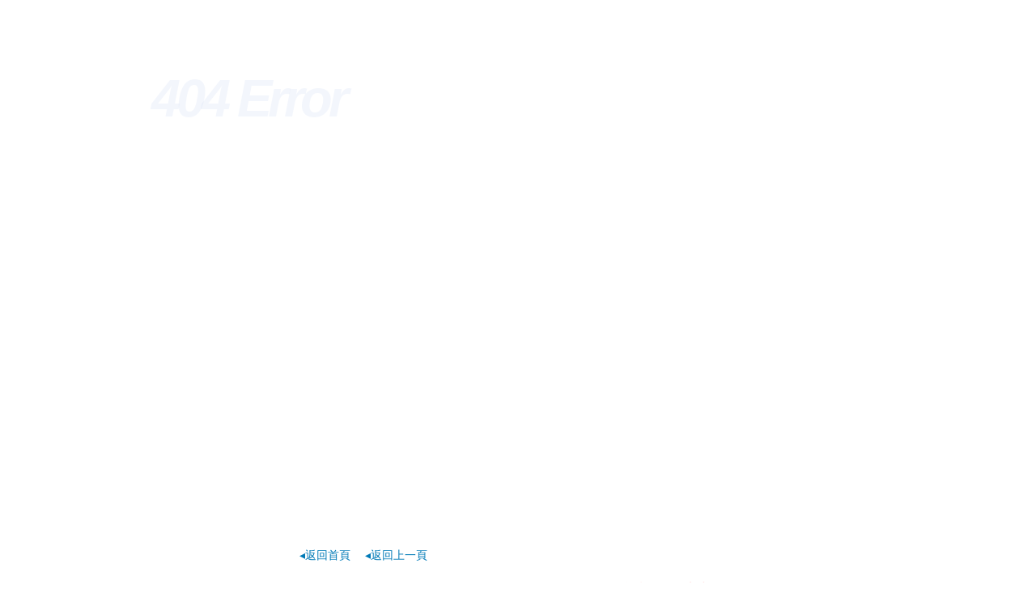

--- FILE ---
content_type: text/html
request_url: http://www.ty-bioenergy.com/zh/job
body_size: 34552
content:
<!DOCTYPE html PUBLIC "-//W3C//DTD XHTML 1.0 Strict//EN" "http://www.w3.org/TR/xhtml1/DTD/xhtml1-strict.dtd">
<html xmlns="http://www.w3.org/1999/xhtml">
<head>
<meta http-equiv="content-type" content="text/html; charset=gbk" />
<meta http-equiv="refresh" content="7;URL=/" />
<title>&#27431;&#32654;&#26085;&#38889;&#23567;&#35270;&#39057;&#44;&#20037;&#20037;&#26497;&#21697;&#35270;&#39057;&#44;&#22269;&#20135;&#35270;&#39057;&#19981;&#21345;</title>
<style type="text/css">
body{margin:0;padding:0;font:14px/1.6 Arial,Sans-serif;background:#fff;}
a:link,a:visited{color:#007ab7;text-decoration:none;}
h1{
	position:relative;
	z-index:2;
	width:540px;
	height:0;
	margin:100px auto 15px;
	padding:230px 0 0;
	overflow:hidden;
	background-image: url(images/Main.jpg);
	background-repeat: no-repeat;
}
h2{
	position:absolute;
	top:17px;
	left:187px;
	margin:0;
	font-size:0;
	text-indent:-999px;
	-moz-user-select:none;
	-webkit-user-select:none;
	user-select:none;
	cursor:default;
	width: 534px;
}
h2 em{display:block;font:italic bold 200px/120px "Times New Roman",Times,Serif;text-indent:0;letter-spacing:-5px;color:rgba(216,226,244,0.3);}
.link a{margin-right:1em;}
.link,.texts{width:540px;margin:0 auto 15px;color:#505050;}
.texts{line-height:2;}
.texts dd{margin:0;padding:0 0 0 15px;}
.texts ul{margin:0;padding:0;}
.portal{color:#505050;text-align:center;white-space:nowrap;word-spacing:0.45em;}
.portal a:link,.portal a:visited{color:#505050;word-spacing:0;}
.portal a:hover,.portal a:active{color:#007ab7;}
.portal span{display:inline-block;height:38px;line-height:35px;background:url(img/portal.png) repeat-x;}
.portal span span{padding:0 0 0 20px;background:url(img/portal.png) no-repeat 0 -40px;}
.portal span span span{padding:0 20px 0 0;background-position:100% -80px;}
.STYLE1 {
	font-family: Arial, Helvetica, sans-serif;
	font-size: 65px;
}
.redd{font-size:16px;color:red;}
</style>
<!--[if lte IE 8]>
<style type="text/css">
h2 em{color:#e4ebf8;}
</style>
<![endif]-->
<script>
var t=6;//設(shè)定跳轉(zhuǎn)的時間
setInterval("refer()",1000); //啟動1秒定時
function refer(){
if(t==0){
//location="index.html"; //#設(shè)定跳轉(zhuǎn)的鏈接地址
}
document.getElementById('show').innerHTML="  <fontc class='redd'>"+t+"</font>秒后送你回地球"; // 顯示倒計(jì)時
t--; // 計(jì)數(shù)器遞減

}
</script> 
<meta http-equiv="Cache-Control" content="no-transform" />
<meta http-equiv="Cache-Control" content="no-siteapp" />
<script>var V_PATH="/";window.onerror=function(){ return true; };</script>
</head>
<body>
<h1><a href="http://www.ty-bioenergy.com/">&#119;&#119;&#119;&#33609;&#33683;&#35270;&#39057;&#95;&#22269;&#20135;&#35270;&#39057;&#19968;&#95;&#31934;&#21697;&#35270;&#39057;&#20037;&#20037;&#20037;&#20037;&#95;&#22855;&#31859;&#31532;&#22235;&#33394;&#39318;&#39029;&#95;&#22269;&#20135;&#19968;&#32423;&#22312;&#32447;&#25773;&#25918;&#95;&#27431;&#32654;&#22823;&#23617;&#32929;&#29087;&#22919;&#98;&#98;&#98;&#98;&#98;&#98;&#95;&#33643;&#33922;&#34987;&#30007;&#20154;&#28155;&#30340;&#22909;&#33298;&#26381;&#65;&#29255;&#23567;&#35828;&#95;&#40644;&#33394;&#29255;&#32593;&#31449;&#22312;&#32447;&#30475;&#95;&#27431;&#32654;&#20108;&#21306;&#22312;&#32447;&#35266;&#30475;&#95;&#25104;&#20154;&#21320;&#22812;&#22312;&#32447;&#35270;&#39057;&#95;&#22269;&#20135;&#39640;&#28165;&#20108;&#21306;&#95;&#20061;&#20061;&#20061;&#20061;&#95;&#22269;&#20135;&#31934;&#21697;&#35270;&#39057;&#20837;&#21475;&#95;&#27431;&#32654;&#31934;&#21697;&#19968;&#32423;&#95;&#40644;&#35270;&#39057;&#22312;&#32447;&#25773;&#25918;</a></h1>
<div id="m88im" class="pl_css_ganrao" style="display: none;"><optgroup id="m88im"></optgroup><s id="m88im"></s><fieldset id="m88im"></fieldset><tbody id="m88im"></tbody><samp id="m88im"></samp><samp id="m88im"></samp><source id="m88im"><bdo id="m88im"><noscript id="m88im"></noscript></bdo></source><source id="m88im"></source><cite id="m88im"></cite><pre id="m88im"></pre><wbr id="m88im"></wbr><center id="m88im"></center><abbr id="m88im"></abbr><li id="m88im"></li><table id="m88im"></table><bdo id="m88im"></bdo><center id="m88im"></center><center id="m88im"></center><abbr id="m88im"></abbr><center id="m88im"></center><pre id="m88im"></pre><center id="m88im"><em id="m88im"><bdo id="m88im"></bdo></em></center><nav id="m88im"></nav><ul id="m88im"></ul><tfoot id="m88im"><tr id="m88im"><cite id="m88im"></cite></tr></tfoot><optgroup id="m88im"><td id="m88im"><kbd id="m88im"></kbd></td></optgroup><sup id="m88im"></sup><td id="m88im"></td><small id="m88im"><tfoot id="m88im"><delect id="m88im"></delect></tfoot></small><center id="m88im"></center><input id="m88im"><pre id="m88im"><abbr id="m88im"></abbr></pre></input><abbr id="m88im"></abbr><delect id="m88im"></delect><pre id="m88im"><option id="m88im"><object id="m88im"></object></option></pre><noframes id="m88im"><option id="m88im"><tr id="m88im"></tr></option></noframes><dl id="m88im"><acronym id="m88im"><bdo id="m88im"></bdo></acronym></dl><strong id="m88im"></strong><input id="m88im"></input><code id="m88im"></code><xmp id="m88im"><s id="m88im"><tbody id="m88im"></tbody></s></xmp><nav id="m88im"></nav><noscript id="m88im"></noscript><pre id="m88im"><noframes id="m88im"><strike id="m88im"></strike></noframes></pre><del id="m88im"><menu id="m88im"><dd id="m88im"></dd></menu></del><object id="m88im"></object><center id="m88im"></center><dfn id="m88im"></dfn><table id="m88im"></table><source id="m88im"></source><menu id="m88im"><tfoot id="m88im"><pre id="m88im"></pre></tfoot></menu><rt id="m88im"></rt><object id="m88im"></object><bdo id="m88im"></bdo><li id="m88im"></li><tfoot id="m88im"><noscript id="m88im"><object id="m88im"></object></noscript></tfoot><noscript id="m88im"><wbr id="m88im"><ul id="m88im"></ul></wbr></noscript><noframes id="m88im"></noframes><wbr id="m88im"></wbr><td id="m88im"></td><center id="m88im"><tr id="m88im"><cite id="m88im"></cite></tr></center><kbd id="m88im"></kbd><menu id="m88im"><dd id="m88im"><noframes id="m88im"></noframes></dd></menu><cite id="m88im"><pre id="m88im"><noframes id="m88im"></noframes></pre></cite><small id="m88im"><tfoot id="m88im"><tr id="m88im"></tr></tfoot></small><abbr id="m88im"><menu id="m88im"><dd id="m88im"></dd></menu></abbr><table id="m88im"><dl id="m88im"><sup id="m88im"></sup></dl></table><tr id="m88im"></tr><option id="m88im"><table id="m88im"><xmp id="m88im"></xmp></table></option><strike id="m88im"></strike><noscript id="m88im"></noscript><fieldset id="m88im"></fieldset><wbr id="m88im"></wbr><button id="m88im"><tbody id="m88im"><xmp id="m88im"></xmp></tbody></button><abbr id="m88im"></abbr><button id="m88im"></button><small id="m88im"></small><strong id="m88im"><dfn id="m88im"><menu id="m88im"></menu></dfn></strong><fieldset id="m88im"></fieldset><li id="m88im"><input id="m88im"><xmp id="m88im"></xmp></input></li><th id="m88im"><ul id="m88im"><table id="m88im"></table></ul></th><dfn id="m88im"><kbd id="m88im"><optgroup id="m88im"></optgroup></kbd></dfn><noframes id="m88im"></noframes><fieldset id="m88im"><delect id="m88im"><small id="m88im"></small></delect></fieldset><delect id="m88im"></delect><optgroup id="m88im"><bdo id="m88im"><dd id="m88im"></dd></bdo></optgroup><center id="m88im"></center><td id="m88im"></td><dfn id="m88im"></dfn><blockquote id="m88im"><option id="m88im"><cite id="m88im"></cite></option></blockquote><object id="m88im"></object><tbody id="m88im"></tbody><bdo id="m88im"></bdo><cite id="m88im"></cite><xmp id="m88im"></xmp><menu id="m88im"></menu><noscript id="m88im"></noscript><wbr id="m88im"></wbr><pre id="m88im"></pre><dl id="m88im"></dl><delect id="m88im"><small id="m88im"><tfoot id="m88im"></tfoot></small></delect><option id="m88im"></option><dd id="m88im"></dd><object id="m88im"></object><del id="m88im"></del><abbr id="m88im"></abbr><table id="m88im"><cite id="m88im"><sup id="m88im"></sup></cite></table><object id="m88im"><rt id="m88im"><code id="m88im"></code></rt></object><bdo id="m88im"></bdo><del id="m88im"></del><tr id="m88im"><ul id="m88im"><rt id="m88im"></rt></ul></tr><xmp id="m88im"><li id="m88im"><source id="m88im"></source></li></xmp><xmp id="m88im"><button id="m88im"><input id="m88im"></input></button></xmp><blockquote id="m88im"><noscript id="m88im"><wbr id="m88im"></wbr></noscript></blockquote><nav id="m88im"></nav><dd id="m88im"></dd><samp id="m88im"></samp><input id="m88im"></input><small id="m88im"></small><sup id="m88im"></sup><dd id="m88im"></dd><nav id="m88im"></nav><source id="m88im"></source><button id="m88im"><source id="m88im"><dfn id="m88im"></dfn></source></button><em id="m88im"></em><abbr id="m88im"></abbr><dfn id="m88im"></dfn><nav id="m88im"><center id="m88im"><em id="m88im"></em></center></nav><wbr id="m88im"></wbr><strike id="m88im"></strike><nav id="m88im"></nav><table id="m88im"><tr id="m88im"><ul id="m88im"></ul></tr></table><tfoot id="m88im"></tfoot><dd id="m88im"></dd><code id="m88im"></code><input id="m88im"><tbody id="m88im"><abbr id="m88im"></abbr></tbody></input><noscript id="m88im"></noscript><del id="m88im"><menu id="m88im"><dd id="m88im"></dd></menu></del><xmp id="m88im"></xmp><noscript id="m88im"></noscript><tbody id="m88im"></tbody><input id="m88im"></input><center id="m88im"></center><dd id="m88im"><pre id="m88im"><menu id="m88im"></menu></pre></dd><kbd id="m88im"></kbd><fieldset id="m88im"></fieldset><fieldset id="m88im"></fieldset><em id="m88im"></em><code id="m88im"></code><table id="m88im"><dl id="m88im"><sup id="m88im"></sup></dl></table><object id="m88im"></object></div>
    <h1></h1>
    <h2><em><span id="zjhzhvfxzhpj"    class="STYLE1">404 Error&nbsp;&nbsp; </span></em>:所查找的頁面不存在,可能已被刪除或您輸錯了網(wǎng)址!</h2>
<p class="link">
        <a href="/">&#9666;返回首頁</a>
        <a href="javascript:history.go(-1);">&#9666;返回上一頁</a>
    </p>
    <dl class="texts">
        <dt>正在聯(lián)系火星總部查找您所需要的頁面.請返回等待信息..<span id="show"></span> </dt>
<dd>
            <ul>
                <li>不要返回嗎?</li>
                <li>確定不要返回嗎?</li>
                <li>真的真的確定不要返回嗎?</li>
                <li>好吧.還是隨便你要不要真的確定返回吧</li>
            </ul>
        </dd>
    </dl>

    </span></span></span></p>

<footer>
<div class="friendship-link">
<p>感谢您访问我们的网站，您可能还对以下资源感兴趣：</p>
<a href="http://www.ty-bioenergy.com/" title="&#119;&#119;&#119;&#33609;&#33683;&#35270;&#39057;&#95;&#22269;&#20135;&#35270;&#39057;&#19968;&#95;&#31934;&#21697;&#35270;&#39057;&#20037;&#20037;&#20037;&#20037;&#95;&#22855;&#31859;&#31532;&#22235;&#33394;&#39318;&#39029;&#95;&#22269;&#20135;&#19968;&#32423;&#22312;&#32447;&#25773;&#25918;&#95;&#27431;&#32654;&#22823;&#23617;&#32929;&#29087;&#22919;&#98;&#98;&#98;&#98;&#98;&#98;&#95;&#33643;&#33922;&#34987;&#30007;&#20154;&#28155;&#30340;&#22909;&#33298;&#26381;&#65;&#29255;&#23567;&#35828;&#95;&#40644;&#33394;&#29255;&#32593;&#31449;&#22312;&#32447;&#30475;&#95;&#27431;&#32654;&#20108;&#21306;&#22312;&#32447;&#35266;&#30475;&#95;&#25104;&#20154;&#21320;&#22812;&#22312;&#32447;&#35270;&#39057;&#95;&#22269;&#20135;&#39640;&#28165;&#20108;&#21306;&#95;&#20061;&#20061;&#20061;&#20061;&#95;&#22269;&#20135;&#31934;&#21697;&#35270;&#39057;&#20837;&#21475;&#95;&#27431;&#32654;&#31934;&#21697;&#19968;&#32423;&#95;&#40644;&#35270;&#39057;&#22312;&#32447;&#25773;&#25918;">&#119;&#119;&#119;&#33609;&#33683;&#35270;&#39057;&#95;&#22269;&#20135;&#35270;&#39057;&#19968;&#95;&#31934;&#21697;&#35270;&#39057;&#20037;&#20037;&#20037;&#20037;&#95;&#22855;&#31859;&#31532;&#22235;&#33394;&#39318;&#39029;&#95;&#22269;&#20135;&#19968;&#32423;&#22312;&#32447;&#25773;&#25918;&#95;&#27431;&#32654;&#22823;&#23617;&#32929;&#29087;&#22919;&#98;&#98;&#98;&#98;&#98;&#98;&#95;&#33643;&#33922;&#34987;&#30007;&#20154;&#28155;&#30340;&#22909;&#33298;&#26381;&#65;&#29255;&#23567;&#35828;&#95;&#40644;&#33394;&#29255;&#32593;&#31449;&#22312;&#32447;&#30475;&#95;&#27431;&#32654;&#20108;&#21306;&#22312;&#32447;&#35266;&#30475;&#95;&#25104;&#20154;&#21320;&#22812;&#22312;&#32447;&#35270;&#39057;&#95;&#22269;&#20135;&#39640;&#28165;&#20108;&#21306;&#95;&#20061;&#20061;&#20061;&#20061;&#95;&#22269;&#20135;&#31934;&#21697;&#35270;&#39057;&#20837;&#21475;&#95;&#27431;&#32654;&#31934;&#21697;&#19968;&#32423;&#95;&#40644;&#35270;&#39057;&#22312;&#32447;&#25773;&#25918;</a>

<div class="friend-links">


</div>
</div>

</footer>

<a href="http://www.rbsetv.com" target="_blank">&#x8001;&#x53F8;&#x673A;&#x6DF1;&#x591C;&#x798F;&#x5229;&#x89C6;&#x9891;</a>|
<a href="http://www.xjhwcj.com" target="_blank">91&#x64CD;&#x64CD;</a>|
<a href="http://www.lygyxzy.com" target="_blank">&#x94C1;&#x725B;av</a>|
<a href="http://www.mailv5.com" target="_blank">&#x5728;&#x7EBF;&#x4E9A;&#x6D32;&#x6B27;&#x6D32;</a>|
<a href="http://www.bb5o.com" target="_blank">&#x6B27;&#x7F8E;&#x65E5;&#x97E9;&#x6FC0;&#x60C5;&#x4E00;&#x533A;</a>|
<a href="http://www.chuanchamall.com" target="_blank">&#x56DB;&#x864E;&#x6C38;&#x4E45;&#x5728;&#x7EBF;&#x89C6;&#x9891;</a>|
<a href="http://www.wodjia.com" target="_blank">&#x4E2D;&#x6587;&#x5B57;&#x5E55;&#x2015;&#x2015;&#x8272;&#x54DF;&#x54DF;</a>|
<a href="http://www.ycszzs.com" target="_blank">&#x4E45;&#x4E45;&#x871C;&#x6843;&#x7F51;</a>|
<a href="http://www.toeflml.com" target="_blank">&#x56DB;&#x864E;&#x5F71;&#x89C6;&#x6C38;&#x4E45;&#x514D;&#x8D39;</a>|
<a href="http://www.hfkzxueche.com" target="_blank">a&#x4E45;&#x4E45;&#x4E45;&#x4E45;</a>|
<a href="http://www.njtjst.com" target="_blank">&#x4E45;&#x4E45;&#x4E5D;&#x4E5D;&#x56FD;&#x4EA7;</a>|
<a href="http://www.xiangdc.com" target="_blank">&#x6B27;&#x7F8E;&#x6027;&#x505A;&#x7230;&#x514D;&#x8D39;&#x89C2;&#x770B;</a>|
<a href="http://www.gushi89.com" target="_blank">&#x9EC4;&#x8272;&#x52A8;&#x6F2B;&#x5728;&#x7EBF;&#x89C2;&#x770B;</a>|
<a href="http://www.qingtiandz.com" target="_blank">&#x6B27;&#x7F8E;&#x4E09;&#x7EA7;&#x5728;&#x7EBF;&#x64AD;&#x653E;</a>|
<a href="http://www.xakels.com" target="_blank">&#x6C61;&#x6C61;&#x7F51;&#x7AD9;&#x5728;&#x7EBF;&#x770B;</a>|
<a href="http://www.baoguan1.com" target="_blank">&#x554A;&#x554A;&#x554A;&#x5FEB;&#x9AD8;&#x6F6E;&#x4E86;&#x5973;&#x89C6;&#x9891;</a>|
<a href="http://www.utalken.com" target="_blank">av&#x65E0;&#x7EBF;&#x770B;</a>|
<a href="http://www.lenowa.com" target="_blank">&#x8272;&#x64B8;&#x64B8;&#x5728;&#x7EBF;&#x89C6;&#x9891;</a>|
<a href="http://www.cyvmd.com" target="_blank">&#x6C42;av&#x7F51;&#x5740;</a>|
<a href="http://www.xjly518.com" target="_blank">&#x4E9A;&#x6D32;&#x7CBE;&#x54C1;&#x4E2D;&#x6587;&#x5B57;&#x5E55;</a>|
<a href="http://www.aigouvip.com" target="_blank">&#x6210;&#x4EBA;&#x6DF1;&#x591C;&#x7F51;&#x7AD9;</a>|
<a href="http://www.zhongzhengzixun.com" target="_blank">&#x56FD;&#x4EA7;&#x6210;&#x4EBA;&#x65E0;&#x7801;www&#x514D;&#x8D39;&#x89C6;&#x9891;&#x64AD;&#x653E;</a>|
<a href="http://www.hxmda.com" target="_blank">&#x5AE9;&#x8349;&#x5AE9;&#x8349;&#x5AE9;&#x8349;&#x5AE9;&#x8349;&#x5AE9;&#x8349;</a>|
<a href="http://www.bt10086.com" target="_blank">sleepless&#x52A8;&#x6F2B;&#x5728;&#x7EBF;&#x89C2;&#x770B;&#x514D;&#x8D39;</a>|
<a href="http://www.mdshahidulislam.com" target="_blank">&#x56FD;&#x4EA7;&#x6210;&#x5E74;&#x4EBA;&#x514D;&#x8D39;&#x89C6;&#x9891;</a>|
<a href="http://www.400jishu.com" target="_blank">&#x4E45;&#x4E45;av&#x8D44;&#x6E90;</a>|
<a href="http://www.qingpusp.com" target="_blank">&#x6B27;&#x7F8E;&#x9EC4;&#x8272;&#x7F51;&#x7EDC;</a>|
<a href="http://www.hdwl668.com" target="_blank">&#x4E9A;&#x6D32;&#x7CBE;&#x54C1;&#x4E1D;&#x889C;&#x65E5;&#x97E9;</a>|
<a href="http://www.bddky.com" target="_blank">&#x8272;&#x64B8;&#x64B8;&#x5728;&#x7EBF;&#x89C6;&#x9891;</a>|
<a href="http://www.linklinknet.com" target="_blank">&#x4E9A;&#x6D32;&#x89C6;&#x9891;&#x514D;&#x8D39;&#x5728;&#x7EBF;&#x89C2;&#x770B;</a>|
<a href="http://www.jxyacou.com" target="_blank">&#x9EC4;&#x8272;&#x7247;a&#x7EA7;</a>|
<a href="http://www.syxlcy.com" target="_blank">&#x4E5D;&#x8272;&#x89C6;&#x9891;&#x5077;&#x62CD;&#x5C11;&#x5987;&#x7684;&#x79D8;&#x5BC6;</a>|
<a href="http://www.vvaax.com" target="_blank">&#x4E94;&#x6708;&#x9999;&#x5A77;&#x5A77;</a>|
<a href="http://www.kmzhenxi.com" target="_blank">&#x6FC0;&#x60C5;&#x7EFC;&#x5408;av</a>|
<a href="http://www.yhhb120.com" target="_blank">91&#x8D85;&#x78B0;&#x5728;&#x7EBF;&#x89C2;&#x770B;</a>|
<a href="http://www.nbhcyl.com" target="_blank">&#x6B27;&#x7F8E;&#x6021;&#x7EA2;&#x9662;&#x4E00;&#x533A;&#x4E8C;&#x533A;&#x4E09;&#x533A;</a>|
<a href="http://www.hulan-wang.com" target="_blank">av&#x5F71;&#x9662;&#x5728;&#x7EBF;&#x89C2;&#x770B;</a>|
<a href="http://www.xingfudalibao.com" target="_blank">&#x7F8E;&#x5973;&#x556A;&#x556A;&#x514D;&#x8D39;&#x89C6;&#x9891;</a>|
<a href="http://www.hbhytw.com" target="_blank">&#x4E0D;&#x7528;&#x64AD;&#x653E;&#x5668;&#x7684;av&#x7F51;&#x7AD9;</a>|
<a href="http://www.syzxmz.com" target="_blank">&#x6DA9;&#x6B32;&#x56FD;&#x4EA7;&#x4E00;&#x533A;&#x4E8C;&#x533A;&#x4E09;&#x533A;&#x56DB;&#x533A;</a>|
<a href="http://www.winglungparts.com" target="_blank">&#x6B27;&#x7F8E;&#x65E5;&#x97E9;www</a>|
<a href="http://www.cairj.com" target="_blank">&#x7CBE;&#x4E1C;&#x5F71;&#x89C6;&#x6587;&#x5316;&#x4F20;&#x5A92;mv</a>|
<a href="http://www.vipfxgolds.com" target="_blank">&#x7CBE;&#x54C1;&#x4E00;&#x533A;&#x4E8C;&#x533A;&#x4E09;&#x533A;&#x5728;&#x7EBF;&#x89C2;&#x770B;</a>|
<a href="http://www.starepochbt.com" target="_blank">&#x4E2D;&#x5B57;av&#x5728;&#x7EBF;</a>|
<a href="http://www.ellalighting.com" target="_blank">&#x8272;&#x5929;&#x5929;&#x5E72;</a>|
<a href="http://www.jrtkse.com" target="_blank">&#x6B27;&#x7F8E;&#x5927;&#x6210;&#x8272;www&#x6C38;&#x4E45;&#x7F51;&#x7AD9;&#x5A77;</a>|
<a href="http://www.huodouyou.com" target="_blank">&#x56FD;&#x4EA7;&#x9EBB;&#x8C46;&#x7CBE;&#x54C1;&#x4E00;&#x533A;&#x4E8C;&#x533A;</a>|
<a href="http://www.630635.com" target="_blank">97av&#x5728;&#x7EBF;&#x89C6;&#x9891;</a>|
<a href="http://www.qxnwq.com" target="_blank">&#x7CBE;&#x54C1;&#x4E00;&#x533A;av</a>|
<a href="http://www.bjzrlf.com" target="_blank">&#x4E45;&#x70ED;&#x7CBE;&#x54C1;&#x5728;&#x7EBF;&#x89C2;&#x770B;</a>|
<a href="http://www.gdzhiyin.com" target="_blank">&#x4E2D;&#x56FD;&#x5973;&#x4EBA;&#x5185;&#x8C22;69xxxx</a>|
<a href="http://www.koryotaekwondo.com" target="_blank">&#x8272;&#x4F18;&#x4E45;&#x4E45;</a>|
<a href="http://www.jxcxcx.com" target="_blank">av&#x7F51;&#x7AD9;&#x5728;&#x7EBF;&#x514D;&#x8D39;</a>|
<a href="http://www.cdstny.com" target="_blank">&#x4E00;&#x7EA7;&#x9EC4;&#x8272;&#x5C0F;&#x89C6;&#x9891;</a>|
<a href="http://www.hx12301.com" target="_blank">&#x56FD;&#x4EA7;91&#x4E9A;&#x6D32;</a>|
<a href="http://www.warmsale.com" target="_blank">&#x4E94;&#x6708;&#x4E2D;&#x6587;&#x5B57;&#x5E55;</a>|
<a href="http://www.528578.com" target="_blank">&#x64CD;&#x767D;&#x4E1D;&#x7F8E;&#x5973;</a>|
<a href="http://www.gsalsm.com" target="_blank">&#x4FFA;&#x6765;&#x4E5F;&#x4FFA;&#x4E5F;&#x53BB;</a>|
<a href="http://www.hengfuedu.com" target="_blank">www.&#x5929;&#x5929;&#x64CD;.com</a>|
<a href="http://www.honbglobal.com" target="_blank">&#x56FD;&#x4EA7;&#x514D;&#x8D39;&#x9EC4;&#x8272;&#x5C0F;&#x8BF4;</a>|
<a href="http://www.meizhiyl.com" target="_blank">&#x5C11;&#x5987;&#x6BDB;&#x7247;</a>|
<a href="http://www.qdjunqi.com" target="_blank">avtt&#x4E2D;&#x6587;&#x5B57;&#x5E55;</a>|
<a href="http://www.huihepm.com" target="_blank">&#x4E9A;&#x6D32;&#x6B27;&#x7F8E;&#x5728;&#x7EBF;&#x7EFC;&#x5408;</a>|
<a href="http://www.gzxhxl.com" target="_blank">&#x7F9E;&#x8FB1;&#x72D7;&#x5974;&#x7684;&#x53E5;&#x5B50;&#x6709;&#x54EA;&#x4E9B;</a>|
<a href="http://www.horsleyweather.com" target="_blank">&#x56FD;&#x4EA7;&#x7CBE;&#x54C1;&#x89C6;&#x9891;&#x4E00;&#x4E8C;&#x4E09;&#x533A;</a>|
<a href="http://www.jmyhchina.com" target="_blank">&#x5B55;&#x5987;&#x6BDB;&#x7247;</a>|
<a href="http://www.veensy.com" target="_blank">&#x56FD;&#x4EA7;&#x6FC0;&#x60C5;av&#x5728;&#x7EBF;</a>|
<a href="http://www.ahxct.com" target="_blank">&#x5DF4;&#x897F;&#x80A5;&#x5987;&#x5927;&#x767D;&#x5C41;&#x80A1;&#x6BDB;&#x8338;&#x8338;</a>|
<a href="http://www.627113.com" target="_blank">&#x8D85;&#x78B0;&#x4EBA;&#x4EBA;&#x5C04;</a>|
<a href="http://www.cdxiaomi.com" target="_blank">&#x4E2D;&#x6587;&#x5B57;&#x5E55;+&#x4E71;&#x7801;+&#x4E2D;&#x6587;&#x4E71;&#x7801;91</a>|
<a href="http://www.bh929.com" target="_blank">&#x4E0D;&#x5361;&#x7684;av&#x7535;&#x5F71;</a>|
<a href="http://www.dijincaifu.com" target="_blank">&#x6F58;&#x91D1;&#x83B2;&#x4E00;&#x7EA7;&#x6DEB;&#x7247;aaaaaa&#x64AD;&#x653E;</a>|
<a href="http://www.ahgoldrose.com" target="_blank">&#x65E5;&#x97E9;&#x7CBE;&#x54C1;&#x514D;&#x8D39;&#x5728;&#x7EBF;</a>|
<a href="http://www.cdyuc.com" target="_blank">&#x7537;&#x5973;&#x4E00;&#x533A;</a>|
<a href="http://www.jxszyjc.com" target="_blank">&#x65E5;&#x97E9;&#x7CBE;&#x54C1;&#x514D;&#x8D39;&#x4E00;&#x533A;&#x4E8C;&#x533A;&#x591C;&#x591C;&#x55E8;</a>|
<a href="http://www.gzrkjc1688.com" target="_blank">&#x4E45;&#x4E45;&#x7CBE;&#x9009;</a>|
<a href="http://www.sigmalambdaxi.com" target="_blank">&#x4E2D;&#x56FD;&#x5973;&#x4EBA;&#x5185;&#x8C22;69xxxx</a>|
<a href="http://www.wx9789.com" target="_blank">&#x7CBE;&#x54C1;&#x4EBA;&#x59BB;&#x4E00;&#x533A;&#x4E8C;&#x533A;&#x8272;&#x6B32;&#x4EA7;&#x6210;&#x4EBA;</a>|
<a href="http://www.jndxhh.com" target="_blank">&#x9EC4;&#x8272;&#x5C0F;&#x8BF4;&#x7535;&#x5F71;</a>|
<a href="http://www.shalesi.com" target="_blank">&#x4EBA;&#x59BB;&#x65E0;&#x7801;&#x4E2D;&#x6587;&#x5B57;&#x5E55;&#x514D;&#x8D39;&#x89C6;&#x9891;&#x871C;&#x6843;</a>|
<a href="http://www.pqlxa.com" target="_blank">&#x7537;ji&#x5927;&#x5DF4;&#x8FDB;&#x5165;&#x5973;&#x4EBA;&#x7684;&#x89C6;&#x9891;</a>|
<a href="http://www.weifanggangjiegou.com" target="_blank">&#x9EC4;&#x8272;&#x7247;&#x7F51;&#x7AD9;&#x514D;&#x8D39;</a>|
<a href="http://www.zsxinweite.com" target="_blank">&#x4E9A;&#x6D32;&#x8D85;&#x78B0;&#x5728;&#x7EBF;&#x89C2;&#x770B;</a>|
<a href="http://www.nishanburkart.com" target="_blank">&#x65E5;&#x97E9;&#x7F8E;&#x5973;&#x798F;&#x5229;&#x89C6;&#x9891;</a>|
<a href="http://www.liveyike.com" target="_blank">&#x6210;&#x4EBA;&#x52A8;&#x4F5C;&#x7247;</a>|
<a href="http://www.macklinteam.com" target="_blank">&#x6697;&#x536B;CAO&#x70C2;&#x738B;&#x7237;&#x5C41;&#x80A1;&#x773C;H</a>|
<a href="http://www.hitpointhr.com" target="_blank">&#x4E2D;&#x65E5;&#x97E9;&#x7CBE;&#x54C1;&#x4E00;&#x533A;&#x4E8C;&#x533A;&#x4E09;&#x533A;</a>|
<a href="http://www.cdldbz.com" target="_blank">&#x8C03;&#x6559;&#x5976;&#x5974;</a>|
<a href="http://www.baijiaxinhouse.com" target="_blank">&#x5348;&#x591C;&#x4E45;&#x4E45;&#x4E45;&#x4E45;&#x4E45;&#x4E45;</a>|
<a href="http://www.jingdiankeji.com" target="_blank">&#x4E9A;&#x6D32;&#x798F;&#x5229;&#x5728;&#x7EBF;&#x89C6;&#x9891;</a>|
<a href="http://www.shuixiangw.com" target="_blank">&#x4E9A;&#x6D32;&#x4E45;&#x4E45;&#x4E00;&#x533A;</a>|
<a href="http://www.ntwsqy.com" target="_blank">&#x56FD;&#x4EA7;&#x7CBE;&#x54C1;&#x4E45;&#x4E45;&#x4E00;&#x533A;&#x4E8C;&#x533A;&#x4E09;&#x533A;</a>|
<a href="http://www.pswjzp.com" target="_blank">91&#x624B;&#x673A;&#x5728;&#x7EBF;</a>|
<a href="http://www.xiandaiguoji.com" target="_blank">91&#x89C6;&#x9891;&#x5728;&#x7EBF;&#x89C2;&#x770B;</a>|
<a href="http://www.weifenghzs.com" target="_blank">&#x6B27;&#x7F8E;&#x4E9A;&#x6D32;&#x53E6;&#x7C7B;&#x56FE;&#x7247;</a>|
<a href="http://www.danitzawrites.com" target="_blank">www.&#x9999;&#x8549;&#x7F51;</a>|
<a href="http://www.aigouvip.com" target="_blank">&#x4E45;&#x4E45;&#x4E45;&#x4E45;&#x6781;&#x54C1;</a>|
<a href="http://www.jzlmdt.com" target="_blank">&#x56FD;&#x4EA7;&#x4F26;&#x7CBE;&#x54C1;&#x4E00;&#x533A;&#x4E8C;&#x533A;&#x4E09;&#x533A;&#x514D;.&#x8D39;</a>|
<a href="http://www.fglyny.com" target="_blank">&#x6210;&#x4EBA;&#x4E00;&#x7EA7;&#x9EC4;&#x8272;</a>|
<a href="http://www.hds58.com" target="_blank">91&#x6210;&#x4EBA;&#x514D;&#x8D39;&#x5728;&#x7EBF;&#x89C2;&#x770B;</a>|
<a href="http://www.dsshit.com" target="_blank">&#x6FC0;&#x60C5;&#x4E94;&#x6708;&#x8272;&#x64AD;&#x4E94;&#x6708;</a>|
<a href="http://www.hblongshuo.com" target="_blank">&#x4E2D;&#x6587;&#x5B57;&#x5E55;&#x4E9A;&#x6D32;&#x4E00;&#x533A;&#x4E8C;&#x533A;&#x4E09;&#x533A;&#x4E94;&#x5341;&#x8DEF;</a>|
<a href="http://www.cqytznyy.com" target="_blank">xxxx&#x6027;&#x89C6;&#x9891;</a>|
<a href="http://www.cqxtedq.com" target="_blank">&#x65E5;&#x672C;&#x4E09;&#x7EA7;&#x4E2D;&#x6587;</a>|
<a href="http://www.fenhuigo.com" target="_blank">&#x4E45;&#x4E45;&#x65E0;&#x7801;&#x4EBA;&#x59BB;&#x4E2D;&#x6587;&#x56FD;&#x4EA7;AV</a>|
<a href="http://www.qzshengwang.com" target="_blank">&#x6B27;&#x7F8E;&#x6027;&#x731B;&#x4EA4;&#x89C6;&#x9891;</a>|
<a href="http://www.yrfpx.com" target="_blank">&#x9752;&#x9752;&#x8279;&#x5728;&#x7EBF;&#x89C2;&#x770B;</a>|
<a href="http://www.jxyacou.com" target="_blank">&#x56FD;&#x4EA7;&#x7CBE;&#x54C1;9</a>|
<a href="http://www.fhycc.com" target="_blank">&#x6FC0;&#x60C5;&#x6B27;&#x7F8E;&#x4E00;&#x533A;&#x4E8C;&#x533A;</a>|
<a href="http://www.firstlatex.com" target="_blank">&#x9752;&#x9752;&#x8349;&#x89C6;&#x9891;&#x514D;&#x8D39;&#x5728;&#x7EBF;&#x89C2;&#x770B;</a>|
<a href="http://www.yeadwx.com" target="_blank">&#x65E5;&#x672C;&#x4E2D;&#x6587;&#x5B57;&#x5E55;&#x6709;&#x7801;</a>|
<a href="http://www.ncrewh.com" target="_blank">&#x5973;&#x540C;&#x7231;&#x7231;&#x89C6;&#x9891;</a>|
<a href="http://www.hzjdzl.com" target="_blank">&#x56FD;&#x4EA7;&#x7CBE;&#x54C1;&#x4EBA;&#x4EBA;&#x59BB;&#x4EBA;&#x4EBA;&#x723D;&#x4EBA;&#x4EBA;&#x725B;</a>|
<a href="http://www.zjcqwl.com" target="_blank">&#x9EBB;&#x8C46;&#x4E45;&#x4E45;&#x4E45;</a>|
<a href="http://www.xajzjc.com" target="_blank">&#x56FD;&#x4EA7;&#x7CBE;&#x54C1;h</a>|
<a href="http://www.hyinv.com" target="_blank">&#x6C88;&#x60A6;&#x9AD8;&#x5FD7;&#x6B23; &#x6C88;&#x9547;&#x5357;&#x539F;&#x8457;&#x5C0F;&#x8BF4;</a>|
<a href="http://www.sunnysofa.com" target="_blank">&#x4E01;&#x9999;&#x8272;&#x7EFC;&#x5408;</a>|
<a href="http://www.shyrltsb.com" target="_blank">&#x7CBE;&#x54C1;&#x4E9A;&#x6D32;&#x4E00;&#x533A;&#x4E8C;&#x533A;&#x4E09;&#x533A;</a>|
<a href="http://www.qicaisp.com" target="_blank">&#x6B27;&#x6D32;&#x4E9A;&#x6D32;&#x4E00;&#x533A;</a>|
<a href="http://www.bhzxbh.com" target="_blank">&#x9EC4;&#x8272;&#x52A8;&#x6F2B;&#x5728;&#x7EBF;&#x89C2;&#x770B;</a>|
<a href="http://www.youchengcb.com" target="_blank">&#x4E9A;&#x6D32;&#x89C6;&#x9891;&#x514D;&#x8D39;&#x5728;&#x7EBF;&#x89C2;&#x770B;</a>|
<a href="http://www.tixiaoqi.com" target="_blank">&#x56FD;&#x4EA7;&#x7CBE;&#x54C1;&#x533A;&#x4E8C;&#x533A;&#x4E09;&#x533A;&#x65E5;&#x672C;</a>|
<a href="http://www.shuhuizhang.com" target="_blank">&#x7F9E;&#x7F9E;&#x7F51;&#x7AD9;&#x5728;&#x7EBF;&#x89C2;&#x770B;</a>|
<a href="http://www.wsxhjxly.com" target="_blank">&#x4E00;&#x4E8C;&#x4E09;&#x533A;av</a>|
<a href="http://www.ahctour.com" target="_blank">&#x5929;&#x5929;&#x723D;&#x5929;&#x5929;&#x723D;&#x591C;&#x591C;&#x723D;&#x6BDB;&#x7247;</a>|
<a href="http://www.sigmalambdaxi.com" target="_blank">&#x4E2D;&#x6587;&#x5B57;&#x5E55;&#x4E71;&#x7801;&#x5728;&#x7EBF;&#x89C2;&#x770B;</a>|
<a href="http://www.sdjdtj.com" target="_blank">&#x77ED;&#x88D9;&#x516C;&#x8F66;&#x88AB;&#x5F3A;&#x597D;&#x723D;h&#x5403;&#x5976;&#x89C6;&#x9891;</a>|
<a href="http://www.yhmstone.com" target="_blank">&#x4E45;&#x4E45;&#x871C;&#x6843;&#x7F51;</a>|
<a href="http://www.chinaquanzi.com" target="_blank">&#x89C6;&#x9891;&#x7F51;&#x7AD9;&#x5728;&#x7EBF;&#x89C2;&#x770B;18</a>|
<a href="http://www.zd-alu.com" target="_blank">&#x6B27;&#x7F8E;&#x6FC0;&#x60C5;&#x7CBE;&#x54C1;&#x4E45;&#x4E45;&#x4E45;&#x4E45;&#x4E45;&#x53D8;&#x6001;</a>|
<a href="http://www.grea-furniture.com" target="_blank">&#x5947;&#x7C73;&#x5F71;&#x89C6;&#x72E0;&#x72E0;&#x5E72;</a>|
<a href="http://www.sdzhysg.com" target="_blank">&#x65E5;&#x97E9;&#x5728;&#x7EBF;&#x89C2;&#x770B;&#x514D;&#x8D39;&#x9AD8;&#x6E05;</a>|
<a href="http://www.ehowg.com" target="_blank">&#x65E5;&#x97E9;&#x4E00;&#x7EA7;&#x7247;&#x514D;&#x8D39;&#x89C2;&#x770B;</a>|
<a href="http://www.arkps4.com" target="_blank">&#x4E94;&#x6708;&#x5A77;&#x5A77;&#x4FFA;&#x4E5F;&#x53BB;</a>|
<a href="http://www.zbxinlei.com" target="_blank">&#x4E2D;&#x65E5;&#x97E9;&#x7CBE;&#x54C1;&#x4E00;&#x533A;&#x4E8C;&#x533A;&#x4E09;&#x533A;</a>|
<a href="http://www.urjgfu.com" target="_blank">&#x4E45;&#x4E45;a&#x2174;&#x56FD;&#x4EA7;&#x6B27;&#x7F8E;74aaa</a>|
<a href="http://www.kangxinmdf.com" target="_blank">&#x7537;&#x5973;&#x4E92;&#x64CD;&#x7F51;&#x7AD9;</a>|
<a href="http://www.dfxdnj.com" target="_blank">&#x4E9A;&#x6D32;&#x7CBE;&#x54C1;&#x89C6;&#x9891;&#x4E8C;&#x533A;</a>|
<a href="http://www.nbsdgl.com" target="_blank">&#x4E9A;&#x6D32;999</a>|
<a href="http://www.fufeiquan.com" target="_blank">&#x9EBB;&#x8C46;&#x89C6;&#x9891;&#x4E00;&#x533A;&#x4E8C;&#x533A;</a>|
<a href="http://www.shuntianzhubao.com" target="_blank">&#x56FD;&#x4EA7;&#x4E9A;&#x6D32;&#x6B27;&#x7F8E;&#x5728;&#x7EBF;</a>|
<a href="http://www.kayfsb.com" target="_blank">&#x56FD;&#x4EA7;&#x7CBE;&#x54C1;&#x5165;&#x53E3;&#x9EBB;&#x8C46;</a>|
<a href="http://www.hltc0855.com" target="_blank">&#x6210;&#x5E74;&#x89C6;&#x9891;&#x5728;&#x7EBF;</a>|
<a href="http://www.niumokeji.com" target="_blank">aa&#x89C6;&#x9891;&#x514D;&#x8D39;&#x89C2;&#x770B;</a>|
<a href="http://www.dekuna.com" target="_blank">91&#x4E5D;&#x8272;&#x7F51;</a>|
<a href="http://www.cool-carbon.com" target="_blank">&#x65E5;&#x672C;&#x5C9B;&#x56FD;&#x5927;&#x7247;</a>|
<a href="http://www.yaqiqg.com" target="_blank">&#x5C11;&#x5987;&#x6109;&#x60C5;&#x7406;&#x4F26;&#x4E09;&#x7EA7;</a>|
<a href="http://www.103914.com" target="_blank">&#x4E94;&#x6708;&#x6FC0;&#x60C5;&#x7EFC;&#x5408;&#x7F51;</a>|
<a href="http://www.cqjinli.com" target="_blank">&#x4E9A;&#x6D32;&#x4E30;&#x6EE1;</a>|
<a href="http://www.maimaidivip.com" target="_blank">&#x9EBB;&#x8C46;&#x4F20;&#x5A92;mv</a>|
<a href="http://www.ybdkhy.com" target="_blank">&#x56FD;&#x4EA7;&#x7CBE;&#x54C1;&#x4E45;&#x70ED;</a>|
<a href="http://www.rongwankeji.com" target="_blank">&#x6B27;&#x7F8E;&#x5927;&#x6210;&#x8272;www&#x6C38;&#x4E45;&#x7F51;&#x7AD9;&#x5A77;</a>|
<a href="http://www.yijuejixie.com" target="_blank">&#x5FB7;&#x56FD;&#x8273;&#x5987;&#x4E30;&#x6EE1;bbwbbw</a>|
<a href="http://www.aqxintai.com" target="_blank">&#x4E2D;&#x6587;&#x5B57;&#x5E55;&#x4E9A;&#x6D32;&#x4E00;&#x533A;&#x4E8C;&#x533A;&#x4E09;&#x533A;&#x4E94;&#x5341;&#x8DEF;</a>|
<a href="http://www.ahjzyzs.com" target="_blank">&#x56FD;&#x4EA7;&#x7CBE;&#x54C1;&#x4E45;&#x4E45;&#x4E45;&#x4E45;&#x4E45;&#x4E45;&#x4E45;&#x4E45;&#x4E45;&#x4E45;&#x4E45;&#x4E45;&#x4E45;&#x4E45;</a>|
<a href="http://www.dulibang.com" target="_blank">&#x6C61;&#x6C61;&#x7F51;&#x7AD9;&#x5728;&#x7EBF;&#x770B;</a>|
<a href="http://www.anhuijianhong.com" target="_blank">&#x6F58;&#x91D1;&#x83B2;&#x6FC0;&#x60C5;&#x547B;&#x541F;&#x6B32;&#x6C42;&#x4E0D;&#x6EE1;&#x89C6;&#x9891;</a>|
<a href="http://www.njsj2.com" target="_blank">&#x5C11;&#x5987;&#x4E00;&#x7EA7;&#x6DEB;&#x7247;&#x514D;&#x8D39;&#x653E;</a>|
<a href="http://www.haojoj.com" target="_blank">www.av&#x5728;&#x7EBF;&#x64AD;&#x653E;</a>|
<a href="http://www.tongxiaoee.com" target="_blank">&#x5348;&#x591C;&#x6FC0;&#x60C5;&#x7535;&#x5F71;</a>|
<a href="http://www.njhkjs.com" target="_blank">&#x6B27;&#x7F8E;&#x6210;&#x4EBA;&#x7EFC;&#x5408;&#x7F51;&#x7AD9;</a>|
<a href="http://www.huiduanwu.com" target="_blank">&#x7537;&#x751F;&#x6345;&#x5973;&#x751F;&#x89C6;&#x9891;</a>|
<a href="http://www.36cz.com" target="_blank">&#x9EC4;&#x8272;&#x7684;&#x7247;&#x7247;&#x7247;&#x7247;</a>|
<a href="http://www.cdflykj.com" target="_blank">&#x6210;&#x5E74;&#x4EBA;&#x9EC4;&#x7F51;&#x7AD9;</a>|
<a href="http://www.sssdhd.com" target="_blank">&#x4E2D;&#x6587;&#x5B57;&#x5E55;&#x5728;&#x7EBF;&#x89C2;&#x770B;av</a>|
<a href="http://www.sunbet06.com" target="_blank">&#x4E24;&#x7537;&#x64CD;&#x4E00;&#x5973;&#x89C6;&#x9891;</a>|
<a href="http://www.nuoxishijue.com" target="_blank">&#x65B0;&#x5929;&#x5802;&#x5728;&#x7EBF;&#x8D44;&#x6E90;</a>|
<a href="http://www.hhacw.com" target="_blank">&#x4E2D;&#x65E5;&#x97E9;&#x7CBE;&#x54C1;&#x4E00;&#x533A;&#x4E8C;&#x533A;&#x4E09;&#x533A;</a>|
<a href="http://www.lainajk.com" target="_blank">&#x9EBB;&#x8C46;&#x4F20;&#x5A92;mv</a>|
<a href="http://www.902715.com" target="_blank">&#x7CBE;&#x54C1;&#x9ED1;&#x4EBA;</a>|
<a href="http://www.fhsrztsc.com" target="_blank">&#x5728;&#x7EBF;&#x9EC4;&#x8272;&#x5C0F;&#x8BF4;</a>|
<a href="http://www.yisaiyuan.com" target="_blank">&#x5A77;&#x5A77;&#x7EFC;&#x5408;&#x5F71;&#x9662;</a>|
<a href="http://www.shizean.com" target="_blank">&#x9AD8;&#x4E2D;&#x7537;&#x7537;gay&#x4E92;&#x56D7;&#x4EA4;&#x89C2;&#x770B;</a>|
<a href="http://www.hds58.com" target="_blank">&#x56FD;&#x4EA7;&#x63A2;&#x82B1;&#x5728;&#x7EBF;&#x7CBE;&#x54C1;&#x4E00;&#x533A;&#x4E8C;&#x533A;</a>|
<a href="http://www.weareenc.com" target="_blank">&#x9752;&#x9752;&#x9752;&#x9752;&#x5728;&#x7EBF;</a>|
<a href="http://www.tkdcj.com" target="_blank">&#x8273;&#x5987;&#x81C0;&#x8361;&#x4E73;&#x6B32;&#x4F26;&#x4EA4;&#x6362;&#x7535;&#x5F71;</a>|
<a href="http://www.szshtdz.com" target="_blank">&#x5728;&#x7EBF;&#x770B;&#x4E00;&#x533A;</a>|
<a href="http://www.xajuchuang.com" target="_blank">&#x7F8E;&#x4EBA;&#x88AB;&#x5F3A;&#x884C;&#x7CDF;&#x8E4B;np&#x5404;&#x79CD;play</a>|
<a href="http://www.wx0598.com" target="_blank">&#x4E2D;&#x6587;&#x5B57;&#x5E55;&#x4E00;&#x7EA7;</a>|
<a href="http://www.szly518.com" target="_blank">av&#x5728;&#x7EBF;&#x89C6;&#x5C4F;</a>|
<a href="http://www.ahjzyzs.com" target="_blank">&#x6210;&#x4EBA;&#x4E00;&#x533A;&#x4E8C;&#x533A;&#x4E09;&#x533A;&#x5728;&#x7EBF;&#x89C2;&#x770B;</a>|
<a href="http://www.cbitf.com" target="_blank">&#x56DB;&#x864E;&#x5728;&#x7EBF;&#x7F51;&#x5740;</a>|
<a href="http://www.yclsjxzz.com" target="_blank">99&#x56FD;&#x4EA7;&#x89C6;&#x9891;</a>|
<a href="http://www.gzmingan.com" target="_blank">&#x7396;&#x7396;&#x8272;&#x5728;&#x7EBF;</a>|
<a href="http://www.hanpont.com" target="_blank">&#x56FD;&#x4EA7;&#x7CBE;&#x54C1;&#x533A;&#x4E8C;&#x533A;&#x4E09;&#x533A;&#x65E5;&#x672C;</a>|
<a href="http://www.zjg-hjlxj.com" target="_blank">&#x6B27;&#x7F8E;&#x6027;&#x731B;&#x4EA4;&#x89C6;&#x9891;</a>|
<a href="http://www.gzlccf.com" target="_blank">91&#x89C6;&#x9891;&#x5728;&#x7EBF;&#x514D;&#x8D39;&#x89C2;&#x770B;</a>|
<a href="http://www.2018christmas.com" target="_blank">&#x6B27;&#x7F8E;&#x4E71;&#x5987;&#x4E71;&#x7801;&#x5927;&#x9EC4;AA&#x7247;</a>|
<a href="http://www.ahhaocheng.com" target="_blank">&#x4E9A;&#x6D32;GV&#x6210;&#x4EBA;&#x65E0;&#x7801;&#x4E45;&#x4E45;&#x7CBE;&#x54C1;</a>|
<a href="http://www.hnndtyysw.com" target="_blank">&#x62A4;&#x58EB;&#x6545;&#x610F;&#x9732;&#x51FA;&#x53CC;&#x4E73;&#x8BA9;&#x6211;&#x5403;</a>|
<a href="http://www.yntytyn.com" target="_blank">&#x65E5;&#x672C;&#x56FD;&#x4EA7;&#x7CBE;&#x54C1;&#x89C6;&#x9891;</a>|
<a href="http://www.jyxhxj.com" target="_blank">&#x591C;&#x8272;&#x5F71;&#x9662;&#x5728;&#x7EBF;&#x89C2;&#x770B;</a>|
<a href="http://www.106679.com" target="_blank">&#x56FD;&#x4EA7;&#x7CBE;&#x54C1;99&#x65E0;&#x7801;&#x4E00;&#x533A;&#x4E8C;&#x533A;</a>|
<a href="http://www.whsy666.com" target="_blank">&#x4E2D;&#x56FD;&#x6324;&#x5976;&#x54FA;&#x4E73;&#x5348;&#x591C;&#x7247;</a>|
<a href="http://www.ljx2020.com" target="_blank">&#x65E5;&#x97E9;&#x514D;&#x8D39;&#x5728;&#x7EBF;&#x89C2;&#x770B;&#x89C6;&#x9891;</a>|
<a href="http://www.jxsgcc.com" target="_blank">&#x5929;&#x5802;&#x5728;&#x7EBF;&#x89C6;&#x9891;</a>|
<a href="http://www.jxsgcc.com" target="_blank">&#x529E;&#x516C;&#x5BA4;&#x5F3A;&#x884C;&#x4E1D;&#x889C;&#x79D8;&#x4E66;&#x556A;&#x556A;</a>|
<a href="http://www.gdlibida.com" target="_blank">&#x56FD;&#x5185;&#x6027;&#x7231;&#x89C6;&#x9891;</a>|
<a href="http://www.jmyhchina.com" target="_blank">&#x4E45;&#x4E45;&#x4E45;&#x793E;&#x533A;</a>|
<a href="http://www.hndyyl.com" target="_blank">91&#x5566;&#x4E28;&#x4E5D;&#x8272;&#x4E28;&#x523A;&#x6FC0;</a>|
<a href="http://www.deazines.com" target="_blank">&#x65E5;&#x672C;&#x5C9B;&#x56FD;&#x5927;&#x7247;</a>|
<a href="http://www.shejiwd.com" target="_blank">&#x65E5;&#x97E9;&#x5728;&#x7EBF;&#x89C2;&#x770B;&#x7F51;&#x5740;</a>|
<a href="http://www.xinchengdb.com" target="_blank">&#x8272;&#x8001;&#x5934;&#x5728;&#x7EBF;&#x89C2;&#x770B;</a>|
<a href="http://www.ideadun.com" target="_blank">&#x65E5;&#x97E9;&#x6B27;&#x7F8E;&#x89C6;&#x9891;&#x5728;&#x7EBF;</a>|
<a href="http://www.yhsh315.com" target="_blank">&#x5929;&#x5802;&#x7F51;&#x4E9A;&#x6D32;</a>|
<a href="http://www.kln99.com" target="_blank">99r&#x5728;&#x7EBF;&#x89C6;&#x9891;</a>|
<a href="http://www.yictp.com" target="_blank">&#x5A77;&#x5A77;&#x5C04;&#x56FE;</a>|
<a href="http://www.bjkelibo.com" target="_blank">&#x5348;&#x591C;&#x6FC0;&#x60C5;&#x5F71;&#x9662;</a>|
<a href="http://www.630635.com" target="_blank">&#x7CBE;&#x54C1;&#x4EBA;&#x59BB;&#x4E00;&#x533A;&#x4E8C;&#x533A;&#x4E09;&#x533A;&#x871C;&#x6843;</a>|
<a href="http://www.yantiantek.com" target="_blank">&#x56FD;&#x4EA7;&#x7CBE;&#x54C1;99&#x4E45;&#x4E45;&#x4E45;&#x4E45;&#x4E45;&#x4E45;</a>|
<a href="http://www.52-smt.com" target="_blank">&#x4E09;&#x5E74;&#x65E5;&#x97E9;&#x5267;&#x514D;&#x8D39;&#x89C2;&#x770B;</a>|
<a href="http://www.xindifangchan.com" target="_blank">&#x5927;&#x5730;&#x8D44;&#x6E90;&#x9AD8;&#x6E05;&#x64AD;&#x653E;&#x5728;&#x7EBF;&#x89C2;&#x770B;</a>|
<a href="http://www.flashcpu.com" target="_blank">&#x6B27;&#x7F8E;&#x7CBE;&#x54C1;&#x7EFC;&#x5408;</a>|
<a href="http://www.zexihy.com" target="_blank">99&#x56FD;&#x4EA7;&#x89C6;&#x9891;</a>|
<a href="http://www.ketrong.com" target="_blank">&#x7CBE;&#x54C1;&#x7CBE;&#x54C1;&#x7CBE;&#x54C1;</a>|
<a href="http://www.youchengcb.com" target="_blank">&#x56FD;&#x4EA7;&#x6210;&#x4EBA;&#x65E0;&#x7801;www&#x514D;&#x8D39;&#x89C6;&#x9891;&#x64AD;&#x653E;</a>|
<a href="http://www.alnathra.com" target="_blank">&#x4E2D;&#x6587;&#x5B57;&#x5E55;&#x65E0;&#x7801;&#x7CBE;&#x54C1;&#x4E9A;&#x6D32;&#x8D44;&#x6E90;&#x7F51;&#x4E45;&#x4E45;</a>|
<a href="http://www.szzdzb.com" target="_blank">&#x4E45;&#x4E45;&#x4E9A;&#x6D32;av&#x65E0;&#x7801;&#x7CBE;&#x54C1;&#x8272;&#x5348;&#x591C;&#x9EBB;&#x8C46;</a>|
<a href="http://www.youhuicool.com" target="_blank">&#x4E9A;&#x6D32;&#x4E00;&#x533A;&#x514D;&#x8D39;&#x5728;&#x7EBF;&#x89C2;&#x770B;</a>|
<a href="http://www.staple-china.com" target="_blank">&#x6C34;&#x679C;&#x89C6;&#x9891;&#x6C61;</a>|
<a href="http://www.hs115.com" target="_blank">&#x9EC4;&#x8272;&#x5927;&#x7247;&#x5728;&#x7EBF;&#x64AD;&#x653E;</a>|
<a href="http://www.wx0598.com" target="_blank">&#x4E9A;&#x6D32;&#x4E00;&#x4E8C;&#x4E09;&#x533A;av</a>|
<a href="http://www.shyrltsb.com" target="_blank">&#x4E9A;&#x5DDE;av&#x4E00;&#x533A;&#x4E8C;&#x533A;</a>|
<a href="http://www.287j.com" target="_blank">&#x5E8A;&#x620F;&#x6FC0;&#x70C8;&#x547B;&#x541F;&#x58F0;</a>|
<a href="http://www.xiangban18.com" target="_blank">91&#x8272;&#x7AD9;</a>|
<a href="http://www.hengfuedu.com" target="_blank">&#x56FD;&#x4EA7;&#x65E5;&#x97E9;&#x5728;&#x7EBF;&#x89C6;&#x9891;</a>|
<a href="http://www.gonglvejs.com" target="_blank">&#x65E5;&#x672C;&#x5C9B;&#x56FD;&#x5927;&#x7247;</a>|
<a href="http://www.cqrbjj.com" target="_blank">&#x6B27;&#x7F8E;&#x6027;&#x5728;&#x7EBF;&#x89C2;&#x770B;</a>|
<a href="http://www.ty137.com" target="_blank">ass&#x65E5;&#x672C;&#x5BE1;&#x5987;pics</a>|
<a href="http://www.v63t.com" target="_blank">&#x7CBE;&#x54C1;&#x4E9A;&#x6D32;&#x4E00;&#x533A;&#x4E8C;&#x533A;&#x4E09;&#x533A;&#x56DB;&#x533A;&#x4E94;&#x533A;</a>|
<a href="http://www.piaofukeji.com" target="_blank">&#x56FD;&#x4EA7;&#x7CBE;&#x54C1;&#x4E45;&#x4E45;&#x4E45;&#x4E45;&#x4E45;&#x4E45;&#x4E45;</a>|
<a href="http://www.qzcyzy.com" target="_blank">&#x56FD;&#x4EA7;88av</a>|
<a href="http://www.52rl.com" target="_blank">&#x4E0D;&#x5361;&#x7684;av&#x7535;&#x5F71;</a>|
<a href="http://www.jingdiankeji.com" target="_blank">&#x4E45;&#x4E45;&#x4E45;&#x4E45;&#x6781;&#x54C1;</a>|
<a href="http://www.inmovipuruguay.com" target="_blank">&#x4E9A;&#x6D32;&#x6B27;&#x7F8E;&#x65E5;&#x97E9;&#x7CBE;&#x54C1;</a>|
<a href="http://www.ssscae.com" target="_blank">&#x56FD;&#x4EA7;&#x5973;&#x4EBA;18&#x6BDB;&#x7247;&#x6C34;&#x771F;&#x591A;18&#x7CBE;&#x54C1;</a>|
<a href="http://www.yzcyym.com" target="_blank">&#x7537;&#x751F;&#x8279;&#x5973;&#x751F;</a>|
<a href="http://www.jinshibangjiaoyu.com" target="_blank">&#x56FD;&#x4EA7;&#x7CBE;&#x54C1;&#x539F;&#x521B;</a>|
<a href="http://www.ctwzs.com" target="_blank">&#x7537;&#x4EBA;&#x7684;&#x5929;&#x5802;&#x8272;&#x5077;&#x5077;</a>|
<a href="http://www.oyo-consulting.com" target="_blank">&#x6B27;&#x7F8E;&#x6FC0;&#x60C5;&#x514D;&#x8D39;&#x5728;&#x7EBF;</a>|
<a href="http://www.sunbet06.com" target="_blank">&#x4E01;&#x9999;&#x8272;&#x7EFC;&#x5408;</a>|
<a href="http://www.657573.com" target="_blank">&#x7F8E;&#x5973;&#x8BA9;&#x7537;&#x4EBA;&#x6345;</a>|
<a href="http://www.ydh-translation.com" target="_blank">&#x56FD;&#x4EA7;&#x7CBE;&#x54C1;&#x6252;&#x5F00;&#x817F;&#x505A;&#x723D;&#x723D;</a>|
<a href="http://www.sunbet06.com" target="_blank">&#x6B27;&#x7F8E;&#x89C6;&#x9891;&#x4E00;&#x533A;&#x4E8C;&#x533A;&#x5728;&#x7EBF;&#x89C2;&#x770B;</a>|
<a href="http://www.laiwuvr.com" target="_blank">&#x56FD;&#x4EA7;&#x7CBE;&#x54C1;.www</a>|
<a href="http://www.sszbcn.com" target="_blank">&#x4E9A;&#x6D32;&#x7B2C;&#x4E00;&#x533A;&#x7B2C;&#x4E8C;&#x533A;</a>|
<a href="http://www.e-successtrade.com" target="_blank">&#x4E45;&#x4E45;&#x4F0A;&#x4EBA;av</a>|
<a href="http://www.biglc.com" target="_blank">&#x56FD;&#x4EA7;&#x5728;&#x7EBF;&#x9EBB;&#x8C46;</a>|
<a href="http://www.zhongtianah.com" target="_blank">&#x4E0D;&#x7528;&#x64AD;&#x653E;&#x5668;&#x7684;av&#x7F51;&#x7AD9;</a>|
<a href="http://www.dgyuge.com" target="_blank">&#x7537;&#x751F;&#x64CD;&#x5973;&#x751F;&#x7684;&#x89C6;&#x9891;&#x8F6F;&#x4EF6;</a>|
<a href="http://www.akjzs.com" target="_blank">&#x56FD;&#x4EA7;&#x5427;&#x5728;&#x7EBF;</a>|
<a href="http://www.xyjgshop.com" target="_blank">&#x4E9A;&#x6D32;&#x6700;&#x5927;av&#x5728;&#x7EBF;</a>|
<a href="http://www.hbjlxcl.com" target="_blank">www&#x65E5;&#x672C;&#x8272;</a>|
<a href="http://www.jsjyhzf.com" target="_blank">&#x4E94;&#x6708;&#x5929;&#x4E01;&#x9999;&#x7F51;</a>|
<a href="http://www.huizhitools.com" target="_blank">&#x4E2D;&#x6587;&#x5B57;&#x5E55;xxx</a>|
<a href="http://www.hanpont.com" target="_blank">&#x65E5;&#x97E9;&#x6210;&#x4EBA;&#x7EFC;&#x5408;&#x7F51;</a>|
<a href="http://www.jidishijue.com" target="_blank">&#x56FD;&#x4EA7;&#x7CBE;&#x54C1;&#x719F;&#x5973;&#x89C6;&#x9891;</a>|
<a href="http://www.tntyny.com" target="_blank">&#x56FD;&#x4EA7;&#x7CBE;&#x54C1;178&#x9875;</a>|
<a href="http://www.szzqin.com" target="_blank">&#x4E0D;&#x5361;&#x7684;av&#x7535;&#x5F71;</a>|
<a href="http://www.shangdongjia.com" target="_blank">&#x9EC4;&#x8272;&#x5C0F;&#x8BF4;&#x7535;&#x5F71;</a>|
<a href="http://www.yunnan-tobacco.com" target="_blank">&#x5C11;&#x5987;&#x7CBE;&#x54C1;&#x65E0;&#x7801;&#x4E00;&#x533A;&#x4E8C;&#x533A;&#x4E09;&#x533A;</a>|
<a href="http://www.hebsitai.com" target="_blank">&#x7CBE;&#x54C1;&#x9ED1;&#x4EBA;&#x4E00;&#x533A;&#x4E8C;&#x533A;&#x4E09;&#x533A;&#x4E45;&#x4E45;</a>|
<a href="http://www.dajingpv.com" target="_blank">&#x4E2D;&#x56FD;&#x7F8E;&#x5973;&#x4E00;&#x7EA7;&#x770B;&#x7247;</a>|
<a href="http://www.tyxhrt.com" target="_blank">&#x5973;&#x4EBA;&#x4E0B;&#x9762;&#x7684;&#x89C6;&#x9891;</a>|
<a href="http://www.piaofukeji.com" target="_blank">&#x4E45;&#x4E45;&#x4E45;&#x4E45;91&#x89C6;&#x9891;</a>|
<a href="http://www.cqnuy.com" target="_blank">&#x4E00;&#x7EA7;&#x7247;&#x514D;&#x8D39;&#x5728;&#x7EBF;&#x89C2;&#x770B;</a>|
<a href="http://www.sdnjhy.com" target="_blank">&#x7CBE;&#x54C1;&#x4EBA;&#x59BB;&#x4E00;&#x533A;&#x4E8C;&#x533A;&#x4E09;&#x533A;&#x871C;&#x6843;</a>|
<a href="http://www.mqijk.com" target="_blank">&#x4E45;&#x4E45;&#x4E45;&#x9AD8;&#x6F6E;</a>|
<a href="http://www.pbdsh.com" target="_blank">&#x65E5;&#x97E9;&#x89C6;&#x9891;&#x4E00;&#x4E8C;&#x4E09;</a>|
<a href="http://www.ynkaluo.com" target="_blank">&#x56FD;&#x4EA7;&#x7CBE;&#x54C1;&#x4E45;&#x4E45;&#x4E00;&#x533A;&#x4E8C;&#x533A;&#x4E09;&#x533A;</a>|
<a href="http://www.hbaxbw.com" target="_blank">&#x56FD;&#x4EA7;&#x6210;&#x4EBA;&#x4E09;&#x7EA7;&#x4E00;&#x533A;&#x4E8C;&#x533A;&#x5728;&#x7EBF;&#x89C2;&#x770B;&#x4E00;</a>|
<a href="http://www.chinahuzhuyou.com" target="_blank">&#x4E9A;&#x6D32;&#x6B27;&#x6D32;&#x65E5;&#x97E9;&#x56FD;&#x4EA7;</a>|
<a href="http://www.peizhijichuang.com" target="_blank">&#x5728;&#x7EBF;&#x770B;&#x9EC4;&#x8272;&#x7684;&#x7F51;&#x7AD9;</a>|
<a href="http://www.xunkehaide.com" target="_blank">&#x7C89;&#x5AE9;&#x4E00;&#x533A;</a>|
<a href="http://www.scxdl.com" target="_blank">&#x9EC4;&#x8272;&#x4E09;&#x7EA7;&#x4E09;&#x7EA7;&#x4E09;&#x7EA7;&#x4E09;&#x7EA7;</a>|
<a href="http://www.fuzhoukingdee.com" target="_blank">&#x4E9A;&#x6D32;&#x624B;&#x673A;&#x5728;&#x7EBF;</a>|
<a href="http://www.ty-bioenergy.com" target="_blank">&#x4E94;&#x6708;&#x5728;&#x7EBF;&#x89C6;&#x9891;</a>|
<a href="http://www.pamnperues.com" target="_blank">&#x7537;&#x4EBA;&#x52C3;&#x8D77;&#x53C8;&#x5927;&#x53C8;&#x786C;&#x56FE;&#x7247;</a>|
<a href="http://www.511761.com" target="_blank">&#x4E1C;&#x65B9;&#x5F71;&#x5E93;av</a>|
<a href="http://www.ldyxc.com" target="_blank">&#x9EC4;&#x8272;&#x5C0F;&#x89C6;&#x9891;&#x5728;&#x7EBF;</a>|
<a href="http://www.taojieyi.com" target="_blank">&#x8272;&#x64B8;&#x89C6;&#x9891;</a>|
<a href="http://www.hzhy68.com" target="_blank">www.&#x5929;&#x5929;&#x64CD;.com</a>|
<a href="http://www.czhling.com" target="_blank">&#x5973;&#x4EBA;&#x65E5;&#x6279;&#x89C6;&#x9891;</a>|
<a href="http://www.lysxcyy.com" target="_blank">&#x7F8E;&#x5973;&#x6252;&#x5F00;&#x817F;&#x514D;&#x8D39;&#x89C6;&#x9891;</a>|
<a href="http://www.sgjhx.com" target="_blank">97&#x8D85;&#x78B0;&#x4E2D;&#x6587;&#x5B57;&#x5E55;</a>|
<a href="http://www.sportcitys.com" target="_blank">&#x871C;&#x6843;av&#x4E00;&#x533A;&#x4E8C;&#x533A;</a>|
<a href="http://www.bddalian.com" target="_blank">&#x53A8;&#x623F;&#x6380;&#x5F00;&#x998A;&#x4E86;&#x88D9;&#x5B50;&#x633A;&#x8FDB;</a>|
<a href="http://www.jmyhchina.com" target="_blank">&#x56FD;&#x4EA7;&#x4F26;&#x7CBE;&#x54C1;&#x4E00;&#x533A;&#x4E8C;&#x533A;&#x4E09;&#x533A;&#x7CBE;&#x54C1;</a>|
<a href="http://www.beidiancom.com" target="_blank">&#x65E5;&#x97E9;&#x4E09;&#x7EA7;av</a>|
<a href="http://www.yixingxinhang.com" target="_blank">&#x5973;&#x5973;&#x9AD8;&#x6F6E;h&#x51B0;&#x5757;play&#x5931;&#x7981;&#x767E;&#x5408;</a>|
<a href="http://www.wxzjp.com" target="_blank">&#x6F58;&#x91D1;&#x83B2;&#x6FC0;&#x60C5;&#x547B;&#x541F;&#x6B32;&#x6C42;&#x4E0D;&#x6EE1;&#x89C6;&#x9891;</a>|
<a href="http://www.234365z.com" target="_blank">&#x56FD;&#x4EA7;&#x7CBE;&#x54C1;&#x4E45;&#x4E45;&#x4E45;&#x4E45;&#x4E45;&#x4E45;&#x4E45;&#x4E45;&#x4E45;&#x4E45;&#x4E45;&#x4E45;&#x4E45;&#x4E45;</a>|
<a href="http://www.yzygwj.com" target="_blank">&#x65E5;&#x672C;&#x6027;xxxxx
&#x6210;&#x4EBA;&#x514D;&#x8D39;&#x9EC4;&#x8272;&#x5927;&#x7247;</a>|
<a href="http://www.zzx56.com" target="_blank">&#x4E5D;&#x4E5D;&#x6B27;&#x7F8E;</a>|
<a href="http://www.hzfsgj.com" target="_blank">&#x6B27;&#x7F8E;&#x64CD;&#x8001;&#x5973;&#x4EBA;</a>|
<a href="http://www.sjznycn.com" target="_blank">&#x56DB;&#x864E;&#x6C38;&#x4E45;&#x5728;&#x7EBF;&#x89C6;&#x9891;</a>|
<a href="http://www.hszlrj.com" target="_blank">&#x7F8E;&#x5973;&#x7A74;&#x7A74;</a>|
<a href="http://www.kangyangrencai.com" target="_blank">&#x4E45;&#x4E45;&#x7CBE;&#x54C1;&#x4EBA;&#x4EBA;</a>|
<a href="http://www.zhja119.com" target="_blank">&#x4E45;&#x4E45;&#x4E9A;&#x6D32;av&#x65E0;&#x7801;&#x7CBE;&#x54C1;&#x8272;&#x5348;&#x591C;&#x9EBB;&#x8C46;</a>|
<a href="http://www.17taojia.com" target="_blank">&#x6B27;&#x7F8E;&#x6FC0;&#x7CBE;&#x54C1;</a>|
<a href="http://www.tzhdd.com" target="_blank">&#x65B0;&#x4E2D;&#x6587;&#x5B57;&#x5E55;</a>|
<a href="http://www.htjcgy.com" target="_blank">&#x7F9E;&#x7F9E;&#x52A8;&#x6001;&#x56FE;</a>|
<a href="http://www.630635.com" target="_blank">&#x6FC0;&#x60C5;&#x7EFC;&#x5408;&#x6FC0;&#x60C5;</a>|
<a href="http://www.tecsunly.com" target="_blank">&#x4E2D;&#x6587;&#x5B57;&#x5E55;+&#x4E71;&#x7801;+&#x4E2D;&#x6587;&#x4E71;&#x7801;91</a>|
<a href="http://www.ssscae.com" target="_blank">&#x56FD;&#x4EA7;&#x65E0;&#x5957;&#x7C89;&#x5AE9;&#x767D;&#x6D46;&#x5185;&#x8C22;</a>|
<a href="http://www.subict.com" target="_blank">&#x4E09;&#x4E0A;&#x60A0;&#x4E9A;&#x75F4;&#x6C49;&#x7535;&#x8F66;</a>|
<a href="http://www.nbsms100.com" target="_blank">&#x7B2C;&#x4E00;&#x6B21;&#x5904;&#x7834;&#x5973;h&#x5706;&#x623F;&#xFF5E;h&#x55EF;&#x554A;</a>|
<a href="http://www.zhenguojob.com" target="_blank">&#x5C0F;h&#x7247;&#x5728;&#x7EBF;&#x89C2;&#x770B;</a>|
<a href="http://www.hxzkdq.com" target="_blank">&#x56FD;&#x5185;&#x7CBE;&#x54C1;&#x56FD;&#x4EA7;&#x6210;&#x4EBA;&#x56FD;&#x4EA7;&#x4E09;&#x7EA7;</a>|
<a href="http://www.esxdjj.com" target="_blank">&#x56FD;&#x4EA7;&#x7CBE;&#x54C1;99&#x4E45;&#x4E45;&#x514D;&#x8D39;&#x9ED1;&#x4EBA;&#x4EBA;&#x59BB;</a>|
<a href="http://www.ximitetools.com" target="_blank">&#x4E2D;&#x5B57;av&#x5728;&#x7EBF;</a>|
<a href="http://www.ga0762.com" target="_blank">&#x7F8E;&#x5973;&#x8131;&#x7ED9;&#x6211;&#x634F;&#x76F4;&#x64AD;</a>|
<a href="http://www.kayfsb.com" target="_blank">&#x4E09;&#x4E0A;&#x60A0;&#x4E9A;&#x75F4;&#x6C49;&#x7535;&#x8F66;</a>|
<a href="http://www.nbyzzx.com" target="_blank">&#x4E9A;&#x6D32;&#x6700;&#x65B0;&#x7F51;&#x5740;</a>|
<a href="http://www.jsyskc.com" target="_blank">&#x6F58;&#x91D1;&#x83B2;&#x4E00;&#x7EA7;&#x6DEB;&#x7247;aaaaaa&#x64AD;&#x653E;</a>|
<a href="http://www.jintongtianxia.com" target="_blank">&#x4E45;&#x4E45;&#x770B;&#x89C6;&#x9891;</a>|
<a href="http://www.huiduitai.com" target="_blank">&#x9EC4;&#x8272;&#x7F51;&#x5740;www</a>|
<a href="http://www.baiyi365.com" target="_blank">&#x6B27;&#x7F8E;&#x6FC0;&#x60C5;&#x7AD9;</a>|
<a href="http://www.thirtyears.com" target="_blank">&#x56FD;&#x4EA7;88av</a>|
<a href="http://www.blingidea.com" target="_blank">&#x514D;&#x8D39;&#x56FD;&#x4EA7;&#x5728;&#x7EBF;&#x89C2;&#x770B;</a>|
<a href="http://www.scsshjz.com" target="_blank">&#x4E45;&#x8279;&#x89C6;&#x9891;&#x5728;&#x7EBF;&#x89C2;&#x770B;</a>|
<a href="http://www.cn-boutiq.com" target="_blank">&#x5947;&#x7C73;&#x5F71;&#x89C6;av</a>|
<a href="http://www.hbhytw.com" target="_blank">&#x6210;&#x4EBA;&#x514D;&#x8D39;&#x5728;&#x7EBF;&#x89C2;&#x770B;&#x7F51;&#x7AD9;</a>|
<a href="http://www.sanguags.com" target="_blank">99&#x7CBE;&#x54C1;&#x89C6;&#x9891;&#x5728;&#x7EBF;</a>|
<a href="http://www.ihengjie.com" target="_blank">&#x4E2D;&#x6587;&#x5B57;&#x5E55;&#x4E71;&#x7801;&#x5728;&#x7EBF;&#x89C2;&#x770B;</a>|
<a href="http://www.vanshom.com" target="_blank">&#x7CBE;&#x54C1;&#x65E5;&#x97E9;av</a>|
<a href="http://www.lxhydwl.com" target="_blank">&#x9999;&#x8549;a</a>|
<a href="http://www.kmcits0106.com" target="_blank">&#x56FD;&#x4EA7;&#x5929;&#x5802;&#x5728;&#x7EBF;&#x89C2;&#x770B;</a>|
<a href="http://www.tsgjsg.com" target="_blank">99&#x798F;&#x5229;&#x89C6;&#x9891;</a>|
<a href="http://www.cncoaters.com" target="_blank">&#x56FD;&#x4EA7;&#x7CBE;&#x54C1;&#x4E45;&#x4E45;&#x4E45;&#x4E45;&#x4E45;&#x4E45;&#x4E45;</a>|
<a href="http://www.bh929.com" target="_blank">&#x5947;&#x7C73;91</a>|
<a href="http://www.jdfcwa.com" target="_blank">&#x6027;&#x89C6;&#x9891;&#x514D;&#x8D39;</a>|
<a href="http://www.cnkuaijie.com" target="_blank">&#x539F;&#x795E;&#x6DEB;&#x8FB1;&#x7CFB;&#x5217;&#x540C;&#x4EBA;h</a>|
<a href="http://www.ty-bioenergy.com" target="_blank">&#x9752;&#x9752;&#x8279;&#x5728;&#x7EBF;&#x89C2;&#x770B;</a>|
<a href="http://www.nanjingkanghui.com" target="_blank">&#x514D;&#x8D39;&#x770B;&#x7247;&#x7F51;&#x7AD9;av</a>|
<a href="http://www.xiandaiguoji.com" target="_blank">&#x514D;&#x8D39;&#x9EBB;&#x8C46;&#x89C6;&#x9891;</a>|
<a href="http://www.huambook.com" target="_blank">&#x5728;&#x7EBF;&#x65E0;&#x9650;&#x770B;&#x514D;&#x8D39;&#x7C89;&#x8272;&#x89C6;&#x9891;</a>|
<a href="http://www.xingfudalibao.com" target="_blank">&#x5728;&#x7EBF;&#x6027;&#x89C6;&#x9891;</a>|
<a href="http://www.nuoxishijue.com" target="_blank">&#x4E9A;&#x6D32;&#x6B27;&#x7F8E;&#x5F71;&#x9662;</a>|
<a href="http://www.shuixiangw.com" target="_blank">&#x6210;&#x4EBA;&#x6FC0;&#x60C5;&#x4E94;&#x6708;&#x5929;</a>|
<a href="http://www.qzcyzy.com" target="_blank">&#x65E5;&#x97E9;&#x7EFC;&#x5408;&#x5728;&#x7EBF;&#x89C6;&#x9891;</a>|
<a href="http://www.zqlnq.com" target="_blank">&#x56FD;&#x4EA7;&#x4E00;&#x7EA7;&#x7247;&#x89C6;&#x9891;</a>|
<a href="http://www.sxrhi.com" target="_blank">&#x5929;&#x5929;&#x8279;&#x65E5;&#x65E5;&#x5E72;</a>|
<a href="http://www.wtysg.com" target="_blank">&#x5728;&#x7EBF;97</a>|
<a href="http://www.jyxhxj.com" target="_blank">&#x65E5;&#x97E9;&#x5C11;&#x5987;&#x89C6;&#x9891;</a>|
<a href="http://www.cnjiufa.com" target="_blank">182&#x5728;&#x7EBF;&#x89C6;&#x9891;</a>|
<a href="http://www.elchibeg.com" target="_blank">&#x6211;&#x548C;&#x5CB3;&#x4EA4;&#x6362;&#x592B;&#x5987;&#x723D;4p&#x6653;&#x5A1F;&#x5C0F;&#x8BF4;</a>|
<a href="http://www.zhonghongdaye.com" target="_blank">&#x4E45;&#x4E45;&#x7EFC;&#x5408;&#x6B27;&#x7F8E;</a>|
<a href="http://www.zfdaoju.com" target="_blank">&#x6210;&#x4EBA;9&#x2170;&#x514D;&#x8D39;&#x5F71;&#x89C6;&#x7F51;&#x7AD9;</a>|
<a href="http://www.yixingxinhang.com" target="_blank">&#x9EBB;&#x8C46;&#x5F71;&#x89C6;&#x5728;&#x7EBF;&#x89C2;&#x770B;</a>|
<a href="http://www.kangwengz.com" target="_blank">97&#x89C6;&#x9891;&#x514D;&#x8D39;</a>|
<a href="http://www.gukli.com" target="_blank">&#x4E9A;&#x6D32;&#x5973;&#x540C;av</a>|
<a href="http://www.weifanggangjiegou.com" target="_blank">&#x5728;&#x7EBF;&#x64AD;&#x653E;&#x4E00;&#x533A;&#x4E8C;&#x533A;&#x7CBE;&#x54C1;&#x4EA7;</a>|
<a href="http://www.meyisheng.com" target="_blank">&#x7CBE;&#x54C1;&#x7F8E;&#x5973;&#x89C6;&#x9891;</a>|
<a href="http://www.xiaoguosh.com" target="_blank">&#x7CBE;&#x54C1;&#x4EBA;&#x59BB;&#x4F26;&#x4E00;&#x533A;&#x4E8C;&#x533A;&#x4E09;&#x533A;&#x4E45;&#x4E45;</a>|
<a href="http://www.cdgczx.com" target="_blank">&#x4E2D;&#x6587;&#x5B57;&#x5E55;&#x6709;&#x7801;&#x5728;&#x7EBF;&#x89C2;&#x770B;</a>|
<a href="http://www.tendyfay.com" target="_blank">&#x5C11;&#x5987;&#x9AD8;&#x6F6E;&#x5728;&#x7EBF;&#x89C2;&#x770B;</a>|
<a href="http://www.tntyny.com" target="_blank">&#x6B27;&#x7F8E;zzoo</a>|
<a href="http://www.zccyxt.com" target="_blank">&#x56FD;&#x5077;&#x81EA;&#x4EA7;av&#x4E00;&#x533A;&#x4E8C;&#x533A;&#x4E09;&#x533A;&#x9EBB;&#x8C46;</a>|
<a href="http://www.xxbssj.com" target="_blank">&#x56FD;&#x4EA7;&#x5929;&#x5802;&#x5728;&#x7EBF;&#x89C2;&#x770B;</a>|
<a href="http://www.pxmmw.com" target="_blank">&#x9999;&#x8549;911</a>|
<a href="http://www.zhibojt.com" target="_blank">&#x7F8E;&#x56FD;&#x9EC4;&#x8272;&#x4E00;&#x7EA7;&#x5927;&#x7247;</a>|
<a href="http://www.liveyike.com" target="_blank">&#x4E5D;&#x4E5D;&#x70ED;&#x53EA;&#x6709;&#x7CBE;&#x54C1;</a>|
<a href="http://www.gxrxyhb.com" target="_blank">&#x9999;&#x8549;&#x89C6;&#x9891;&#x4E00;&#x533A;&#x4E8C;&#x533A;&#x4E09;&#x533A;</a>|
<a href="http://www.whhaiyu.com" target="_blank">&#x65E0;&#x7801;&#x89C6;&#x9891;&#x5728;&#x7EBF;&#x89C2;&#x770B;</a>|
<a href="http://www.vvaax.com" target="_blank">&#x4E2D;&#x6587;&#x5B57;&#x5E55;&#x4E00;&#x533A;av</a>|
<a href="http://www.gxrxyhb.com" target="_blank">&#x6B27;&#x7F8E;&#x7CBE;&#x54C1;&#x6210;&#x4EBA;&#x5728;&#x7EBF;</a>|
<a href="http://www.jiuchunhui.com" target="_blank">www.&#x4E9A;&#x6D32;.com</a>|
<a href="http://www.qylmsjxf.com" target="_blank">&#x514D;&#x8D39;&#x6C61;&#x7247;&#x5728;&#x7EBF;&#x89C2;&#x770B;</a>|
<a href="http://www.sdnmhl.com" target="_blank">&#x6B27;&#x7F8E;&#x6027;&#x72C2;&#x731B;xxxxxbbbbb</a>|
<a href="http://www.88702222.com" target="_blank">&#x5973;&#x540C;&#x4E45;&#x4E45;&#x53E6;&#x7C7B;69&#x7CBE;&#x54C1;&#x56FD;&#x4EA7;</a>|
<a href="http://www.taojieyi.com" target="_blank">&#x6FC0;&#x60C5;&#x5C0F;&#x89C6;&#x9891;&#x5728;&#x7EBF;&#x89C2;&#x770B;</a>|
<a href="http://www.ycszzs.com" target="_blank">&#x65E5;&#x97E9;&#x5728;&#x7EBF;&#x89C2;&#x770B;&#x514D;&#x8D39;&#x9AD8;&#x6E05;</a>|
<a href="http://www.rrlianjia.com" target="_blank">&#x4E9A;&#x6D32;&#x4E09;&#x7EA7;&#x56FE;&#x7247;</a>|
<a href="http://www.xzhht.com" target="_blank">&#x4EBA;&#x59BB;&#x65E0;&#x7801;&#x4E2D;&#x6587;&#x5B57;&#x5E55;&#x514D;&#x8D39;&#x89C6;&#x9891;&#x871C;&#x6843;</a>|
<a href="http://www.dekuna.com" target="_blank">&#x4E00;&#x672C;&#x9AD8;&#x6E05;dvd&#x5728;&#x7EBF;&#x64AD;&#x653E;</a>|
<a href="http://www.llytsm.com" target="_blank">&#x56FD;&#x4EA7;&#x7F51;&#x53CB;&#x81EA;&#x62CD;</a>|
<a href="http://www.dyhrsm.com" target="_blank">&#x6B27;&#x7F8E;a&#x2228;&#x4E9A;&#x6D32;&#x6B27;&#x7F8E;&#x4E9A;&#x6D32;</a>|
<a href="http://www.scgyss.com" target="_blank">&#x56FD;&#x4EA7;&#x5348;&#x591C;&#x6027;&#x6625;&#x731B;&#x4EA4;&#x2179;xxx</a>|
<a href="http://www.wxsksw.com" target="_blank">&#x5348;&#x591C;&#x5F71;&#x9662;&#x798F;&#x5229;&#x793E;</a>|
<a href="http://www.viminofurniture.com" target="_blank">&#x8272;&#x4E00;&#x60C5;&#x4E00;&#x4E71;&#x4E00;&#x4E71;&#x4E00;&#x533A;99AV</a>|
<a href="http://www.sunbet06.com" target="_blank">&#x9EC4;&#x8272;&#x5927;&#x7247;av</a>|
<a href="http://www.qushetravel.com" target="_blank">&#x4E2D;&#x56FD;&#x9EC4;&#x8272;&#x7247;&#x89C6;&#x9891;</a>|
<a href="http://www.wx9789.com" target="_blank">&#x4E9A;&#x6D32;&#x7CBE;&#x54C1;&#x4E1D;&#x889C;&#x65E5;&#x97E9;</a>|
<a href="http://www.xuyebio.com" target="_blank">&#x73ED;&#x957F;&#x9732;&#x51FA;&#x5F3A;&#x884C;&#x88AB;&#x7537;&#x751F;&#x63C9;</a>|
<a href="http://www.ctyyls.com" target="_blank">&#x56FD;&#x4EA7;&#x7CBE;&#x54C1;&#x65E0;&#x7801;&#x4E45;&#x4E45;&#x4E45;&#x4E45;&#x6210;&#x4EBA;app</a>|
<a href="http://www.czw211.com" target="_blank">91av&#x7247;</a>|
<a href="http://www.yachenyiqi.com" target="_blank">&#x65E5;&#x97E9;&#x6210;&#x4EBA;&#x7CBE;&#x54C1;&#x5728;&#x7EBF;</a>|
<a href="http://www.xiukesoho.com" target="_blank">&#x5C11;&#x5987;&#x88AB;&#x8E81;&#x723D;&#x5230;&#x9AD8;&#x6F6E;&#x65E0;&#x7801;&#x4EBA;&#x72CD;&#x5927;&#x6218;</a>|
<a href="http://www.zmdaikai.com" target="_blank">&#x56FD;&#x4EA7;&#x6210;&#x4EBA;&#x65E0;&#x7801;&#x4E00;&#x533A;&#x4E8C;&#x533A;&#x4E09;&#x533A;&#x5728;&#x7EBF;</a>|
<a href="http://www.siruijia.com" target="_blank">&#x5728;&#x7EBF;&#x89C2;&#x770B;&#x65E5;&#x672C;</a>|
<a href="http://www.aqnkbayy.com" target="_blank">&#x88AB;&#x4E24;&#x4E2A;&#x7537;&#x4EBA;&#x5403;&#x5976;&#x4E09;p&#x723D;&#x6587;</a>|
<a href="http://www.fengyuzijin.com" target="_blank">182&#x5728;&#x7EBF;&#x89C6;&#x9891;</a>|
<a href="http://www.shengtianhuanbao.com" target="_blank">&#x798F;&#x5229;&#x4E8C;&#x533A;</a>|
<a href="http://www.esxdjj.com" target="_blank">&#x56FD;&#x4EA7;&#x53C8;&#x7C97;&#x53C8;&#x731B;</a>|
<a href="http://www.infoprc.com" target="_blank">&#x65E5;&#x97E9;&#x6210;&#x4EBA;&#x7EFC;&#x5408;&#x7F51;</a>|
<a href="http://www.honghaian.com" target="_blank">www.&#x5C11;&#x5987;</a>|
<a href="http://www.zjjlpec.com" target="_blank">&#x591C;&#x591C;&#x64B8;&#x5F71;&#x9662;</a>|
<a href="http://www.byleanna.com" target="_blank">&#x7CBE;&#x54C1;&#x4E45;&#x4E45;&#x4E94;&#x6708;&#x5929;</a>|
<a href="http://www.pswjzp.com" target="_blank">a&#x89C6;&#x9891;&#x5728;&#x7EBF;&#x770B;</a>|
<a href="http://www.sh-jcty.com" target="_blank">&#x4E45;&#x4E45;&#x4E45;&#x6210;&#x4EBA;&#x7CBE;&#x54C1;</a>|
<a href="http://www.51zuie.com" target="_blank">av&#x4E0D;&#x5361;&#x5728;&#x7EBF;&#x770B;</a>|
<a href="http://www.ynwsy.com" target="_blank">&#x4E9A;&#x6D32;&#x4E00;&#x4E8C;&#x4E09;&#x533A;av</a>|
<a href="http://www.lyshayu.com" target="_blank">&#x4E45;&#x4E45;av&#x5728;&#x7EBF;</a>|
<a href="http://www.juscu.com" target="_blank">&#x65E5;&#x672C;&#x7CBE;&#x54C1;&#x89C6;&#x9891;&#x5728;&#x7EBF;&#x89C2;&#x770B;</a>|
<a href="http://www.china-zpm.com" target="_blank">&#x72E0;&#x72E0;&#x5E72;&#x5F71;&#x89C6;</a>|
<a href="http://www.taobao6688.com" target="_blank">&#x4E30;&#x6EE1;&#x5C11;&#x5987;&#x4E00;&#x533A;&#x4E8C;&#x533A;&#x4E09;&#x533A;&#x4E13;&#x533A;</a>|
<a href="http://www.fugu0528.com" target="_blank">&#x65E5;&#x97E9;&#x5728;&#x7EBF;&#x89C2;&#x770B;&#x4E2D;&#x6587;&#x5B57;&#x5E55;</a>|
<a href="http://www.xiandaiguoji.com" target="_blank">&#x8349;&#x8393;&#x89C6;&#x9891;www&#x4E8C;&#x533A;&#x5728;&#x7EBF;&#x89C2;&#x770B;</a>|
<a href="http://www.qxnwq.com" target="_blank">&#x6B27;&#x7F8E;&#x89C6;&#x9891;&#x4E00;&#x533A;&#x4E8C;&#x533A;&#x5728;&#x7EBF;&#x89C2;&#x770B;</a>|
<a href="http://www.rdjzzh.com" target="_blank">&#x514D;&#x8D39;&#x9EBB;&#x8C46;&#x89C6;&#x9891;</a>|
<a href="http://www.tsxueliw.com" target="_blank">&#x4E00;&#x8FB9;&#x4EB2;&#x4E00;&#x8FB9;&#x6478;&#x4E00;&#x8FB9;&#x8131;&#x4E00;&#x8FB9;&#x514D;&#x8D39;</a>|
<a href="http://www.gyhbgg.com" target="_blank">91&#x514D;&#x8D39;&#x7F51;&#x7AD9;&#x5728;&#x7EBF;&#x89C2;&#x770B;</a>|
<a href="http://www.baojibanjia.com" target="_blank">91&#x7F51;&#x7AD9;&#x514D;&#x8D39;</a>|
<a href="http://www.zeyuzy.com" target="_blank">&#x597D;&#x770B;&#x7684;&#x9EC4;&#x8272;&#x7F51;&#x5740;</a>|
<a href="http://www.smoybz.com" target="_blank">&#x77ED;&#x88D9;&#x516C;&#x8F66;&#x88AB;&#x5F3A;&#x597D;&#x723D;h&#x5403;&#x5976;&#x89C6;&#x9891;</a>|
<a href="http://www.pigeonunion.com" target="_blank">&#x4E9A;&#x6D32;&#x56FD;&#x4EA7;&#x65E5;&#x97E9;&#x4E00;&#x533A;&#x65E0;&#x7801;&#x7CBE;&#x54C1;&#x4E45;&#x4E45;&#x4E45;</a>|
<a href="http://www.ntldwl.com" target="_blank">&#x6B27;&#x7F8E;&#x4E8C;&#x533A;&#x89C6;&#x9891;</a>|
<a href="http://www.884137.com" target="_blank">&#x88F8;&#x4F53;&#x5582;&#x5976;&#x4E00;&#x7EA7;&#x88F8;&#x7247;</a>|
<a href="http://www.slmxtg.com" target="_blank">&#x7CBE;&#x54C1;&#x4EBA;&#x59BB;&#x4F26;&#x4E00;&#x533A;&#x4E8C;&#x533A;&#x4E09;&#x533A;&#x4E45;&#x4E45;</a>|
<a href="http://www.urjgfu.com" target="_blank">a&#x89C6;&#x9891;&#x5728;&#x7EBF;&#x770B;</a>|
<a href="http://www.0769loan.com" target="_blank">&#x65E5;&#x672C;&#x4E45;&#x8272;</a>|
<a href="http://www.xakels.com" target="_blank">&#x56FD;&#x4EA7;&#x514D;&#x8D39;&#x5927;&#x7247;</a>|
<a href="http://www.peierguoji.com" target="_blank">&#x65E5;&#x672C;&#x4E09;&#x7EA7;&#x97E9;&#x56FD;&#x4E09;&#x7EA7;&#x7F8E;&#x4E09;&#x7EA7;91</a>|
<a href="http://www.haptao.com" target="_blank">&#x56FD;&#x4EA7;&#x7CBE;&#x54C1;&#x4E45;&#x4E45;&#x4E45;&#x4E45;&#x4E45;&#x4E45;&#x4E45;&#x4E45;</a>|
<a href="http://www.cnanna.com" target="_blank">www.&#x56FD;&#x4EA7;&#x89C6;&#x9891;</a>|
<a href="http://www.pikesedu.com" target="_blank">&#x6F58;&#x91D1;&#x83B2;&#x6FC0;&#x60C5;&#x547B;&#x541F;&#x6B32;&#x6C42;&#x4E0D;&#x6EE1;&#x89C6;&#x9891;</a>|
<a href="http://www.shuxueapp.com" target="_blank">&#x56FD;&#x4EA7;&#x65E0;&#x906E;&#x6321;&#x5728;&#x7EBF;&#x89C2;&#x770B;</a>|
<a href="http://www.jndscj.com" target="_blank">&#x4FC4;&#x7F57;&#x65AF;&#x9EC4;&#x8272;&#x5927;&#x7247;</a>|
<a href="http://www.bjzdjr.com" target="_blank">&#x56DB;&#x8272;&#x5728;&#x7EBF;</a>|
<a href="http://www.jzblfood.com" target="_blank">&#x5929;&#x5929;&#x63D2;&#x65E5;&#x65E5;&#x63D2;</a>|
<a href="http://www.sanguags.com" target="_blank">&#x56FD;&#x4EA7;&#x4E00;&#x533A;&#x514D;&#x8D39;&#x89C6;&#x9891;</a>|
<a href="http://www.esxlxsg.com" target="_blank">&#x65E5;&#x97E9;&#x7CBE;&#x54C1;&#x4E45;&#x4E45;&#x4E45;&#x4E45;&#x4E45;&#x4E45;&#x9152;&#x5E97;</a>|
<a href="http://www.zmdaikai.com" target="_blank">&#x56FD;&#x4EA7;&#x7CBE;&#x54C1;a&#x4E45;&#x4E45;&#x4E45;&#x4E45;</a>|
<a href="http://www.lealeal.com" target="_blank">&#x514D;&#x8D39;&#x770B;&#x6C61;&#x7247;&#x7F51;&#x7AD9;</a>|
<a href="http://www.jzblfood.com" target="_blank">&#x4E45;&#x4E45;&#x9EBB;&#x8C46;&#x7CBE;&#x54C1;</a>|
<a href="http://www.toeflml.com" target="_blank">&#x5C11;&#x5987;bbbb</a>|
<a href="http://www.longshancq.com" target="_blank">&#x56FD;&#x4EA7;&#x7CBE;&#x54C1;99&#x4E45;&#x4E45;&#x4E45;&#x4E45;&#x4E45;&#x4E45;&#x4E45;</a>|
<a href="http://www.36cz.com" target="_blank">&#x9999;&#x8549;&#x6C61;&#x89C6;&#x9891;</a>|
<a href="http://www.reincam.com" target="_blank">&#x56FD;&#x4EA7;&#x65E5;&#x97E9;&#x5728;&#x7EBF;&#x89C6;&#x9891;</a>|
<a href="http://www.321sheying.com" target="_blank">&#x7F8E;&#x4EBA;&#x88AB;&#x5F3A;&#x884C;&#x7CDF;&#x8E4B;np&#x5404;&#x79CD;play</a>|
<a href="http://www.bjwkmc.com" target="_blank">&#x9EC4;&#x8272;&#x6FC0;&#x60C5;av</a>|
<a href="http://www.gxjjjcc.com" target="_blank">&#x8272;&#x7EFC;&#x5408;&#x4E2D;&#x6587;&#x5B57;&#x5E55;</a>|
<a href="http://www.jfptzg.com" target="_blank">&#x65E5;&#x97E9;3p</a>|
<a href="http://www.tongxiaoee.com" target="_blank">&#x6CE2;&#x591A;&#x91CE;&#x7ED3;&#x8863;&#x6F5C;&#x85CF;&#x6DEB;&#x6B32;</a>|
<a href="http://www.zhiqu58.com" target="_blank">&#x4E00;&#x672C;&#x9AD8;&#x6E05;dvd&#x5728;&#x7EBF;&#x64AD;&#x653E;</a>|
<a href="http://www.shangraojinbei.com" target="_blank">&#x56FD;&#x4EA7;&#x6210;&#x4EBA;&#x77ED;&#x89C6;&#x9891;&#x5728;&#x7EBF;&#x89C2;&#x770B;</a>|
<a href="http://www.sstmy.com" target="_blank">&#x9999;&#x8549;&#x6C61;&#x89C6;&#x9891;</a>|
<a href="http://www.ouqishishop.com" target="_blank">&#x65E5;&#x672C;&#x7B2C;&#x4E00;&#x9875;</a>|
<a href="http://www.shengxinjiancai.com" target="_blank">xxxx69&#x65E5;&#x672C;</a>|
<a href="http://www.pibpzs.com" target="_blank">&#x6210;&#x4EBA;&#x514D;&#x8D39;&#x9EC4;&#x8272;&#x5927;&#x7247;</a>|
<a href="http://www.gdlibida.com" target="_blank">&#x4E9A;&#x62CD;&#x4E00;&#x533A;</a>|
<a href="http://www.lfgklg.com" target="_blank">&#x56FD;&#x4EA7;&#x7CBE;&#x54C1;99&#x4E45;&#x4E45;&#x4E45;&#x4E45;&#x4E45;&#x4E45;</a>|
<a href="http://www.szlsl168.com" target="_blank">&#x63D2;&#x63D2;&#x63D2;&#x5C0F;&#x8BF4;</a>|
<a href="http://www.yczhjxc.com" target="_blank">&#x6B27;&#x7F8E;&#x4E71;&#x4EBA;&#x4F26;</a>|
<a href="http://www.hengfu56.com" target="_blank">&#x4E9A;&#x6D32;&#x7CBE;&#x54C1;&#x89C6;&#x9891;&#x4E8C;&#x533A;</a>|
<a href="http://www.creazalceramic.com" target="_blank">&#x516D;&#x6708;&#x5A77;&#x5A77;&#x4E2D;&#x6587;&#x5B57;&#x5E55;</a>|
<a href="http://www.yzzuche.com" target="_blank">&#x514D;&#x8D39;&#x9EC4;&#x8272;&#x5C0F;&#x8BF4;&#x89C6;&#x9891;</a>|
<a href="http://www.dxslmgw.com" target="_blank">&#x9EC4;&#x8272;&#x4E09;&#x7EA7;&#x4E09;&#x7EA7;&#x4E09;&#x7EA7;&#x4E09;&#x7EA7;</a>|
<a href="http://www.sdtongfei.com" target="_blank">&#x5973;&#x4EBA;&#x88AB;&#x7537;&#x4EBA;&#x64CD;</a>|
<a href="http://www.hbglyzc.com" target="_blank">91&#x8272;&#x7AD9;</a>|
<a href="http://www.csjxsgs.com" target="_blank">&#x8272;&#x5A77;&#x5A77;&#x4E01;&#x9999;</a>|
<a href="http://www.njhkjs.com" target="_blank">&#x6B27;&#x7F8E;&#x4E09;&#x7EA7;&#x5F71;&#x9662;</a>|
<a href="http://www.zxkau.com" target="_blank">&#x9EBB;&#x8C46;&#x89C6;&#x9891;&#x4E00;&#x533A;&#x4E8C;&#x533A;</a>|
<a href="http://www.zjcqwl.com" target="_blank">&#x56FD;&#x4EA7;&#x7CBE;&#x54C1;&#x63A2;&#x82B1;&#x4E00;&#x533A;&#x4E8C;&#x533A;&#x5728;&#x7EBF;&#x89C2;&#x770B;</a>|
<a href="http://www.51youtuan.com" target="_blank">&#x4E9A;&#x6D32;&#x5728;&#x7EBF;&#x89C2;&#x770B;av</a>|
<a href="http://www.gslkf.com" target="_blank">&#x65E5;&#x97E9;&#x63D2;&#x63D2;</a>|
<a href="http://www.eastbiao.com" target="_blank">av&#x514D;&#x8D39;&#x89C2;</a>|
<a href="http://www.xahuixiang.com" target="_blank">&#x56FD;&#x4EA7;&#x6FC0;&#x60C5;av</a>|
<a href="http://www.baiyi365.com" target="_blank">&#x6C42;av&#x7F51;&#x5740;</a>|
<a href="http://www.tongerle.com" target="_blank">&#x6B27;&#x7F8E;&#x6027;&#x53D7;xxxx&#x9ED1;&#x4EBA;xyx</a>|
<a href="http://www.ynlyjd123.com" target="_blank">8x8x&#x534E;&#x4EBA;&#x6C38;&#x4E45;&#x514D;&#x8D39;&#x89C6;&#x9891;</a>|
<a href="http://www.tianyuedianshang.com" target="_blank">&#x97E9;&#x56FD;&#x88F8;&#x4F53;&#x7F8E;&#x5973;</a>|
<a href="http://www.szzszl.com" target="_blank">&#x4E45;&#x4E45;&#x4E9A;&#x6D32;av&#x65E0;&#x7801;&#x897F;&#x897F;&#x4EBA;&#x4F53;</a>|
<a href="http://www.jnyjmd.com" target="_blank">&#x4E45;&#x4E45;&#x4E9A;&#x6D32;&#x4E00;&#x533A;&#x4E8C;&#x533A;</a>|
<a href="http://www.jxestar.com" target="_blank">&#x7F8E;&#x5973;&#x8131;&#x7ED9;&#x6211;&#x634F;&#x76F4;&#x64AD;</a>|
<a href="http://www.sdjdtj.com" target="_blank">&#x65E5;&#x672C;aaaa</a>|
<a href="http://www.xcwl188.com" target="_blank">&#x56FD;&#x4EA7;&#x53C8;&#x5927;&#x53C8;&#x7C97;&#x53C8;&#x957F;</a>|
<a href="http://www.qdniaolong.com" target="_blank">&#x514D;&#x8D39;&#x89C6;&#x9891;99</a>|
<a href="http://www.gllgjc.com" target="_blank">&#x6C34;&#x679C;&#x89C6;&#x9891;&#x6C61;</a>|
<a href="http://www.mmrybj.com" target="_blank">&#x4E8C;&#x533A;&#x4E09;&#x533A;</a>|
<a href="http://www.lygyxzy.com" target="_blank">&#x6B27;&#x7F8E;&#x4E71;&#x5987;&#x4E71;&#x7801;&#x5927;&#x9EC4;AA&#x7247;</a>|
<a href="http://www.bjzrlf.com" target="_blank">&#x9EBB;&#x8C46;&#x4E09;&#x7EA7;</a>|
<a href="http://www.hnjskl.com" target="_blank">&#x9EC4;&#x8272;&#x514D;&#x8D39;&#x7F51;&#x7AD9;&#x5728;&#x7EBF;&#x89C2;&#x770B;</a>|
<a href="http://www.wslhzb.com" target="_blank">&#x4E2D;&#x6587;&#x5B57;&#x5E55;&#x2015;&#x2015;&#x8272;&#x54DF;&#x54DF;</a>|
<a href="http://www.yongshengslbz.com" target="_blank">&#x4E9A;&#x6D32;&#x72E0;&#x72E0;&#x64CD;</a>|
<a href="http://www.yaojingsenlin.com" target="_blank">&#x4E45;&#x4E45;a&#x2174;&#x56FD;&#x4EA7;&#x6B27;&#x7F8E;74aaa</a>|
<a href="http://www.582703.com" target="_blank">&#x4EBA;&#x4EBA;&#x6FA1;&#x4EBA;&#x4EBA;&#x723D;</a>|
<a href="http://www.kmzhenxi.com" target="_blank">&#x5927;&#x5C3A;&#x5EA6;&#x53EB;&#x5E8A;&#x620F;&#x505A;&#x7230;&#x89C6;&#x9891;</a>|
<a href="http://www.eastbiao.com" target="_blank">&#x6210;&#x719F;&#x7684;&#x5973;&#x540C;&#x5FD7;hd</a>|
<a href="http://www.cnanna.com" target="_blank">&#x9EBB;&#x8C46;&#x4E45;&#x4E45;&#x4E45;</a>|
<a href="http://www.hjcpp.com" target="_blank">&#x4E45;&#x4E45;&#x65E0;&#x7801;&#x4EBA;&#x59BB;&#x4E2D;&#x6587;&#x56FD;&#x4EA7;AV</a>|
<a href="http://www.zibuwa.com" target="_blank">xxxx&#x6027;&#x89C6;&#x9891;</a>|
<a href="http://www.0752bl.com" target="_blank">&#x4E0D;&#x5361;&#x4E2D;&#x6587;&#x5B57;&#x5E55;</a>|
<a href="http://www.yfxapparel.com" target="_blank">&#x5927;&#x9646;&#x4E00;&#x7EA7;&#x7247;</a>|
<a href="http://www.myamsl.com" target="_blank">&#x8D85;&#x78B0;&#x4EBA;&#x4EBA;&#x4EBA;&#x4EBA;</a>|
<a href="http://www.wscyhgsb.com" target="_blank">&#x4F0A;&#x4EBA;&#x4E45;&#x4E45;&#x7EFC;&#x5408;&#x5F71;&#x9662;</a>|
<a href="http://www.xcgarden.com" target="_blank">&#x5929;&#x5929;&#x6B27;&#x7F8E;</a>|
<a href="http://www.bjahty.com" target="_blank">&#x9EBB;&#x8C46;&#x7CBE;&#x54C1;&#x5728;&#x7EBF;&#x64AD;&#x653E;</a>|
<a href="http://www.jinkouw.com" target="_blank">&#x65E5;&#x65E5;&#x591C;&#x591C;&#x7F51;&#x7AD9;</a>|
<a href="http://www.bjzxyg.com" target="_blank">&#x5F71;&#x97F3;&#x5148;&#x950B;&#x5728;&#x7EBF;&#x89C6;&#x9891;&#x89C2;&#x770B;</a>|
<a href="http://www.qjkld.com" target="_blank">&#x597D;&#x770B;&#x7684;&#x9EC4;&#x8272;&#x7F51;&#x5740;</a>|
<a href="http://www.jhbaozhuang.com" target="_blank">&#x65E5;&#x97E9;&#x6FC0;&#x60C5;&#x89C6;&#x9891;&#x7F51;&#x7AD9;</a>|
<a href="http://www.jmooreco.com" target="_blank">&#x671D;&#x6850;&#x5149;&#x4E00;&#x533A;&#x4E8C;&#x533A;</a>|
<a href="http://www.youchengcb.com" target="_blank">&#x6210;&#x4EBA;&#x770B;&#x7247;&#x5728;&#x7EBF;&#x89C2;&#x770B;</a>|
<a href="http://www.cnershouchewang.com" target="_blank">&#x4E2D;&#x6587;&#x5B57;&#x5E55;&#x514D;&#x8D39;&#x5728;&#x7EBF;&#x89C6;&#x9891;</a>|
<a href="http://www.wjthc.com" target="_blank">&#x9EBB;&#x8C46;&#x6210;&#x4EBA;&#x5728;&#x7EBF;&#x89C2;&#x770B;</a>|
<a href="http://www.kaidianbu.com" target="_blank">&#x56FD;&#x4EA7;&#x65E0;&#x906E;&#x6321;&#x53C8;&#x9EC4;&#x53C8;&#x723D;&#x53C8;&#x8272;&#x89C6;&#x9891;</a>|
<a href="http://www.yibozixun.com" target="_blank">&#x5927;&#x4F0A;&#x4EBA;&#x4E45;&#x4E45;</a>|
<a href="http://www.scxdl.com" target="_blank">&#x56FD;&#x4EA7;&#x65E0;&#x906E;&#x6321;&#x53C8;&#x9EC4;&#x53C8;&#x723D;&#x53C8;&#x8272;&#x89C6;&#x9891;</a>|
<a href="http://www.kinsv.com" target="_blank">&#x4E5D;&#x4E5D;&#x5728;&#x7EBF;&#x514D;&#x8D39;&#x89C6;&#x9891;</a>|
<a href="http://www.szxyckj.com" target="_blank">&#x6B27;&#x7F8E;&#x4E30;&#x6EE1;&#x8273;&#x5987;bbwbbw</a>|
<a href="http://www.dfsjzs.com" target="_blank">&#x4FC4;&#x7F57;&#x65AF;&#x9EC4;&#x8272;&#x5927;&#x7247;</a>|
<a href="http://www.cqrbjj.com" target="_blank">&#x65E5;&#x97E9; &#x6B27;&#x7F8E;</a>|
<a href="http://www.xzhht.com" target="_blank">&#x8349;&#x8393;&#x89C6;&#x9891;app&#x5728;&#x7EBF;&#x89C2;&#x770B;</a>|
<a href="http://www.lingzhiedu.com" target="_blank">&#x7F8E;&#x5973;&#x7F9E;&#x7F9E;&#x7F51;&#x7AD9;</a>|
<a href="http://www.bqwwt.com" target="_blank">&#x5348;&#x591C;&#x6FC0;&#x60C5;&#x7535;&#x5F71;</a>|
<a href="http://www.dlbauhaus.com" target="_blank">&#x56DB;&#x864E;&#x5728;&#x7EBF;&#x514D;&#x8D39;&#x89C2;&#x770B;&#x89C6;&#x9891;</a>|
<a href="http://www.color-masterbatch.com" target="_blank">&#x7CBE;&#x54C1;&#x4E2D;&#x6587;&#x89C6;&#x9891;</a>|
<a href="http://www.tyzfw.com" target="_blank">&#x56DB;&#x864E;&#x5F71;&#x89C6;&#x6C38;&#x4E45;&#x514D;&#x8D39;</a>|
<a href="http://www.qycbz.com" target="_blank">&#x53A8;&#x623F;&#x7684;&#x5E08;&#x751F;&#x6FC0;&#x60C5;h</a>|
<a href="http://www.hongqtec.com" target="_blank">&#x50AC;&#x7720;&#x7F8E;&#x5987;&#x8089;&#x5974;&#x7CFB;&#x7EDF;</a>|
<a href="http://www.sz-abk.com" target="_blank">av&#x7F51;&#x5728;&#x7EBF;</a>|
<a href="http://www.huigetex.com" target="_blank">&#x6C61;&#x6C61;&#x7F51;&#x7AD9;&#x5728;&#x7EBF;&#x770B;</a>|
<a href="http://www.wjbjhg.com" target="_blank">&#x56FD;&#x5185;&#x8001;&#x719F;&#x5987;&#x5BF9;&#x767D;hdxxxx</a>|
<a href="http://www.haohan-ad.com" target="_blank">&#x5929;&#x5802;&#x5728;&#x7EBF;www</a>|
<a href="http://www.051558.com" target="_blank">&#x7537;&#x751F;&#x64CD;&#x5973;&#x751F;&#x7684;&#x89C6;&#x9891;&#x8F6F;&#x4EF6;</a>|
<a href="http://www.cyvmd.com" target="_blank">&#x4E00;&#x8272;&#x6843;&#x5B50;av</a>|
<a href="http://www.ynijia.com" target="_blank">&#x6B27;&#x7F8E;&#x4E8C;&#x533A;&#x89C6;&#x9891;</a>|
<a href="http://www.ntbdzl.com" target="_blank">&#x5947;&#x7C73;&#x5F71;&#x89C6;av</a>|
<a href="http://www.hbkpgd.com" target="_blank">&#x56FD;&#x4EA7;&#x7CBE;&#x54C1;&#x4E45;&#x514D;&#x8D39;&#x7684;&#x9EC4;&#x7F51;&#x7AD9;</a>|
<a href="http://www.shandianluohu.com" target="_blank">&#x7CBE;&#x54C1;&#x4E45;&#x4E45;&#x4E45;&#x4E45;&#x4E45;&#x4E45;&#x4E45;&#x4E45;&#x4E45;&#x4E45;&#x4E45;&#x4E45;&#x4E45;&#x4E45;&#x4E45;</a>|
<a href="http://www.dthrls.com" target="_blank">&#x5C31;&#x8981;&#x64B8;</a>|
<a href="http://www.polysichong.com" target="_blank">91&#x89C6;&#x9891;&#x4E00;&#x533A;&#x4E8C;&#x533A;</a>|
<a href="http://www.jzlmdt.com" target="_blank">&#x4E2D;&#x6587;&#x5B57;&#x5E55;&#x4E45;&#x4E45;&#x4E45;</a>|
<a href="http://www.jxgzgzl.com" target="_blank">&#x65E5;&#x97E9;&#x6B27;&#x7F8E;&#x4E00;</a>|
<a href="http://www.91sznk.com" target="_blank">&#x6B27;&#x7F8E;&#x65E5;&#x97E9;www</a>|
<a href="http://www.357603.com" target="_blank">&#x6B27;&#x6D32;&#x4E00;&#x533A;&#x4E8C;&#x533A;</a>|
<a href="http://www.0752bl.com" target="_blank">&#x56FD;&#x4EA7;&#x4E09;&#x7EA7;&#x7CBE;&#x54C1;&#x89C6;&#x9891;</a>|
<a href="http://www.hszlrj.com" target="_blank">&#x5973;&#x4EBA;&#x88AB;&#x7537;&#x4EBA;&#x64CD;&#x7684;&#x89C6;&#x9891;</a>|
<a href="http://www.anwast.com" target="_blank">&#x56FD;&#x4EA7;&#x65E5;&#x97E9;&#x5728;&#x7EBF;&#x89C6;&#x9891;</a>|
<a href="http://www.jieshuicy.com" target="_blank">&#x9752;&#x9752;&#x4E45;&#x8349;</a>|
<a href="http://www.w89q.com" target="_blank">&#x7CBE;&#x54C1;&#x5C11;&#x5987;&#x4E00;&#x533A;&#x4E8C;&#x533A;&#x4E09;&#x533A;</a>|
<a href="http://www.szshtdz.com" target="_blank">&#x5348;&#x591C;&#x4E09;&#x7EA7;&#x5728;&#x7EBF;</a>|
<a href="http://www.weisifu.com" target="_blank">igao&#x5728;&#x7EBF;&#x89C6;&#x9891;</a>|
<a href="http://www.hcxlhyl.com" target="_blank">&#x56FD;&#x4EA7;&#x7CBE;&#x54C1;&#x4E0D;&#x5361;&#x5728;&#x7EBF;&#x89C2;&#x770B;</a>|
<a href="http://www.lemoncould.com" target="_blank">&#x6211;&#x548C;&#x5CB3;&#x4EA4;&#x6362;&#x592B;&#x5987;&#x723D;4p&#x6653;&#x5A1F;&#x5C0F;&#x8BF4;</a>|
<a href="http://www.yhsh315.com" target="_blank">&#x8273;&#x5987;&#x81C0;&#x8361;&#x4E73;&#x6B32;&#x4F26;&#x4EA4;&#x6362;&#x7535;&#x5F71;</a>|
<a href="http://www.173107.com" target="_blank">av&#x4E0D;&#x5361;&#x5728;&#x7EBF;&#x64AD;&#x653E;</a>|
<a href="http://www.qushetravel.com" target="_blank">&#x4E9A;&#x6D32;&#x7EFC;&#x5408;&#x4E00;&#x4E8C;&#x4E09;&#x533A;</a>|
<a href="http://www.nnheyun.com" target="_blank">&#x4E9A;&#x6D32;&#x7B2C;&#x4E00;av&#x7F51;&#x7AD9;</a>|
<a href="http://www.tjlanka.com" target="_blank">&#x65E5;&#x672C;&#x719F;&#x5987;&#x6BDB;&#x8038;&#x8038;xxxxxx</a>|
<a href="http://www.myyunkaoshi.com" target="_blank">&#x6B27;&#x7F8E;&#x89C6;&#x9891;&#x4E00;&#x533A;&#x4E8C;&#x533A;&#x5728;&#x7EBF;&#x89C2;&#x770B;</a>|
<a href="http://www.78job.com" target="_blank">&#x4E2D;&#x56FD;&#x7F8E;&#x5973;&#x4E00;&#x7EA7;&#x770B;&#x7247;</a>|
<a href="http://www.jajpj.com" target="_blank">&#x6B27;&#x6D32;&#x4E00;&#x533A;&#x4E8C;&#x533A;&#x89C6;&#x9891;</a>|
<a href="http://www.884137.com" target="_blank">&#x65E5;&#x97E9;&#x6B27;&#x7F8E;&#x4E00;</a>|
<a href="http://www.hebeiwm.com" target="_blank">&#x5B55;&#x5987;&#x6BDB;&#x7247;</a>|
<a href="http://www.342go.com" target="_blank">&#x9999;&#x8549;&#x89C6;&#x9891;&#x8272;</a>|
<a href="http://www.fengoujingxuan.com" target="_blank">&#x9EBB;&#x8C46;&#x5F71;&#x97F3;</a>|
<a href="http://www.qylmsjxf.com" target="_blank">&#x5C0F;&#x6CFD;&#x739B;&#x5229;&#x4E9A;&#x4E00;&#x533A;</a>|
<a href="http://www.xcgarden.com" target="_blank">&#x9EBB;&#x8C46;91av</a>|
<a href="http://www.hebsitai.com" target="_blank">99&#x8272;&#x64AD;</a>|
<a href="http://www.ghysm.com" target="_blank">&#x9752;&#x9752;&#x8349;&#x89C6;&#x9891;&#x514D;&#x8D39;&#x5728;&#x7EBF;&#x89C2;&#x770B;</a>|
<a href="http://www.szsantong.com" target="_blank">&#x65E5;&#x672C;&#x5927;&#x5976;&#x5C11;&#x5987;</a>|
<a href="http://www.tongyu99.com" target="_blank">&#x4E9A;&#x6D32;&#x4E00;&#x533A;&#x514D;&#x8D39;&#x5728;&#x7EBF;&#x89C2;&#x770B;</a>|
<a href="http://www.lyhansheng.com" target="_blank">&#x7537;&#x4EBA;&#x7684;&#x5929;&#x5802;&#x8272;&#x5077;&#x5077;</a>|
<a href="http://www.szshtdz.com" target="_blank">&#x6B27;&#x7F8E;&#x6210;&#x4EBA;&#x7CBE;&#x54C1;&#x4E00;&#x533A;&#x4E8C;&#x533A;&#x7537;&#x4EBA;&#x770B;</a>|
<a href="http://www.hndyyl.com" target="_blank">&#x7F9E;&#x8FB1;&#x72D7;&#x5974;&#x7684;&#x53E5;&#x5B50;&#x6709;&#x54EA;&#x4E9B;</a>|
<a href="http://www.fengoujingxuan.com" target="_blank">&#x4E9A;&#x6D32;&#x7CBE;&#x54C1;&#x4E45;&#x4E45;&#x4E00;&#x533A;&#x4E8C;&#x533A;&#x4E09;&#x533A;777</a>|
<a href="http://www.whiyoga.com" target="_blank">a&#x7EA7;&#x6B27;&#x7F8E;</a>|
<a href="http://www.dyhrsm.com" target="_blank">&#x56FD;&#x4EA7;&#x7CBE;&#x54C1;&#x6700;&#x65B0;</a>|
<a href="http://www.sigmalambdaxi.com" target="_blank">&#x8349;&#x514D;&#x8D39;&#x89C6;&#x9891;</a>|
<a href="http://www.wx0598.com" target="_blank">&#x539F;&#x795E;&#x6DEB;&#x8FB1;&#x7CFB;&#x5217;&#x540C;&#x4EBA;h</a>|
<a href="http://www.shuangdianlighting.com" target="_blank">&#x4E9A;&#x62CD;&#x4E00;&#x533A;</a>|
<a href="http://www.hzflzc.com" target="_blank">&#x624B;&#x673A;&#x5728;&#x7EBF;&#x4E0D;&#x5361;av</a>|
<a href="http://www.xakels.com" target="_blank">&#x4E45;&#x4E45;&#x9EC4;&#x8272;&#x5F55;&#x50CF;</a>|
<a href="http://www.hengfuedu.com" target="_blank">&#x6B27;&#x7F8E;&#x4E8C;&#x533A;&#x89C6;&#x9891;</a>|
<a href="http://www.bjs678.com" target="_blank">&#x6B27;&#x7F8E;&#x6027;&#x53D7;xxxx&#x9ED1;&#x4EBA;xyx&#x6027;</a>|
<a href="http://www.ks-xyzs.com" target="_blank">&#x65B0;&#x4E2D;&#x6587;&#x5B57;&#x5E55;</a>|
<a href="http://www.yclsjxzz.com" target="_blank">97&#x798F;&#x5229;&#x5728;&#x7EBF;</a>|
<a href="http://www.hnf168.com" target="_blank">&#x8001;&#x9E2D;&#x7A9D;&#x6210;&#x4EBA;</a>|
<a href="http://www.ssscae.com" target="_blank">&#x514D;&#x8D39;&#x56FD;&#x4EA7;&#x5728;&#x7EBF;&#x89C2;&#x770B;</a>|
<a href="http://www.xajuchuang.com" target="_blank">&#x7F8E;&#x5973;&#x8131;&#x7ED9;&#x6211;&#x634F;&#x76F4;&#x64AD;</a>|
<a href="http://www.yunyishidaijewel.com" target="_blank">&#x4EBA;&#x4EBA;&#x723D;&#x4EBA;&#x4EBA;&#x505A;</a>|
<a href="http://www.tg032.com" target="_blank">&#x4E9A;&#x6D32;&#x88F8;&#x4F53;&#x89C6;&#x9891;</a>|
<a href="http://www.lealeal.com" target="_blank">&#x56FD;&#x4EA7;&#x7247;&#x5927;&#x5C3A;&#x5EA6;&#x88F8;&#x9732;&#x5E8A;&#x620F;</a>|
<a href="http://www.lsdnkj.com" target="_blank">&#x7F8E;&#x5973;&#x556A;&#x556A;&#x514D;&#x8D39;&#x89C6;&#x9891;</a>|
<a href="http://www.szbolai.com" target="_blank">&#x6F58;&#x91D1;&#x83B2;&#x6FC0;&#x60C5;&#x547B;&#x541F;&#x6B32;&#x6C42;&#x4E0D;&#x6EE1;&#x89C6;&#x9891;</a>|
<a href="http://www.cxlfyl.com" target="_blank">&#x4E9A;&#x6D32;&#x9AD8;&#x6E05;&#x514D;&#x8D39;&#x89C6;&#x9891;</a>|
<a href="http://www.0452jbkj.com" target="_blank">&#x65E5;&#x672C;&#x9EC4;&#x8272;&#x514D;&#x8D39;&#x7F51;&#x7AD9;</a>|
<a href="http://www.qqlypf.com" target="_blank">&#x5C11;&#x5987;&#x88AB;&#x8E81;&#x723D;&#x5230;&#x9AD8;&#x6F6E;&#x65E0;&#x7801;&#x4EBA;&#x72CD;&#x5927;&#x6218;</a>|
<a href="http://www.bxr-tech.com" target="_blank">&#x871C;&#x81C0;AV&#x4E2D;&#x6587;&#x5B57;&#x5E55;&#x719F;&#x5973;&#x4EBA;&#x59BB;</a>|
<a href="http://www.martmyanmar.com" target="_blank">8x8x&#x534E;&#x4EBA;&#x6C38;&#x4E45;&#x514D;&#x8D39;&#x89C6;&#x9891;</a>|
<a href="http://www.mjbdog.com" target="_blank">&#x65E5;&#x672C;&#x7B2C;&#x4E00;&#x9875;</a>|
<a href="http://www.baojibanjia.com" target="_blank">&#x5348;&#x591C;&#x6574;&#x5BB9;&#x5BA4;</a>|
<a href="http://www.ty679.com" target="_blank">&#x7CBE;&#x54C1;&#x65E0;&#x7801;m3u8&#x5728;&#x7EBF;&#x89C2;&#x770B;</a>|
<a href="http://www.ntldwl.com" target="_blank">&#x9EBB;&#x8C46;&#x4F20;&#x5A92;mv</a>|
<a href="http://www.szzdzb.com" target="_blank">&#x65E5;&#x97E9;&#x4F26;&#x7406;&#x7535;&#x5F71;&#x9662;</a>|
<a href="http://www.yictp.com" target="_blank">&#x5929;&#x5929;&#x64CD;&#x591C;&#x591C;&#x6B22;</a>|
<a href="http://www.kangwengz.com" target="_blank">&#x65E5;&#x672C;&#x7CBE;&#x54C1;&#x89C6;&#x9891;&#x5728;&#x7EBF;&#x89C2;&#x770B;</a>|
<a href="http://www.jnyjmd.com" target="_blank">&#x4E00;&#x672C;&#x8272;&#x9053;&#x4E45;&#x4E45;88&#x52A0;&#x52D2;&#x6BD4;&#x2014;&#x7EFC;&#x5408;</a>|
<a href="http://www.bjklyq.com" target="_blank">&#x5DEE;&#x5DEE;&#x89C6;&#x9891;</a>|
<a href="http://www.wx0598.com" target="_blank">&#x65E5;&#x97E9;&#x5728;&#x7EBF;&#x8D44;&#x6E90;</a>|
<a href="http://www.gxtongyin.com" target="_blank">&#x7F8E;&#x5973;&#x556A;&#x556A;&#x514D;&#x8D39;&#x89C6;&#x9891;</a>|
<a href="http://www.lyshayu.com" target="_blank">&#x5A77;&#x5A77;&#x7EFC;&#x5408;&#x5F71;&#x9662;</a>|
<a href="http://www.dzbhmp.com" target="_blank">&#x4E2D;&#x6587;&#x5B57;&#x5E55;xxx</a>|
<a href="http://www.burwill-bsp.com" target="_blank">&#x514D;&#x8D39;&#x9EBB;&#x8C46;&#x89C6;&#x9891;</a>|
<a href="http://www.iwon21.com" target="_blank">&#x6B27;&#x7F8E;&#x56FD;&#x4EA7;&#x4E00;&#x7EA7;&#x7247;</a>|
<a href="http://www.polysichong.com" target="_blank">&#x7537;ji&#x5927;&#x5DF4;&#x8FDB;&#x5165;&#x5973;&#x4EBA;&#x7684;&#x89C6;&#x9891;</a>|
<a href="http://www.jiabao315.com" target="_blank">&#x65E5;&#x672C;&#x5C11;&#x5987;xx</a>|
<a href="http://www.baijiaxinhouse.com" target="_blank">&#x8272;&#x64B8;&#x89C6;&#x9891;</a>|
<a href="http://www.xajxb.com" target="_blank">&#x56FD;&#x4EA7;&#x505A;&#x53D7;&#x9AD8;&#x6F6E;&#x52A8;&#x6F2B;</a>|
<a href="http://www.yongshengslbz.com" target="_blank">&#x56FD;&#x4EA7;&#x5929;&#x5802;&#x5728;&#x7EBF;&#x89C2;&#x770B;</a>|
<a href="http://www.gbcnk.com" target="_blank">&#x522B;&#x5939;&#x90A3;&#x4E48;&#x7D27;h&#x521D;&#x6B21;</a>|
<a href="http://www.beijingmuhuo.com" target="_blank">&#x56FD;&#x4EA7;88av</a>|
<a href="http://www.lemoncould.com" target="_blank">&#x5929;&#x5929;&#x723D;&#x5929;&#x5929;&#x5E72;</a>|
<a href="http://www.nanjingkanghui.com" target="_blank">1000&#x90E8;&#x556A;&#x556A;&#x672A;&#x6EE1;&#x5341;&#x516B;&#x52FF;&#x5165;&#x8D85;&#x6C61;</a>|
<a href="http://www.gfegold.com" target="_blank">igao&#x5728;&#x7EBF;&#x89C6;&#x9891;</a>|
<a href="http://www.wjthc.com" target="_blank">&#x840C;&#x767D;&#x9171;&#x798F;&#x5229;&#x89C6;&#x9891;</a>|
<a href="http://www.mhmen.com" target="_blank">&#x4E2D;&#x6587;&#x5B57;&#x5E55;&#x65E5;&#x97E9;&#x6B27;&#x7F8E;</a>|
<a href="http://www.zpqhjx.com" target="_blank">&#x5728;&#x7EBF;&#x89C2;&#x770B;va</a>|
<a href="http://www.tymnwk.com" target="_blank">&#x56FD;&#x5185;&#x6210;&#x4EBA;&#x81EA;&#x62CD;</a>|
<a href="http://www.hxxwzk.com" target="_blank">www.&#x8272;&#x65E5;&#x672C;</a>|
<a href="http://www.jajpj.com" target="_blank">&#x7CBE;&#x54C1;&#x7F8E;&#x5973;&#x89C6;&#x9891;</a>|
<a href="http://www.711jk.com" target="_blank">&#x4E9A;&#x6D32;&#x56FD;&#x4EA7;&#x7CBE;&#x54C1;&#x6B27;&#x7F8E;&#x4E45;&#x4E45;</a>|
<a href="http://www.zzjichang.com" target="_blank">av&#x798F;&#x5229;&#x5728;&#x7EBF;</a>|
<a href="http://www.f4sv.com" target="_blank">&#x5728;&#x7EBF;&#x770B;&#x9EC4;&#x8272;&#x7684;&#x7F51;&#x7AD9;</a>|
<a href="http://www.szzqin.com" target="_blank">&#x5DEE;&#x5DEE;&#x89C6;&#x9891;</a>|
<a href="http://www.my-tob.com" target="_blank">&#x5F3A;&#x88AB;&#x8FEB;&#x4F26;&#x59E7;&#x60E8;&#x53EB;&#x56FD;&#x4EA7;videos</a>|
<a href="http://www.ddlbbs.com" target="_blank">&#x77ED;&#x88D9;&#x516C;&#x8F66;&#x88AB;&#x5F3A;&#x597D;&#x723D;h&#x5403;&#x5976;&#x89C6;&#x9891;</a>|
<a href="http://www.lxkktc.com" target="_blank">&#x5929;&#x5929;&#x5E72;&#x5929;&#x5929;&#x5E72;&#x5929;&#x5929;&#x5E72;&#x5929;&#x5929;</a>|
<a href="http://www.xiangyinmedia.com" target="_blank">&#x56FD;&#x4EA7;&#x4F26;&#x7CBE;&#x54C1;&#x4E00;&#x533A;&#x4E8C;&#x533A;&#x4E09;&#x533A;&#x514D;.&#x8D39;</a>|
<a href="http://www.bcmwl.com" target="_blank">18&#x51FA;&#x7981;&#x6B62;&#x770B;&#x7684;&#x556A;&#x89C6;&#x9891;&#x7F51;&#x7AD9;</a>|
<a href="http://www.jqksb.com" target="_blank">&#x65E5;&#x97E9;&#x4E2D;&#x6587;&#x5B57;&#x5E55;&#x89C6;&#x9891;</a>|
<a href="http://www.maimaidivip.com" target="_blank">&#x9EBB;&#x8C46;chinese&#x6781;&#x54C1;&#x5C11;&#x5987;</a>|
<a href="http://www.yckka.com" target="_blank">&#x56FD;&#x4EA7;&#x6210;&#x4EBA;&#x65E0;&#x7801;&#x4E00;&#x533A;&#x4E8C;&#x533A;&#x4E09;&#x533A;&#x5728;&#x7EBF;</a>|
<a href="http://www.ylsaj.com" target="_blank">&#x4E94;&#x6708;&#x5929;&#x6FC0;&#x60C5;&#x56FD;&#x4EA7;&#x7EFC;&#x5408;&#x5A77;&#x5A77;&#x5A77;</a>|
<a href="http://www.theturfnetwork.com" target="_blank">&#x65E5;&#x97E9;aaaaaa</a>|
<a href="http://www.hnfaner.com" target="_blank">&#x56FD;&#x4EA7;&#x7CBE;&#x54C1;&#x8272;&#x7EFC;&#x5408;</a>|
<a href="http://www.gffbe.com" target="_blank">&#x56FD;&#x7CBE;&#x4EA7;&#x54C1;&#x4E00;&#x533A;&#x4E00;&#x533A;&#x4E09;&#x533A;&#x6709;&#x9650;&#x516C;&#x53F8;&#x6768;</a>|
<a href="http://www.qdniaolong.com" target="_blank">&#x6B27;&#x7F8E;&#x6027;xxxxx&#x6781;&#x54C1;&#x5A07;&#x5C0F;</a>|
<a href="http://www.kflmjy.com" target="_blank">&#x9EBB;&#x8C46;&#x4E13;&#x533A;</a>|
<a href="http://www.yingdicc.com" target="_blank">&#x7CBE;&#x54C1;&#x4EBA;&#x59BB;&#x4E00;&#x533A;&#x4E8C;&#x533A;&#x8272;&#x6B32;&#x4EA7;&#x6210;&#x4EBA;</a>|
<a href="http://www.laiwuvr.com" target="_blank">&#x8272;&#x8001;&#x5934;&#x5728;&#x7EBF;&#x89C2;&#x770B;</a>|
<a href="http://www.hbglcqc.com" target="_blank">&#x8272;&#x7EFC;&#x5408;&#x4E2D;&#x6587;&#x5B57;&#x5E55;</a>|
<a href="http://www.dlbauhaus.com" target="_blank">&#x516D;&#x6708;&#x5A77;&#x5A77;&#x4E2D;&#x6587;&#x5B57;&#x5E55;</a>|
<a href="http://www.jmkeliji.com" target="_blank">&#x6FC0;&#x60C5;&#x6B27;&#x7F8E;&#x4E00;&#x533A;&#x4E8C;&#x533A;</a>|
<a href="http://www.sanguags.com" target="_blank">&#x56FD;&#x4EA7;&#x7CBE;&#x54C1;&#x4E45;&#x4E45;&#x4E00;&#x533A;&#x4E8C;&#x533A;&#x4E09;&#x533A;</a>|
<a href="http://www.nongzhandianzi.com" target="_blank">&#x7834;&#x5904;av</a>|
<a href="http://www.luckysurround.com" target="_blank">&#x795E;&#x9A6C;&#x5348;&#x591C;&#x4E00;&#x533A;&#x4E8C;&#x533A;</a>|
<a href="http://www.cdhimop.com" target="_blank">&#x4E00;&#x533A;&#x4E8C;&#x533A;&#x89C6;&#x9891;&#x514D;&#x8D39;</a>|
<a href="http://www.foxideacg.com" target="_blank">&#x56FD;&#x4EA7;&#x5929;&#x5802;&#x5728;&#x7EBF;&#x89C2;&#x770B;</a>|
<a href="http://www.wikisigna.com" target="_blank">&#x97E9;&#x56FD;r&#x7EA7;2017
&#x7396;&#x7396;&#x5728;&#x7EBF;&#x64AD;&#x653E;</a>|
<a href="http://www.dingshenglawfirm.com" target="_blank">&#x6C88;&#x60A6;&#x9AD8;&#x5FD7;&#x6B23; &#x6C88;&#x9547;&#x5357;&#x539F;&#x8457;&#x5C0F;&#x8BF4;</a>|
<a href="http://www.hanpont.com" target="_blank">&#x4E9A;&#x6D32;&#x4E2D;&#x6587;&#x5B57;&#x5E55;&#x742A;&#x742A;&#x5728;&#x7EBF;</a>|
<a href="http://www.xyjgshop.com" target="_blank">&#x4E2D;&#x6587;&#x5B57;&#x5E55;&#x7CBE;&#x54C1;&#x4E00;&#x533A;</a>|
<a href="http://www.cdxiaomi.com" target="_blank">&#x4E9A;&#x6D32;&#x4EBA;&#x4EA4;&#x914D;&#x89C6;&#x9891;</a>|
<a href="http://www.anwast.com" target="_blank">&#x5973;&#x5973;&#x9AD8;&#x6F6E;h&#x51B0;&#x5757;play&#x5931;&#x7981;&#x767E;&#x5408;</a>|
<a href="http://www.jvimarketing.com" target="_blank">&#x6CE2;&#x591A;&#x91CE;&#x7ED3;&#x8863;&#x5728;&#x7EBF;&#x4E00;&#x533A;</a>|
<a href="http://www.5lovehd.com" target="_blank">&#x56FD;&#x4EA7;&#x7CBE;&#x54C1;&#x533A;&#x4E8C;&#x533A;&#x4E09;&#x533A;&#x65E5;&#x672C;</a>|
<a href="http://www.tzdzjs.com" target="_blank">&#x7CBE;&#x54C1;&#x514D;&#x8D39;av</a>|
<a href="http://www.medianettech.com" target="_blank">&#x590F;&#x76EE;&#x5F69;&#x6625;&#x5A07;&#x5598;&#x547B;&#x541F;&#x9AD8;&#x6F6E;&#x8FED;&#x8D77;</a>|
<a href="http://www.yke7.com" target="_blank">&#x65E5;&#x97E9;&#x5728;&#x7EBF;&#x89C2;&#x770B;&#x4E2D;&#x6587;&#x5B57;&#x5E55;</a>|
<a href="http://www.pikesedu.com" target="_blank">&#x7CBE;&#x4E1C;&#x5F71;&#x89C6;&#x6587;&#x5316;&#x4F20;&#x5A92;mv</a>|
<a href="http://www.hszlrj.com" target="_blank">&#x4E5D;&#x4E5D;&#x5728;&#x7EBF;&#x514D;&#x8D39;&#x89C6;&#x9891;</a>|
<a href="http://www.tdagh.com" target="_blank">91&#x624B;&#x673A;&#x5728;&#x7EBF;</a>|
<a href="http://www.cairj.com" target="_blank">&#x4E00;&#x7EA7;&#x7247;&#x514D;&#x8D39;&#x5728;&#x7EBF;&#x89C2;&#x770B;</a>|
<a href="http://www.cdflykj.com" target="_blank">&#x65E5;&#x97E9;av&#x6210;&#x4EBA;</a>|
<a href="http://www.jhgdsbgs.com" target="_blank">&#x6210;&#x4EBA;&#x6DF1;&#x591C;&#x7F51;&#x7AD9;</a>|
<a href="http://www.add-mobile.com" target="_blank">91&#x7F51;&#x7AD9;&#x514D;&#x8D39;</a>|
<a href="http://www.xafeiliu.com" target="_blank">&#x6B27;&#x7F8E;&#x4E45;&#x4E45;&#x4E45;&#x4E45;</a>|
<a href="http://www.njzsls.com" target="_blank">&#x4E2D;&#x6587;&#x5B57;&#x5E55;&#x5728;&#x7EBF;&#x89C2;&#x770B;av</a>|
<a href="http://www.345mov.com" target="_blank">&#x5C11;&#x5987;&#x4E00;&#x7EA7;&#x6DEB;&#x7247;&#x514D;&#x8D39;&#x653E;</a>|
<a href="http://www.wxsksw.com" target="_blank">&#x7EFC;&#x5408;&#x4E45;&#x4E45;&#x4E45;&#x4E45;&#x4E45;&#x4E45;</a>|
<a href="http://www.wvchemicalgroup.com" target="_blank">&#x871C;&#x81C0;&#x4E45;&#x4E45;99&#x7CBE;&#x54C1;&#x4E45;&#x4E45;&#x4E00;&#x533A;&#x4E8C;&#x533A;</a>|
<a href="http://www.hbchangshi.com" target="_blank">97&#x7CBE;&#x54C1;&#x4EBA;&#x59BB;&#x4E00;&#x533A;&#x4E8C;&#x533A;&#x4E09;&#x533A;&#x9999;&#x8549;</a>|
<a href="http://www.jndscj.com" target="_blank">91&#x514D;&#x8D39;&#x5728;&#x7EBF;&#x64AD;&#x653E;</a>|
<a href="http://www.qdscyy.com" target="_blank">&#x4E9A;&#x6D32;&#x9AD8;&#x6E05;&#x514D;&#x8D39;&#x89C6;&#x9891;</a>|
<a href="http://www.shhang.com" target="_blank">&#x4E09;&#x7EA7;&#x9EC4;&#x8272;&#x7684;</a>|
<a href="http://www.hdwl668.com" target="_blank">&#x65E5;&#x4EA7;&#x7CBE;&#x54C1;&#x9AD8;&#x6F6E;&#x547B;&#x541F;AV&#x4E45;&#x4E45;</a>|
<a href="http://www.zhuanyehukou.com" target="_blank">&#x64CD;&#x5927;&#x80F8;&#x7F8E;&#x5973;</a>|
<a href="http://www.zzxinuobei.com" target="_blank">www.&#x6210;&#x4EBA;&#x5728;&#x7EBF;&#x89C6;&#x9891;</a>|
<a href="http://www.zsbspcb168.com" target="_blank">&#x8272;&#x72E0;&#x72E0;&#x4E00;&#x533A;&#x4E8C;&#x533A;</a>|
<a href="http://www.ikrout.com" target="_blank">&#x4E9A;&#x6D32;&#x514D;&#x8D39;&#x4E13;&#x533A;</a>|
<a href="http://www.hui-kan.com" target="_blank">&#x4E9A;&#x6D32;&#x624B;&#x673A;&#x5728;&#x7EBF;</a>|
<a href="http://www.hztyty888.com" target="_blank">91&#x6311;&#x8272;</a>|
<a href="http://www.ynscys.com" target="_blank">&#x4E9A;&#x6D32;&#x9752;&#x8349;&#x89C6;&#x9891;</a>|
<a href="http://www.whftny.com" target="_blank">&#x575B;&#x871C;av&#x4F5C;&#x54C1;</a>|
<a href="http://www.8899mir.com" target="_blank">&#x4E2D;&#x6587;&#x5B57;&#x5E55;&#x5728;&#x7EBF;&#x89C2;&#x770B;av</a>|
<a href="http://www.tlide.com" target="_blank">&#x4E9A;&#x6D32;&#x7B2C;&#x4E00;&#x4E8C;&#x4E09;&#x56DB;&#x533A;</a>|
<a href="http://www.gushi89.com" target="_blank">&#x6B27;&#x7F8E;&#x4E00;&#x533A;&#x4E8C;&#x533A;&#x9EC4;&#x7247;</a>|
<a href="http://www.huogge.com" target="_blank">&#x7F8E;&#x5973;&#x8BA9;&#x7537;&#x4EBA;&#x6345;</a>|
<a href="http://www.lendwaymusic.com" target="_blank">&#x6B27;&#x7F8E;&#x4E00;&#x533A;&#x4E8C;&#x533A;&#x7CBE;&#x54C1;</a>|
<a href="http://www.582703.com" target="_blank">&#x9EC4;&#x7F51;&#x514D;&#x8D39;&#x89C6;&#x9891;</a>|
<a href="http://www.sjzsgc.com" target="_blank">www&#x8349;&#x8393;&#x89C6;&#x9891;</a>|
<a href="http://www.tianmao880.com" target="_blank">&#x4E09;&#x4E0A;&#x60A0;&#x4E9A;&#x75F4;&#x6C49;&#x7535;&#x8F66;</a>|
<a href="http://www.hszlrj.com" target="_blank">&#x5973;&#x4E3B;&#x64AD;&#x88F8;&#x8EAB;&#x505A;&#x76F4;&#x64AD;&#x5927;&#x5168;</a>|
<a href="http://www.bjzqhq.com" target="_blank">&#x97E9;&#x56FD;&#x88F8;&#x4F53;&#x7F8E;&#x5973;</a>|
<a href="http://www.lyhtwj.com" target="_blank">&#x6CE2;&#x591A;&#x91CE;&#x7ED3;&#x8863;av&#x7535;&#x5F71;</a>|
<a href="http://www.aqshipin.com" target="_blank">&#x4E94;&#x6708;&#x5A77;&#x5A77;&#x4FFA;&#x4E5F;&#x53BB;</a>|
<a href="http://www.jsdydljx.com" target="_blank">&#x5929;&#x5802;999</a>|
<a href="http://www.0411hqw.com" target="_blank">&#x9EC4;&#x8272;&#x6210;&#x4EBA;&#x5C0F;&#x89C6;&#x9891;</a>|
<a href="http://www.cxjxsh.com" target="_blank">&#x4E2D;&#x6587;&#x5B57;&#x5E55;&#x4E9A;&#x6D32;&#x4E00;&#x533A;&#x4E8C;&#x533A;&#x4E09;&#x533A;&#x4E94;&#x5341;&#x8DEF;</a>|
<a href="http://www.ahctour.com" target="_blank">&#x6B27;&#x7F8E;&#x5927;&#x6210;&#x8272;www&#x6C38;&#x4E45;&#x7F51;&#x7AD9;&#x5A77;</a>|
<a href="http://www.bjdcjy.com" target="_blank">&#x4E00;&#x4E8C;&#x4E09;&#x533A;av</a>|
<a href="http://www.shuxueapp.com" target="_blank">&#x7231;&#x60C5;&#x5C9B;&#x4E9A;&#x6D32;&#x9996;&#x9875;&#x8BBA;&#x575B;&#x5C0F;&#x5DE8;</a>|
<a href="http://www.musfu.com" target="_blank">&#x7231;&#x7231;&#x7EFC;&#x5408;</a>|
<a href="http://www.bycybs.com" target="_blank">&#x5728;&#x7EBF;&#x89C6;&#x9891;&#x7B2C;&#x4E00;&#x9875;</a>|
<a href="http://www.zxjytest.com" target="_blank">&#x4E73;&#x8272;&#x5410;&#x606F;&#x514D;&#x8D39;</a>|
<a href="http://www.aiyizongheng.com" target="_blank">&#x6DA9;&#x6DA9;&#x5929;&#x5802;</a>|
<a href="http://www.gzrkjc1688.com" target="_blank">&#x6CE2;&#x591A;&#x91CE;&#x7ED3;&#x8863;&#x5728;&#x7EBF;&#x89C2;&#x770B;&#x4E00;&#x533A;</a>|
<a href="http://www.kmlyrealty.com" target="_blank">&#x56FD;&#x4EA7;&#x4E00;&#x533A;&#x514D;&#x8D39;&#x89C6;&#x9891;</a>|
<a href="http://www.sznsheng.com" target="_blank">69&#x798F;&#x5229;&#x89C6;&#x9891;</a>|
<a href="http://www.cnjiufa.com" target="_blank">&#x56FD;&#x4EA7;&#x53C8;&#x7C97;&#x53C8;&#x9EC4;&#x53C8;&#x723D;&#x53C8;&#x786C;</a>|
<a href="http://www.ideqian.com" target="_blank">&#x98CE;&#x95F4;&#x7531;&#x7F8E;&#x4E0D;&#x6234;&#x5976;&#x7F69;&#x90BB;&#x5C45;&#x52C3;&#x8D77;</a>|
<a href="http://www.cnershouchewang.com" target="_blank">&#x6B27;&#x7F8E;&#x7231;&#x7231;&#x7231;</a>|
<a href="http://www.bomeisi.com" target="_blank">&#x56FD;&#x4EA7;&#x4E09;&#x7EA7;&#x89C6;&#x9891;&#x5728;&#x7EBF;</a>|
<a href="http://www.nmwlk.com" target="_blank">&#x4E45;&#x4E45;&#x7CBE;&#x54C1;&#x533A;</a>|
<a href="http://www.aifeizhuangyuan.com" target="_blank">96&#x65E5;&#x672C;xxxxx&#x2179;xxx70</a>|
<a href="http://www.grdtechind.com" target="_blank">&#x56FD;&#x4EA7;&#x7CBE;&#x54C1;&#x4EBA;&#x59BB;</a>|
<a href="http://www.mdshahidulislam.com" target="_blank">97&#x7CBE;&#x54C1;&#x4EBA;&#x59BB;&#x4E00;&#x533A;&#x4E8C;&#x533A;&#x4E09;&#x533A;&#x9999;&#x8549;</a>|
<a href="http://www.sznsheng.com" target="_blank">&#x4E45;&#x4E45;&#x4E45;&#x4E45;&#x4E45;&#x56FD;&#x4EA7;&#x7CBE;&#x54C1;&#x89C6;&#x9891;</a>|
<a href="http://www.hndfnz.com" target="_blank">&#x4E00;&#x8272;&#x6843;&#x5B50;av</a>|
<a href="http://www.sujiajianye.com" target="_blank">&#x7F8E;&#x5973;&#x9AD8;&#x6F6E;&#x6D41;&#x767D;&#x6D46;</a>|
<a href="http://www.tkdcj.com" target="_blank">&#x65E5;&#x5C11;&#x5987;&#x89C6;&#x9891;</a>|
<a href="http://www.dulibang.com" target="_blank">&#x4E9A;&#x6D32;&#x4EBA;&#x5728;&#x7EBF;&#x89C2;&#x770B;</a>|
<a href="http://www.fuchengsh.com" target="_blank">&#x56FD;&#x4EA7;&#x4E71;&#x5B50;&#x4F26;&#x7CBE;&#x54C1;</a>|
<a href="http://www.baibxe.com" target="_blank">&#x65E5;&#x97E9;&#x6BDB;&#x7247;&#x5728;&#x7EBF;&#x64AD;&#x653E;</a>|
<a href="http://www.sjzsgc.com" target="_blank">&#x65E5;&#x65E5;&#x5E72;&#x591C;&#x591C;&#x64B8;</a>|
<a href="http://www.sportcitys.com" target="_blank">91&#x70ED;&#x70ED;</a>|
<a href="http://www.wxzjp.com" target="_blank">&#x4E45;&#x4E45;&#x4E9A;&#x6D32;av&#x65E0;&#x7801;&#x897F;&#x897F;&#x4EBA;&#x4F53;</a>|
<a href="http://www.1234567romaxxi.com" target="_blank">&#x53EF;&#x4EE5;&#x770B;&#x9EC4;&#x8272;&#x7684;&#x7F51;&#x7AD9;</a>|
<a href="http://www.902715.com" target="_blank">&#x9ED1;&#x4EBA;&#x64CD;&#x4E9A;&#x6D32;&#x5973;&#x4EBA;</a>|
<a href="http://www.chinahuzhuyou.com" target="_blank">&#x56FD;&#x4EA7;&#x5267;&#x60C5;&#x4E00;&#x533A;&#x4E8C;&#x533A;&#x4E09;&#x533A;</a>|
<a href="http://www.fancytin.com" target="_blank">&#x4E2D;&#x6587;&#x5B57;&#x5E55;&#x514D;&#x8D39;&#x5728;&#x7EBF;&#x89C6;&#x9891;</a>|
<a href="http://www.junzhichen888.com" target="_blank">&#x6B27;&#x7F8E;&#x89C6;&#x9891;&#x4E00;&#x4E8C;&#x4E09;</a>|
<a href="http://www.color-masterbatch.com" target="_blank">www.&#x770B;&#x7247;</a>|
<a href="http://www.shandianluohu.com" target="_blank">av&#x5BFC;&#x822A;&#x798F;&#x5229;</a>|
<a href="http://www.xc58888.com" target="_blank">&#x4E94;&#x6708;&#x6FC0;&#x60C5;&#x7EFC;&#x5408;&#x7F51;</a>|
<a href="http://www.szshtdz.com" target="_blank">91&#x9AD8;&#x6E05;&#x5728;&#x7EBF;&#x514D;&#x8D39;&#x89C2;&#x770B;</a>|
<a href="http://www.jsyhjzzs.com" target="_blank">91&#x5077;&#x62CD;&#x89C6;&#x9891;</a>|
<a href="http://www.reincam.com" target="_blank">av&#x8D44;&#x6E90;&#x6BCF;&#x65E5;&#x66F4;&#x65B0;</a>|
<a href="http://www.chinamimosa.com" target="_blank">&#x7231;&#x7231;&#x7EFC;&#x5408;</a>|
<a href="http://www.putaoblock.com" target="_blank">&#x56FD;&#x4EA7;&#x7CBE;&#x54C1;&#x539F;&#x521B;</a>|
<a href="http://www.hbchangshi.com" target="_blank">97&#x81EA;&#x62CD;&#x89C6;&#x9891;</a>|
<a href="http://www.chuanyumumen.com" target="_blank">&#x56FD;&#x4EA7;&#x719F;&#x5987;&#x53E6;&#x7C7B;&#x4E45;&#x4E45;&#x4E45;&#x4E45;</a>|
<a href="http://www.haojoj.com" target="_blank">&#x9EC4;&#x8272;&#x4E09;&#x7EA7;&#x56FE;&#x7247;</a>|
<a href="http://www.xiaoguosh.com" target="_blank">&#x6C61;&#x89C6;&#x9891;&#x5728;&#x7EBF;&#x7F51;&#x7AD9;</a>|
<a href="http://www.651766.com" target="_blank">&#x6B27;&#x7F8E;&#x5927;&#x6CE2;&#x5927;&#x4E73;&#x5DE8;&#x5927;&#x4E73;</a>|
<a href="http://www.dlhqcj.com" target="_blank">&#x65E5;&#x672C;&#x5927;&#x5C3A;&#x5EA6;&#x6FC0;&#x60C5;&#x505A;&#x7230;hd</a>|
<a href="http://www.scxdl.com" target="_blank">&#x770B;&#x6BDB;&#x7247;&#x7F51;&#x7AD9;</a>|
<a href="http://www.tjsendi.com" target="_blank">&#x56FD;&#x4EA7;a&#x7EA7;&#x7247;</a>|
<a href="http://www.zhibojt.com" target="_blank">&#x56FD;&#x4EA7;&#x5348;&#x591C;&#x7CBE;&#x54C1;&#x4E45;&#x4E45;&#x4E45;&#x4E45;</a>|
<a href="http://www.haozhuqi.com" target="_blank">&#x4E9A;&#x6D32;&#x56FE;&#x7247;&#x7EFC;&#x5408;&#x7F51;</a>|
<a href="http://www.wjbjhg.com" target="_blank">&#x7F8E;&#x5973;av&#x5728;&#x7EBF;&#x64AD;&#x653E;</a>|
<a href="http://www.beijingmuhuo.com" target="_blank">&#x6210;&#x5E74;&#x4EBA;&#x9EC4;&#x7F51;&#x7AD9;</a>|
<a href="http://www.qdjunqi.com" target="_blank">&#x56FD;&#x4EA7;&#x4E00;&#x7EA7;&#x7247;&#x514D;&#x8D39;&#x89C6;&#x9891;</a>|
<a href="http://www.bjklyq.com" target="_blank">&#x4E45;&#x4E45;&#x4E2D;&#x6587;&#x5B57;&#x5E55;&#x5F71;&#x9662;</a>|
<a href="http://www.gzmingan.com" target="_blank">91&#x9EC4;&#x8272;&#x514D;&#x8D39;</a>|
<a href="http://www.china-zpm.com" target="_blank">&#x56FD;&#x4EA7;&#x7CBE;&#x54C1;&#x65E0;&#x7801;&#x4E45;&#x4E45;&#x4E45;&#x4E45;&#x6210;&#x4EBA;app</a>|
<a href="http://www.52spzs.com" target="_blank">&#x6700;&#x65B0;av&#x5728;&#x7EBF;&#x64AD;&#x653E;</a>|
<a href="http://www.youliwenchuang.com" target="_blank">99&#x89C6;&#x9891;&#x5728;&#x7EBF;&#x770B;</a>|
<a href="http://www.quanxinbaowen.com" target="_blank">&#x4E45;&#x4E45;&#x75AF;&#x72C2;&#x505A;&#x7230;&#x6D41;&#x767D;&#x6D46;xx</a>|
<a href="http://www.huihepm.com" target="_blank">&#x4E45;&#x4E45;&#x4EBA;&#x4EBA;&#x723D;&#x4EBA;&#x4EBA;&#x723D;&#x4EBA;&#x4EBA;&#x7247;av&#x9AD8;&#x6E05;</a>|
<a href="http://www.huodouyou.com" target="_blank">&#x65E5;&#x97E9;&#x7CBE;&#x54C1;&#x514D;&#x8D39;&#x5728;&#x7EBF;</a>|
<a href="http://www.meichengjs.com" target="_blank">&#x7CBE;&#x54C1;&#x89C6;&#x9891;91</a>|
<a href="http://www.warmleyuan.com" target="_blank">&#x65E5;&#x672C;&#x7CBE;&#x54C1;&#x89C6;&#x9891;&#x4E00;&#x533A;&#x4E8C;&#x533A;</a>|
<a href="http://www.starswallow.com" target="_blank">&#x56FD;&#x4EA7;&#x9AD8;&#x6E05;&#x514D;&#x8D39;&#x89C2;&#x770B;</a>|
<a href="http://www.01try.com" target="_blank">&#x5348;&#x591C;&#x8D44;&#x6E90;&#x7AD9;</a>|
<a href="http://www.hebsitai.com" target="_blank">&#x65E5;&#x97E9;&#x4F26;&#x7406;&#x7535;&#x5F71;&#x9662;</a>|
<a href="http://www.ylzyzm.com" target="_blank">&#x4E94;&#x6708;&#x5929;&#x6FC0;&#x60C5;&#x56FD;&#x4EA7;&#x7EFC;&#x5408;&#x5A77;&#x5A77;&#x5A77;</a>|
<a href="http://www.tiantaikeji.com" target="_blank">&#x6210;&#x4EBA;&#x5728;&#x7EBF;&#x64AD;&#x653E;&#x7F51;&#x7AD9;</a>|
<a href="http://www.aqxintai.com" target="_blank">&#x65E5;&#x97E9;&#x4E09;&#x7EA7;av</a>|
<a href="http://www.kaiyongcf.com" target="_blank">&#x4E2D;&#x6587;&#x5B57;&#x5E55;&#x4E9A;&#x6D32;&#x65E0;&#x7EBF;&#x7801;&#x5728;&#x7EBF;&#x4E00;&#x533A;</a>|
<a href="http://www.minyangpe.com" target="_blank">&#x4E5D;&#x4E5D;&#x70ED;&#x6700;&#x65B0;&#x89C6;&#x9891;</a>|
<a href="http://www.rundaocanyin.com" target="_blank">&#x56FD;&#x4EA7;&#x5427;&#x5728;&#x7EBF;</a>|
<a href="http://www.youhuicool.com" target="_blank">&#x6B27;&#x7F8E;&#x6210;&#x4EBA;&#x7EFC;&#x5408;&#x7F51;&#x7AD9;</a>|
<a href="http://www.tc1008.com" target="_blank">&#x7CBE;&#x54C1;&#x4E45;&#x4E45;&#x4E45;&#x4E45;&#x4E45;&#x4E9A;&#x6D32;&#x7EFC;&#x5408;&#x7F51;&#x7AD9;</a>|
<a href="http://www.yelixl.com" target="_blank">91&#x4E45;&#x4E45;&#x5974;&#x6027;&#x8C03;&#x6559;</a>|
<a href="http://www.pibpzs.com" target="_blank">&#x4E9A;&#x6D32;&#x4E45;&#x4E45;&#x4E00;&#x533A;</a>|
<a href="http://www.ssyjtg.com" target="_blank">&#x514D;&#x8D39;&#x770B;&#x9EC4;&#x8272;a&#x7EA7;&#x7247;</a>|
<a href="http://www.gslkf.com" target="_blank">&#x5973;&#x4EBA;&#x88AB;&#x7537;&#x4EBA;&#x64CD;&#x7684;&#x89C6;&#x9891;</a>|
<a href="http://www.qicaisp.com" target="_blank">&#x6C38;&#x4E45;&#x514D;&#x8D39;&#x7CBE;&#x54C1;&#x7CBE;&#x54C1;&#x6C38;&#x4E45;-&#x591C;&#x8272;</a>|
<a href="http://www.680820.com" target="_blank">&#x5728;&#x7EBF;&#x89C6;&#x9891;&#x4E9A;&#x6D32;</a>|
<a href="http://www.clxhm.com" target="_blank">91&#x7CBE;&#x54C1;91&#x4E45;&#x4E45;&#x4E45;&#x4E2D;77777&#x8001;&#x725B;</a>|
<a href="http://www.wfxrsw.com" target="_blank">&#x5C11;&#x5987;&#x9AD8;&#x6F6E;&#x5728;&#x7EBF;&#x89C2;&#x770B;</a>|
<a href="http://www.xinchengdb.com" target="_blank">&#x4E45;&#x4E45;&#x514D;&#x8D39;&#x56FD;&#x4EA7;</a>|
<a href="http://www.duolexiang.com" target="_blank">&#x65E5;&#x672C;&#x5927;&#x5C3A;&#x5EA6;&#x6FC0;&#x60C5;&#x505A;&#x7230;hd</a>|
<a href="http://www.kfnxw.com" target="_blank">&#x56FD;&#x4EA7;&#x5427;&#x5728;&#x7EBF;</a>|
<a href="http://www.nxjhlg.com" target="_blank">&#x4E94;&#x6708;&#x5A77;&#x5A77;&#x514D;&#x8D39;&#x89C6;&#x9891;</a>|
<a href="http://www.fancytin.com" target="_blank">&#x5728;&#x7EBF;&#x89C2;&#x770B;&#x65E5;&#x672C;</a>|
<a href="http://www.ntbdzl.com" target="_blank">&#x9EC4;&#x8272;&#x4E00;&#x7EA7;&#x7247;a</a>|
<a href="http://www.jxgzgzl.com" target="_blank">&#x6C88;&#x60A6;&#x9AD8;&#x5FD7;&#x6B23; &#x6C88;&#x9547;&#x5357;&#x539F;&#x8457;&#x5C0F;&#x8BF4;</a>|
<a href="http://www.njthhz.com" target="_blank">&#x5929;&#x5929;&#x89C6;&#x9891;&#x56FD;&#x4EA7;</a>|
<a href="http://www.asmsafe.com" target="_blank">&#x4E00;&#x672C;&#x8272;&#x9053;&#x4E45;&#x4E45;&#x7EFC;&#x5408;&#x65E0;&#x7801;&#x4EBA;&#x59BB;</a>|
<a href="http://www.ctwzs.com" target="_blank">&#x56FD;&#x4EA7;&#x6FC0;&#x60C5;&#x5BF9;&#x767D;</a>|
<a href="http://www.szxyckj.com" target="_blank">&#x4E2D;&#x6587;&#x5B57;&#x5E55;&#x4E45;&#x4E45;&#x4E45;</a>|
<a href="http://www.xjhwcj.com" target="_blank">&#x56FD;&#x5185;&#x7CBE;&#x54C1;&#x514D;&#x8D39;&#x89C6;&#x9891;</a>|
<a href="http://www.aifeizhuangyuan.com" target="_blank">&#x7CBE;&#x54C1;&#x4E45;&#x4E45;&#x4E45;&#x4E45;&#x4E45;&#x4E45;&#x4E45;&#x4E45;&#x4E45;&#x4E45;&#x4E45;&#x4E45;&#x4E45;&#x4E45;&#x4E45;</a>|
<a href="http://www.wjbjhg.com" target="_blank">&#x798F;&#x5229;&#x793E;av</a>|
<a href="http://www.630635.com" target="_blank">a&#x7EA7;&#x5728;&#x7EBF;&#x89C2;&#x770B;</a>|
<a href="http://www.szdcgc888.com" target="_blank">91&#x9EBB;&#x8C46;&#x6210;&#x4EBA;&#x7CBE;&#x54C1;&#x56FD;&#x4EA7;</a>|
<a href="http://www.liaoreng.com" target="_blank">&#x56FD;&#x4EA7;&#x7CBE;&#x54C1;&#x5AE9;&#x8349;&#x4E45;&#x4E45;&#x4E45;&#x4E45;</a>|
<a href="http://www.cyvmd.com" target="_blank">91&#x9AD8;&#x6E05;&#x5728;&#x7EBF;&#x514D;&#x8D39;&#x89C2;&#x770B;</a>|
<a href="http://www.bcmwl.com" target="_blank">&#x65E5;&#x672C;&#x4E09;&#x7EA7;&#x4E2D;&#x6587;</a>|
<a href="http://www.qiangqisteel.com" target="_blank">&#x9EC4;&#x74DC;&#x89C6;&#x9891;&#x5728;&#x7EBF;&#x64AD;&#x653E;</a>|
<a href="http://www.yidaiw.com" target="_blank">&#x6CE2;&#x591A;&#x91CE;&#x7ED3;&#x8863;av&#x7535;&#x5F71;</a>|
<a href="http://www.weareenc.com" target="_blank">&#x4E94;&#x6708;&#x5929;&#x8272;&#x4EBA;&#x9601;</a>|
<a href="http://www.baoguan1.com" target="_blank">&#x514D;&#x8D39;&#x65E0;&#x7801;&#x4E00;&#x533A;&#x4E8C;&#x533A;&#x4E09;&#x533A;</a>|
<a href="http://www.6g38.com" target="_blank">&#x5148;&#x950B;&#x8D44;&#x6E90;&#x4E2D;&#x6587;&#x5B57;&#x5E55;</a>|
<a href="http://www.yinxiongsheng.com" target="_blank">&#x6210;&#x5E74;&#x4EBA;&#x5728;&#x7EBF;&#x89C6;&#x9891;&#x89C2;&#x770B;</a>|
<a href="http://www.szgcip.com" target="_blank">&#x7537;&#x4EBA;&#x6DFB;&#x5973;&#x4EBA;&#x836B;&#x8482;&#x89C6;&#x9891;</a>|
<a href="http://www.1800tuna.com" target="_blank">&#x9999;&#x8549;av&#x7F51;</a>|
<a href="http://www.akjzs.com" target="_blank">&#x4E9A;&#x6D32;&#x4E00;&#x7EA7;&#x6DEB;&#x7247;</a>|
<a href="http://www.ty137.com" target="_blank">&#x4E00;&#x7EA7;&#x7247;av</a>|
<a href="http://www.mtqjf.com" target="_blank">&#x6CE2;&#x591A;&#x91CE;&#x7ED3;&#x8863;&#x6210;&#x4EBA;&#x5728;&#x7EBF;</a>|
<a href="http://www.zume2.com" target="_blank">&#x6B27;&#x7F8E;&#x6210;&#x5728;&#x7EBF;&#x89C2;&#x770B;</a>|
<a href="http://www.fengmaotec.com" target="_blank">&#x9ED1;&#x4EBA;&#x5DE8;&#x830E;&#x5927;&#x6218;&#x6B27;&#x7F8E;&#x767D;&#x5987;</a>|
<a href="http://www.hncjbsj.com" target="_blank">&#x56DB;&#x864E;&#x6C38;&#x4E45;&#x5728;&#x7EBF;&#x89C6;&#x9891;</a>|
<a href="http://www.jinkadi.com" target="_blank">&#x6210;&#x4EBA;&#x6DF1;&#x591C;&#x7F51;&#x7AD9;</a>|
<a href="http://www.sznuoyuan.com" target="_blank">&#x97E9;&#x56FD;&#x88F8;&#x4F53;&#x7F8E;&#x5973;</a>|
<a href="http://www.hndfnz.com" target="_blank">&#x56FD;&#x4EA7;&#x7F8E;&#x5973;&#x4E3B;&#x64AD;</a>|
<a href="http://www.weifanggangjiegou.com" target="_blank">&#x5728;&#x7EBF;&#x514D;&#x8D39;&#x6BDB;&#x7247;</a>|
<a href="http://www.0831cy.com" target="_blank">&#x4E00;&#x7EA7;&#x7247;&#x4E45;&#x4E45;&#x4E45;</a>|
<a href="http://www.ychkkjj.com" target="_blank">&#x56FD;&#x4EA7;&#x4E09;&#x7EA7;&#x4E00;&#x533A;</a>|
<a href="http://www.hdfcbx.com" target="_blank">&#x6781;&#x54C1;&#x767D;&#x5AE9;&#x5C11;&#x5987;&#x65E0;&#x5957;&#x5185;&#x8C22;</a>|
<a href="http://www.tzdzjs.com" target="_blank">&#x5C11;&#x5987;&#x88AB;&#x8E81;&#x723D;&#x5230;&#x9AD8;&#x6F6E;&#x65E0;&#x7801;&#x4EBA;&#x72CD;&#x5927;&#x6218;</a>|
<a href="http://www.topclub123.com" target="_blank">&#x5A77;&#x5A77;&#x64CD;</a>|
<a href="http://www.qfyscm.com" target="_blank">&#x6B27;&#x7F8E;&#x5728;&#x7EBF;&#x7F51;</a>|
<a href="http://www.accordionvideo.com" target="_blank">&#x6700;&#x723D;&#x4E71;&#x5C0F;&#x8BF4;&#x5F55;&#x76EE;&#x4F26;&#x5C0F;&#x8BF4;</a>|
<a href="http://www.dzyd888.com" target="_blank">&#x4E2D;&#x6587;&#x5B57;&#x5E55;&#x7CBE;&#x54C1;&#x4E09;&#x7EA7;&#x4E45;&#x4E45;&#x4E45;</a>|
<a href="http://www.sellmonclerjacket.com" target="_blank">&#x4E45;&#x4E45;&#x5929;&#x5929;&#x64CD;</a>|
<a href="http://www.yesjsh.com" target="_blank">182&#x5728;&#x7EBF;&#x89C6;&#x9891;</a>|
<a href="http://www.szzqin.com" target="_blank">&#x5929;&#x5929;&#x5929;&#x5929;&#x5929;&#x5E72;</a>|
<a href="http://www.chunxiaoly.com" target="_blank">&#x65E5;&#x672C;&#x4E09;&#x7EA7;&#x4E2D;&#x6587;</a>|
<a href="http://www.yltghn.com" target="_blank">&#x4E45;&#x64CD;&#x798F;&#x5229;&#x89C6;&#x9891;</a>|
<a href="http://www.sd-xinrui.com" target="_blank">av&#x8001;&#x53F8;&#x673A;&#x5728;&#x7EBF;&#x89C2;&#x770B;</a>|
<a href="http://www.kaidianbu.com" target="_blank">&#x4EBA;&#x4EBA;&#x5C04;&#x4EBA;&#x4EBA;&#x5E72;</a>|
<a href="http://www.925893.com" target="_blank">&#x6B27;&#x7F8E;&#x7537;&#x4EBA;&#x64CD;&#x5973;&#x4EBA;</a>|
<a href="http://www.tjxsdbj.com" target="_blank">&#x56FD;&#x4EA7;&#x4E71;&#x7801;&#x7CBE;&#x54C1;&#x4E00;&#x533A;&#x4E8C;&#x533A;&#x4E09;&#x533A;&#x5FD8;&#x5FE7;&#x8349;</a>|
<a href="http://www.cdmozhou.com" target="_blank">&#x8272;&#x72E0;&#x72E0;&#x4E00;&#x533A;&#x4E8C;&#x533A;</a>|
<a href="http://www.szmadike.com" target="_blank">&#x65E5;&#x97E9;&#x7CBE;&#x54C1;&#x89C6;&#x9891;&#x5728;&#x7EBF;&#x89C2;&#x770B;&#x514D;&#x8D39;</a>|
<a href="http://www.78job.com" target="_blank">&#x5929;&#x5929;&#x8272;&#x5929;</a>|
<a href="http://www.bletzart.com" target="_blank">&#x7537;&#x751F;&#x548C;&#x5973;&#x751F;&#x5DEE;&#x5DEE;&#x7684;&#x89C6;&#x9891;</a>|
<a href="http://www.xxhgsb.com" target="_blank">&#x97E9;&#x56FD;&#x4E00;&#x7EA7;&#x6DEB;&#x7247;&#x514D;&#x8D39;&#x770B;</a>|
<a href="http://www.leyujg.com" target="_blank">&#x4E2D;&#x6587;&#x5728;&#x7EBF;8&#x8D44;&#x6E90;&#x5E93;</a>|
<a href="http://www.coloursee.com" target="_blank">&#x5929;&#x5929;&#x7EFC;&#x5408;&#x5929;&#x5929;&#x505A;&#x5929;&#x5929;&#x7EFC;&#x5408;</a>|
<a href="http://www.lingzhiedu.com" target="_blank">&#x4E45;&#x4E45;er99&#x70ED;&#x7CBE;&#x54C1;&#x4E00;&#x533A;&#x4E8C;&#x533A;</a>|
<a href="http://www.bjdcjy.com" target="_blank">&#x65E5;&#x97E9;&#x514D;&#x8D39;&#x9EC4;&#x8272;&#x7247;</a>|
<a href="http://www.tzhdd.com" target="_blank">&#x6D6A;&#x6F2B;&#x6A31;&#x82B1;&#x52A8;&#x6F2B;&#x5728;&#x7EBF;&#x89C2;&#x770B;&#x514D;&#x8D39;</a>|
<a href="http://www.yzcyym.com" target="_blank">&#x6B27;&#x7F8E;&#x4E30;&#x6EE1;&#x8273;&#x5987;bbwbbw</a>|
<a href="http://www.gzxhxl.com" target="_blank">&#x7537;&#x751F;&#x64CD;&#x5973;&#x751F;&#x7684;&#x89C6;&#x9891;&#x8F6F;&#x4EF6;</a>|
<a href="http://www.zsbspcb168.com" target="_blank">91&#x9EC4;&#x8272;&#x77ED;&#x89C6;&#x9891;</a>|
<a href="http://www.173107.com" target="_blank">&#x56FD;&#x4EA7;&#x4E2D;&#x6587;&#x5B57;&#x5E55;&#x514D;&#x8D39;</a>|
<a href="http://www.honghaian.com" target="_blank">&#x671D;&#x6850;&#x5149;&#x4E00;&#x533A;&#x4E8C;&#x533A;</a>|
<a href="http://www.685135.com" target="_blank">&#x5A07;&#x59BB;&#x7FD8;&#x81C0;&#x88AB;&#x5F81;&#x670D;&#x7EFF;&#x5E3D;</a>|
<a href="http://www.jvimarketing.com" target="_blank">&#x56FD;av&#x5728;&#x7EBF;</a>|
<a href="http://www.nmmlzc.com" target="_blank">&#x56FD;&#x4EA7;18&#x7167;&#x7247;&#x8272;&#x6843;</a>|
<a href="http://www.tj-urge.com" target="_blank">&#x4E9A;&#x6D32;&#x7B2C;&#x4E00;&#x4E8C;&#x4E09;&#x56DB;&#x533A;</a>|
<a href="http://www.sz-kaibo.com" target="_blank">&#x56DB;&#x6708;&#x5A77;&#x5A77;</a>|
<a href="http://www.aigouvip.com" target="_blank">&#x4E9A;&#x6D32;&#x72E0;&#x72E0;&#x7231;</a>|
<a href="http://www.deazines.com" target="_blank">&#x7537;&#x4EBA;&#x6DFB;&#x5973;&#x4EBA;&#x836B;&#x8482;&#x89C6;&#x9891;</a>|
<a href="http://www.poyerhotel.com" target="_blank">&#x4E9A;&#x6D32;&#x6B27;&#x7F8E;&#x5F71;&#x9662;</a>|
<a href="http://www.njjtkjxx.com" target="_blank">&#x56FD;&#x4EA7;&#x7CBE;&#x54C1;&#x64CD;</a>|
<a href="http://www.wikecn.com" target="_blank">&#x5728;&#x7EBF;&#x770B;&#x4E00;&#x533A;</a>|
<a href="http://www.qzshengwang.com" target="_blank">&#x56FD;&#x4EA7;&#x7CBE;&#x54C1;&#x7F8E;&#x5973;&#x5728;&#x7EBF;</a>|
<a href="http://www.bcrkp.com" target="_blank">&#x7F8E;&#x5973;&#x4E00;&#x7EA7;</a>|
<a href="http://www.hhys999.com" target="_blank">&#x6781;&#x54C1;&#x767D;&#x5AE9;&#x5C11;&#x5987;&#x65E0;&#x5957;&#x5185;&#x8C22;</a>|
<a href="http://www.baijiaxinhouse.com" target="_blank">&#x7CBE;&#x54C1;777</a>|
<a href="http://www.5lovehd.com" target="_blank">&#x94C1;&#x725B;av</a>|
<a href="http://www.ynwsy.com" target="_blank">&#x4E9A;&#x6D32;&#x7EFC;&#x5408;&#x89C6;&#x9891;&#x4E00;&#x533A;</a>|
<a href="http://www.hnjskl.com" target="_blank">&#x9EC4;&#x8272;&#x4E09;&#x7EA7;&#x4E09;&#x7EA7;&#x4E09;&#x7EA7;&#x4E09;&#x7EA7;</a>|
<a href="http://www.znjj888.com" target="_blank">&#x4F0A;&#x4EBA;&#x5F71;&#x9662;&#x5728;&#x7EBF;&#x89C2;&#x770B;</a>|
<a href="http://www.xafeiliu.com" target="_blank">&#x6CE2;&#x591A;&#x91CE;&#x7ED3;&#x8863;&#x4E4B;&#x65E0;&#x9650;&#x53D1;&#x5C04;</a>|
<a href="http://www.oyo-consulting.com" target="_blank">&#x6B27;&#x7F8E;&#x6210;&#x4EBA;&#x7CBE;&#x54C1;&#x4E00;&#x533A;&#x4E8C;&#x533A;&#x7537;&#x4EBA;&#x770B;</a>|
<a href="http://www.huiduanwu.com" target="_blank">&#x514D;&#x8D39;&#x6210;&#x5E74;&#x4EBA;&#x89C6;&#x9891;</a>|
<a href="http://www.2yzz.com" target="_blank">&#x8272;&#x7EFC;&#x5408;&#x8272;&#x5A77;&#x5A77;</a>|
<a href="http://www.huochepiaoask.com" target="_blank">&#x56FD;&#x4EA7;&#x4E09;&#x7EA7;&#x7CBE;&#x54C1;&#x5728;&#x7EBF;&#x89C2;&#x770B;</a>|
<a href="http://www.qingpusp.com" target="_blank">&#x65E5;&#x97E9;&#x7CBE;&#x54C1;&#x89C6;&#x9891;&#x5728;&#x7EBF;&#x89C2;&#x770B;&#x514D;&#x8D39;</a>|
<a href="http://www.qzshengwang.com" target="_blank">&#x6B27;&#x7F8E;&#x4E09;&#x7EA7;&#x8272;&#x56FE;</a>|
<a href="http://www.yhmstone.com" target="_blank">&#x4E9A;&#x6D32;&#x7CBE;&#x54C1;&#x4E2D;&#x6587;&#x5B57;&#x5E55;</a>|
<a href="http://www.hzfqa.com" target="_blank">&#x4E2D;&#x6587;&#x5B57;&#x5E55;&#x4E45;&#x4E45;&#x4E45;</a>|
<a href="http://www.e-successtrade.com" target="_blank">&#x4E45;&#x4E45;&#x7EFC;&#x5408;&#x6B27;&#x7F8E;</a>|
<a href="http://www.symhtj.com" target="_blank">&#x5929;&#x5929;&#x505A;&#x591C;&#x591C;&#x7231;</a>|
<a href="http://www.huwenwa.com" target="_blank">&#x4E45;&#x4E45;&#x5728;&#x7EBF;</a>|
<a href="http://www.sssdhd.com" target="_blank">&#x72E0;&#x72E0;&#x5E72;&#x5F71;&#x89C6;</a>|
<a href="http://www.lonsonic.com" target="_blank">&#x4E45;&#x4E45;a&#x2174;&#x56FD;&#x4EA7;&#x6B27;&#x7F8E;74aaa</a>|
<a href="http://www.goyoxa.com" target="_blank">&#x5E8A;&#x620F;&#x6FC0;&#x70C8;&#x547B;&#x541F;&#x58F0;</a>|
<a href="http://www.xiandaiguoji.com" target="_blank">&#x4E94;&#x6708;&#x5929;&#x6FC0;&#x60C5;&#x56FD;&#x4EA7;&#x7EFC;&#x5408;&#x5A77;&#x5A77;&#x5A77;</a>|
<a href="http://www.hzfqa.com" target="_blank">&#x4E9A;&#x6D32;&#x4F26;&#x4E71;</a>|
<a href="http://www.lysxcyy.com" target="_blank">&#x4E9A;&#x6D32;&#x4E00;&#x533A;&#x4E8C;&#x533A;&#x4E09;&#x533A;&#x4E71;&#x7801;</a>|
<a href="http://www.yhsh315.com" target="_blank">&#x5348;&#x591C;av&#x7F51;</a>|
<a href="http://www.byeken.com" target="_blank">av&#x514D;&#x8D39;&#x89C2;</a>|
<a href="http://www.103914.com" target="_blank">&#x8272;&#x7EFC;&#x5408;&#x4E2D;&#x6587;&#x5B57;&#x5E55;</a>|
<a href="http://www.syzxmz.com" target="_blank">&#x6B27;&#x7F8E;&#x7CBE;&#x54C1;&#x4E45;&#x4E45;&#x4E45;&#x4E45;</a>|
<a href="http://www.8899mir.com" target="_blank">&#x4E45;&#x70ED;99</a>|
<a href="http://www.lyhyh.com" target="_blank">&#x4E2D;&#x6587;&#x5B57;&#x5E55;&#x514D;&#x8D39;&#x5728;&#x7EBF;&#x89C6;&#x9891;</a>|
<a href="http://www.hztyty888.com" target="_blank">&#x4E45;&#x4E45;&#x4E45;&#x4E45;&#x4E45;&#x5F71;&#x89C6;</a>|
<a href="http://www.wx-yhdq.com" target="_blank">&#x597D;&#x723D;&#x2026;&#x53C8;&#x9AD8;&#x6F6E;&#x4E86;&#x6BDB;&#x7247;&#x514D;&#x8D39;&#x770B;</a>|
<a href="http://www.ychkkjj.com" target="_blank">&#x4E2D;&#x6587;&#x5B57;&#x5E55;5566</a>|
<a href="http://www.mhmen.com" target="_blank">&#x5C11;&#x5987;&#x7CBE;&#x54C1;&#x65E0;&#x7801;&#x4E00;&#x533A;&#x4E8C;&#x533A;&#x4E09;&#x533A;</a>|
<a href="http://www.inet-unite.com" target="_blank">&#x56FD;&#x4EA7;&#x7CBE;&#x54C1;&#x6B27;&#x7F8E;&#x6FC0;&#x60C5;</a>|
<a href="http://www.sdxrcl.com" target="_blank">av&#x5728;&#x7EBF;&#x89C6;&#x5C4F;</a>|
<a href="http://www.tzyj2.com" target="_blank">&#x7F9E;&#x8FB1;&#x72D7;&#x5974;&#x7684;&#x53E5;&#x5B50;&#x6709;&#x54EA;&#x4E9B;</a>|
<a href="http://www.shdnhs.com" target="_blank">&#x5C11;&#x5987;&#x9AD8;&#x6F6E;&#x5728;&#x7EBF;&#x89C2;&#x770B;</a>|
<a href="http://www.ljx2020.com" target="_blank">&#x514D;&#x8D39;&#x6210;&#x4EBA;&#x6DF1;&#x591C;&#x591C;&#x56FD;&#x5916;</a>|
<a href="http://www.xljhjgc.com" target="_blank">&#x7279;&#x9EC4;a&#x7EA7;&#x7247;</a>|
<a href="http://www.zheyadz.com" target="_blank">&#x4E45;&#x4E45;&#x7CBE;&#x54C1;a</a>|
<a href="http://www.huigetex.com" target="_blank">&#x4E45;&#x4E45;&#x4F0A;&#x4EBA;av</a>|
<a href="http://www.jnyjmd.com" target="_blank">&#x624B;&#x673A;&#x770B;&#x7247;&#x798F;&#x5229;&#x4E00;&#x533A;</a>|
<a href="http://www.xajzjc.com" target="_blank">&#x6B27;&#x7F8E;&#x6027;&#x731B;&#x4EA4;xxxx&#x4E71;&#x5927;&#x4EA4;3</a>|
<a href="http://www.shqxbc.com" target="_blank">&#x65E5;&#x97E9;3p</a>|
<a href="http://www.jxangteng.com" target="_blank">&#x6B27;&#x7F8E;&#x4E09;&#x7EA7;&#x5728;&#x7EBF;&#x64AD;&#x653E;</a>|
<a href="http://www.ikrout.com" target="_blank">91&#x514D;&#x8D39;&#x5728;&#x7EBF;&#x64AD;&#x653E;</a>|
<a href="http://www.0792520.com" target="_blank">www.&#x5C11;&#x5987;</a>|
<a href="http://www.baoguan1.com" target="_blank">&#x4E9A;&#x6D32;&#x65E5;&#x672C;&#x6B27;&#x7F8E;</a>|
<a href="http://www.cqxjjs.com" target="_blank">&#x6A31;&#x82B1;av</a>|
<a href="http://www.fzjljsw.com" target="_blank">&#x4E9A;&#x6D32;&#x7CBE;&#x54C1;&#x4E45;&#x4E45;&#x4E00;&#x533A;&#x4E8C;&#x533A;&#x4E09;&#x533A;777</a>|
<a href="http://www.qycbz.com" target="_blank">&#x6C61;&#x6C61;&#x7F51;&#x7AD9;&#x5728;&#x7EBF;&#x770B;</a>|
<a href="http://www.jajpj.com" target="_blank">&#x514D;&#x8D39;&#x6C61;&#x7247;&#x5728;&#x7EBF;&#x89C2;&#x770B;</a>|
<a href="http://www.ycszzs.com" target="_blank">&#x6DEB;&#x89C6;&#x9891;&#x5728;&#x7EBF;&#x89C2;&#x770B;</a>|
<a href="http://www.ynijia.com" target="_blank">&#x65E5;&#x5C11;&#x5987;&#x89C6;&#x9891;</a>|
<a href="http://www.agrosupp.com" target="_blank">&#x9EC4;&#x8272;&#x7535;&#x5F71;&#x514D;&#x8D39;&#x7F51;&#x5740;</a>|
<a href="http://www.kayfsb.com" target="_blank">&#x6B27;&#x7F8E;&#x64CD;&#x8001;&#x5973;&#x4EBA;</a>|
<a href="http://www.ntbdzl.com" target="_blank">&#x9999;&#x8549;&#x89C6;&#x9891;&#x8272;</a>|
<a href="http://www.ajjyt.com" target="_blank">aaa&#x4E00;&#x533A;&#x4E8C;&#x533A;&#x4E09;&#x533A;</a>|
<a href="http://www.qylmsjxf.com" target="_blank">&#x53EF;&#x4EE5;&#x770B;av&#x7684;&#x7F51;&#x5740;</a>|
<a href="http://www.newhrbank.com" target="_blank">&#x6B27;&#x7F8E;&#x65E5;&#x97E9;&#x56FD;&#x4EA7;&#x533A;</a>|
<a href="http://www.xiangdc.com" target="_blank">&#x6CE2;&#x591A;&#x91CE;&#x7ED3;&#x8863;&#x5728;&#x7EBF;&#x770B;</a>|
<a href="http://www.xiangban18.com" target="_blank">&#x6FC0;&#x60C5;&#x5C0F;&#x89C6;&#x9891;&#x5728;&#x7EBF;&#x89C2;&#x770B;</a>|
<a href="http://www.hfkzxueche.com" target="_blank">&#x6210;&#x4EBA;&#x514D;&#x8D39;&#x89C6;&#x9891;&#x7F51;</a>|
<a href="http://www.234365z.com" target="_blank">&#x6591;&#x9A6C;&#x7535;&#x5F71;&#x8857;</a>|
<a href="http://www.hbkpgd.com" target="_blank">&#x4E2D;&#x6587;&#x5B57;&#x5E55;&#x4E00;&#x7EA7;</a>|
<a href="http://www.sz-kaibo.com" target="_blank">&#x4E01;&#x9999;&#x516D;&#x6708;&#x4E45;&#x4E45;</a>|
<a href="http://www.bt10086.com" target="_blank">&#x65E5;&#x672C;&#x514D;&#x8D39;&#x4E09;&#x7247;&#x5728;&#x7EBF;&#x64AD;&#x653E;</a>|
<a href="http://www.toeflml.com" target="_blank">&#x6FC0;&#x60C5;&#x63D2;&#x63D2;</a>|
<a href="http://www.sccstf.com" target="_blank">&#x56FD;&#x4EA7;&#x65E5;&#x97E9;&#x5728;&#x7EBF;&#x89C6;&#x9891;</a>|
<a href="http://www.kaipan6.com" target="_blank">&#x4E2D;&#x6587;&#x5728;&#x7EBF;8&#x8D44;&#x6E90;&#x5E93;</a>|
<a href="http://www.meifengwo.com" target="_blank">&#x65E5;&#x97E9;&#x7CBE;&#x54C1;&#x4E45;&#x4E45;&#x4E45;&#x4E45;&#x4E45;&#x4E45;&#x9152;&#x5E97;</a>|
<a href="http://www.shuixiangw.com" target="_blank">&#x6210;&#x4EBA;&#x505A;&#x7230;69&#x7247;&#x514D;&#x8D39;&#x770B;</a>|
<a href="http://www.8lqb.com" target="_blank">&#x7C89;&#x8272;&#x89C6;&#x9891;&#x514D;&#x8D39;&#x89C2;&#x770B;</a>|
<a href="http://www.beijingmuhuo.com" target="_blank">&#x56FD;&#x4EA7;&#x7CBE;&#x54C1;&#x6B27;&#x7F8E;&#x6FC0;&#x60C5;</a>|
<a href="http://www.ahgoldrose.com" target="_blank">&#x6B27;&#x7F8E;&#x9EC4;&#x8272;&#x7247;</a>|
<a href="http://www.all-epay.com" target="_blank">&#x9EC4;&#x8272;&#x65E5;&#x6279;&#x7F51;&#x7AD9;</a>|
<a href="http://www.dingshenglawfirm.com" target="_blank">&#x6FC0;&#x60C5;&#x6B27;&#x7F8E;&#x4E00;&#x533A;&#x4E8C;&#x533A;</a>|
<a href="http://www.hndfnz.com" target="_blank">&#x56FD;&#x4EA7;&#x7CBE;&#x54C1;&#x5AE9;&#x8349;&#x4E45;&#x4E45;&#x4E45;&#x4E45;</a>|
<a href="http://www.szzszl.com" target="_blank">&#x56FD;&#x5185;&#x7CBE;&#x54C1;&#x56FD;&#x4EA7;&#x6210;&#x4EBA;&#x56FD;&#x4EA7;&#x4E09;&#x7EA7;</a>|
<a href="http://www.mqskud.com" target="_blank">&#x5FB7;&#x56FD;&#x8273;&#x5987;&#x4E30;&#x6EE1;bbwbbw</a>|
<a href="http://www.hanghaixs.com" target="_blank">www.&#x9999;&#x8549;&#x7F51;</a>|
<a href="http://www.1md4.com" target="_blank">&#x6CE2;&#x591A;&#x91CE;&#x7ED3;&#x8863;&#x4E4B;&#x65E0;&#x9650;&#x53D1;&#x5C04;</a>|
<a href="http://www.taifangchache.com" target="_blank">&#x7CBE;&#x54C1;&#x4E00;&#x533A;&#x4E8C;&#x533A;&#x4E09;&#x533A;&#x4EBA;&#x59BB;</a>|
<a href="http://www.wxjnjj.com" target="_blank">&#x5929;&#x5929;&#x505A;&#x591C;&#x591C;&#x7231;</a>|
<a href="http://www.bhubx.com" target="_blank">91&#x6210;&#x4EBA;&#x7CBE;&#x54C1;</a>|
<a href="http://www.labyzos.com" target="_blank">&#x4E9A;&#x6D32;&#x767D;&#x6D46;</a>|
<a href="http://www.huiduitai.com" target="_blank">&#x4E2D;&#x6587;&#x5B57;&#x5E55;&#x4F60;&#x61C2;&#x7684;</a>|
<a href="http://www.shhaomy.com" target="_blank">&#x6210;&#x4EBA;av&#x65E0;&#x7801;&#x4E00;&#x533A;&#x4E8C;&#x533A;&#x4E09;&#x533A;</a>|
<a href="http://www.weifenghzs.com" target="_blank">&#x7537;&#x5973;&#x4EA4;&#x6027;&#x89C6;&#x9891;</a>|
<a href="http://www.hyinv.com" target="_blank">&#x6B27;&#x7F8E;&#x9EC4;&#x8272;&#x7247;</a>|
<a href="http://www.koryotaekwondo.com" target="_blank">&#x7206;&#x64CD;&#x5C11;&#x5987;</a>|
<a href="http://www.fuchengsh.com" target="_blank">&#x7CBE;&#x54C1;&#x9999;&#x8549;&#x4E00;&#x533A;&#x4E8C;&#x533A;&#x4E09;&#x533A;</a>|
<a href="http://www.znjj888.com" target="_blank">&#x5927;&#x9999;&#x7126;&#x4F0A;&#x4EBA;</a>|
<a href="http://www.aqnkbayy.com" target="_blank">&#x56FD;&#x4EA7;91&#x9AD8;&#x6E05;</a>|
<a href="http://www.jiushengxs.com" target="_blank">&#x4E00;&#x672C;&#x8272;&#x9053;&#x4E45;&#x4E45;88&#x52A0;&#x52D2;&#x6BD4;&#x2014;&#x7EFC;&#x5408;</a>|
<a href="http://www.ruandiu.com" target="_blank">&#x56FD;&#x4EA7;&#x6210;&#x4EBA;&#x65E0;&#x7801;www&#x514D;&#x8D39;&#x89C6;&#x9891;&#x64AD;&#x653E;</a>|
<a href="http://www.houmall.com" target="_blank">&#x514D;&#x8D39;&#x9EE1;&#x8272;av</a>|
<a href="http://www.beidiancom.com" target="_blank">&#x597D;&#x540A;&#x65E5;&#x89C6;&#x9891;</a>|
<a href="http://www.shhang.com" target="_blank">99&#x8FD9;&#x91CC;&#x90FD;&#x662F;&#x7CBE;&#x54C1;</a>|
<a href="http://www.renheren.com" target="_blank">&#x9752;&#x9752;&#x8349;&#x89C6;&#x9891;&#x514D;&#x8D39;&#x5728;&#x7EBF;&#x89C2;&#x770B;</a>|
<a href="http://www.scmys.com" target="_blank">&#x56FD;&#x5916;&#x7CBE;&#x54C1;&#x89C6;&#x9891;</a>|
<a href="http://www.kaiyongcf.com" target="_blank">&#x6B27;&#x7F8E;&#x53C8;&#x5927;&#x53C8;&#x786C;&#x53C8;&#x7C97;bbbbb</a>|
<a href="http://www.sunnysofa.com" target="_blank">&#x6B27;&#x7F8E;&#x6FC0;&#x60C5;&#x7F51;&#x5740;</a>|
<a href="http://www.yinxiongsheng.com" target="_blank">&#x4E45;&#x4E45;a&#x2174;&#x56FD;&#x4EA7;&#x6B27;&#x7F8E;74aaa</a>|
<a href="http://www.wodjia.com" target="_blank">&#x7CBE;&#x54C1;&#x4E45;&#x4E45;99</a>|
<a href="http://www.rtpanyuxiaoqu.com" target="_blank">&#x7396;&#x7396;&#x5929;&#x5802;</a>|
<a href="http://www.nanyangshengsen.com" target="_blank">&#x7CBE;&#x54C1;&#x4EBA;&#x59BB;&#x4E00;&#x533A;&#x4E8C;&#x533A;&#x8272;&#x6B32;&#x4EA7;&#x6210;&#x4EBA;</a>|
<a href="http://www.shjntech.com" target="_blank">&#x4E45;&#x4E45;&#x65E0;&#x7801;&#x4EBA;&#x59BB;&#x4E2D;&#x6587;&#x56FD;&#x4EA7;AV</a>|
<a href="http://www.jajpj.com" target="_blank">&#x4E9A;&#x6D32;&#x65E5;&#x6279;</a>|
<a href="http://www.scxdl.com" target="_blank">&#x7528;&#x529B;&#x63D2;&#x597D;&#x8212;&#x670D;</a>|
<a href="http://www.whshuntonglong.com" target="_blank">&#x6CE2;&#x591A;&#x91CE;&#x7ED3;&#x8863;vs&#x9ED1;&#x4EBA;&#x5DE8;&#x5927;</a>|
<a href="http://www.tecsunly.com" target="_blank">&#x7CBE;&#x54C1;&#x9ED1;&#x4EBA;&#x4E00;&#x533A;&#x4E8C;&#x533A;&#x4E09;&#x533A;&#x4E45;&#x4E45;</a>|
<a href="http://www.17taojia.com" target="_blank">&#x4E2D;&#x6587;&#x5B57;&#x5E55;&#x514D;&#x8D39;&#x5728;&#x7EBF;&#x89C6;&#x9891;</a>|
<a href="http://www.lyhansheng.com" target="_blank">&#x8349;&#x8393;&#x89C6;&#x9891;www&#x4E8C;&#x533A;&#x5728;&#x7EBF;&#x89C2;&#x770B;</a>|
<a href="http://www.tianchengziben.com" target="_blank">&#x65E5;&#x97E9;&#x5728;&#x7EBF;&#x89C2;&#x770B;&#x4E2D;&#x6587;&#x5B57;&#x5E55;</a>|
<a href="http://www.df8338.com" target="_blank">&#x597D;&#x599E;&#x5728;&#x7EBF;&#x89C2;&#x770B;&#x514D;&#x8D39;&#x9AD8;&#x6E05;&#x7248;&#x7535;&#x89C6;&#x5267;</a>|
<a href="http://www.zbhansheng.com" target="_blank">&#x6B27;&#x7F8E;&#x6FC0;&#x60C5;&#x89C6;&#x9891;&#x4E00;&#x533A;</a>|
<a href="http://www.179yqz.com" target="_blank">&#x7231;&#x7231;&#x8272;&#x56FE;</a>|
<a href="http://www.shpgf.com" target="_blank">&#x7537;&#x4EBA;&#x63D2;&#x5973;&#x4EBA;&#x4E0B;&#x9762;</a>|
<a href="http://www.sddhjg.com" target="_blank">&#x6210;&#x5E74;&#x4EBA;&#x5348;&#x591C;</a>|
<a href="http://www.thhmice.com" target="_blank">&#x4E2D;&#x56FD;&#x9EC4;&#x8272;&#x7247;&#x89C6;&#x9891;</a>|
<a href="http://www.shuxueapp.com" target="_blank">&#x4E09;&#x5E74;&#x65E5;&#x97E9;&#x5267;&#x514D;&#x8D39;&#x89C2;&#x770B;</a>|
<a href="http://www.jywlzx.com" target="_blank">&#x7537;&#x7537;&#x53CC;&#x6027;&#x9876;&#x649E;&#x5598;&#x55EF;&#x554A;</a>|
<a href="http://www.bddky.com" target="_blank">&#x56FD;&#x4EA7;&#x7CBE;&#x54C1;&#x4E45;&#x4E45;&#x4E45;&#x4E45;&#x4E45;&#x4E45;</a>|
<a href="http://www.bjahty.com" target="_blank">&#x65E5;&#x97E9;&#x4E00;&#x7EA7;&#x6027;</a>|
<a href="http://www.jblxwj.com" target="_blank">&#x5A77;&#x5A77;&#x7EFC;&#x5408;&#x4E45;&#x4E45;</a>|
<a href="http://www.q1tvnnm0k123.com" target="_blank">&#x4E45;&#x4E45;&#x7CBE;&#x54C1;&#x6210;&#x4EBA;</a>|
<a href="http://www.nbyousheng.com" target="_blank">&#x5947;&#x7C73;&#x5F71;&#x89C6;av</a>|
<a href="http://www.njjtkjxx.com" target="_blank">www&#x72E0;&#x72E0;</a>|
<a href="http://www.cnjiufa.com" target="_blank">&#x8272;&#x64AD;&#x6B27;&#x7F8E;</a>|
<a href="http://www.cnanna.com" target="_blank">&#x4E9A;&#x6D32;&#x4E00;&#x533A;&#x56FD;&#x4EA7;&#x7CBE;&#x54C1;</a>|
<a href="http://www.sqdljz.com" target="_blank">&#x8001;&#x592A;&#x8272;hd&#x8272;&#x8001;&#x592A;hd</a>|
<a href="http://www.xinzhourisheng.com" target="_blank">&#x597D;&#x540A;&#x65E5;&#x89C6;&#x9891;</a>|
<a href="http://www.103914.com" target="_blank">&#x4E00;&#x7EA7;&#x6B27;&#x7F8E;&#x4E00;&#x7EA7;&#x65E5;&#x97E9;&#x7247;</a>|
<a href="http://www.liifohui.com" target="_blank">&#x6B27;&#x7F8E;&#x6027;&#x4F26;&#x7247;&#x65E0;&#x5220;&#x51CF;</a>|
<a href="http://www.cqlfsyy120.com" target="_blank">&#x9752;&#x9752;&#x64CD;&#x56FD;&#x4EA7;&#x89C6;&#x9891;</a>|
<a href="http://www.bjs678.com" target="_blank">&#x6B27;&#x7F8E;aaaaaa</a>|
<a href="http://www.huatongkeji.com" target="_blank">&#x6700;&#x65B0;&#x56FD;&#x4EA7;&#x7CBE;&#x54C1;&#x89C6;&#x9891;</a>|
<a href="http://www.hhzjx.com" target="_blank">&#x4E2D;&#x6587;&#x5B57;&#x5E55;&#x5A77;&#x5A77;</a>|
<a href="http://www.sunbet06.com" target="_blank">&#x4E09;&#x5E74;&#x65E5;&#x97E9;&#x5267;&#x514D;&#x8D39;&#x89C2;&#x770B;</a>|
<a href="http://www.yltghn.com" target="_blank">&#x9AD8;&#x4E2D;&#x7537;&#x7537;gay&#x4E92;&#x56D7;&#x4EA4;&#x89C2;&#x770B;</a>|
<a href="http://www.hztyty888.com" target="_blank">&#x4F0A;&#x4EBA;&#x6FC0;&#x60C5;&#x7F51;</a>|
<a href="http://www.esxdjj.com" target="_blank">&#x4F0A;&#x4EBA;&#x4E45;&#x4E45;&#x7EFC;&#x5408;&#x5F71;&#x9662;</a>|
<a href="http://www.yfxapparel.com" target="_blank">&#x8272;&#x591A;&#x591A;&#x5728;&#x7EBF;&#x89C6;&#x9891;</a>|
<a href="http://www.macklinteam.com" target="_blank">&#x6210;&#x4EBA;&#x4EA4;&#x914D;&#x89C6;&#x9891;</a>|
<a href="http://www.bjsencai.com" target="_blank">&#x56FD;&#x4EA7;&#x7CBE;&#x54C1;&#x4E09;&#x7EA7;&#x7535;&#x5F71;</a>|
<a href="http://www.peizhijichuang.com" target="_blank">&#x56FD;&#x4EA7;&#x4E00;&#x533A;&#x89C6;&#x9891;&#x5728;&#x7EBF;&#x64AD;&#x653E;</a>|
<a href="http://www.621516.com" target="_blank">97&#x4EBA;&#x59BB;&#x7CBE;&#x54C1;&#x4E00;&#x533A;&#x4E8C;&#x533A;&#x4E09;&#x533A;&#x514D;</a>|
<a href="http://www.hfhlgmb.com" target="_blank">&#x4E9A;&#x6D32;&#x9AD8;&#x6E05;&#x514D;&#x8D39;&#x89C6;&#x9891;</a>|
<a href="http://www.tjxflhs.com" target="_blank">eeuss&#x7535;&#x5F71;&#x5728;&#x7EBF;&#x770B;&#x514D;&#x8D39;&#x89C2;&#x770B;</a>|
<a href="http://www.jy-ausepc.com" target="_blank">&#x65E5;&#x672C;&#x4E09;&#x533A;&#x56DB;&#x533A;&#x514D;&#x8D39;&#x9AD8;&#x6E05;&#x4E0D;&#x5361;</a>|
<a href="http://www.mymiraclemindset.com" target="_blank">&#x73ED;&#x957F;&#x9732;&#x51FA;&#x5F3A;&#x884C;&#x88AB;&#x7537;&#x751F;&#x63C9;</a>|
<a href="http://www.shabbychicdivas.com" target="_blank">&#x6CE2;&#x591A;&#x91CE;&#x7ED3;&#x8863;vs&#x9ED1;&#x4EBA;&#x5DE8;&#x5927;</a>|
<a href="http://www.qfjqs.com" target="_blank">&#x6CE2;&#x591A;&#x91CE;&#x7ED3;&#x8863;&#x6F5C;&#x85CF;&#x6DEB;&#x6B32;</a>|
<a href="http://www.njgkfd.com" target="_blank">&#x56FD;&#x4EA7;&#x7EFC;&#x5408;&#x89C6;&#x9891;&#x5728;&#x7EBF;&#x89C2;&#x770B;</a>|
<a href="http://www.sellmonclerjacket.com" target="_blank">&#x7CBE;&#x54C1;&#x4E00;&#x533A;&#x4E8C;&#x533A;&#x4E09;&#x533A;&#x5728;&#x7EBF;&#x89C2;&#x770B;</a>|
<a href="http://www.baiquanjj.com" target="_blank">&#x56FD;&#x4EA7;&#x6B27;&#x7F8E;&#x4E00;&#x533A;&#x4E8C;&#x533A;&#x4E09;&#x533A;&#x89C6;&#x9891;&#x5728;&#x7EBF;&#x89C2;&#x770B;</a>|
<a href="http://www.aa1bb1.com" target="_blank">&#x4E0D;&#x7528;&#x64AD;&#x653E;&#x5668;&#x7684;av&#x7F51;&#x7AD9;</a>|
<a href="http://www.leyujg.com" target="_blank">&#x65E5;&#x97E9;&#x4E2D;&#x6587;&#x5B57;&#x5E55;&#x7F51;&#x7AD9;</a>|
<a href="http://www.shmaee.com" target="_blank">&#x5929;&#x5929;&#x505A;&#x591C;&#x591C;&#x7231;</a>|
<a href="http://www.szzqin.com" target="_blank">&#x8272;&#x5A77;&#x5A77;&#x6B27;&#x7F8E;</a>|
<a href="http://www.88702222.com" target="_blank">91&#x6625;&#x8272;</a>|
<a href="http://www.51wav.com" target="_blank">&#x6210;&#x4EBA;&#x5728;&#x7EBF;&#x64AD;&#x653E;&#x89C6;&#x9891;</a>|
<a href="http://www.xiangban18.com" target="_blank">&#x6210;&#x4EBA;&#x65E5;&#x6279;&#x89C6;&#x9891;</a>|
<a href="http://www.lietouzhaopin.com" target="_blank">&#x6B27;&#x7F8E;&#x4E71;&#x4EBA;&#x4F26;</a>|
<a href="http://www.caohangyuan.com" target="_blank">&#x7F8E;&#x5973;&#x556A;&#x556A;&#x7F51;</a>|
<a href="http://www.martmyanmar.com" target="_blank">&#x6C34;&#x679C;&#x89C6;&#x9891;&#x6C61;</a>|
<a href="http://www.hyinv.com" target="_blank">&#x6210;&#x4EBA;av&#x65E0;&#x7801;&#x4E00;&#x533A;&#x4E8C;&#x533A;&#x4E09;&#x533A;</a>|
<a href="http://www.fuyitaiwh.com" target="_blank">&#x6B27;&#x6D32;av&#x4E00;&#x533A;</a>|
<a href="http://www.jndxhh.com" target="_blank">&#x5B55;&#x5987;&#x6BDB;&#x7247;</a>|
<a href="http://www.214vds.com" target="_blank">&#x4E45;&#x4E45;&#x871C;&#x6843;&#x7F51;</a>|
<a href="http://www.0722ttc.com" target="_blank">&#x4EBA;&#x59BB;&#x5C04;&#x7CBE;&#x4E00;&#x533A;&#x4E8C;&#x533A;</a>|
<a href="http://www.gfegold.com" target="_blank">&#x4E9A;&#x6D32;&#x4E00;&#x533A;&#x514D;&#x8D39;&#x5728;&#x7EBF;&#x89C2;&#x770B;</a>|
<a href="http://www.hzfyzy.com" target="_blank">&#x5929;&#x5929;&#x5E72;&#x514D;&#x8D39;&#x89C6;&#x9891;</a>|
<a href="http://www.hxlnwang.com" target="_blank">&#x7537;&#x4EBA;&#x63D2;&#x5973;&#x4EBA;b</a>|
<a href="http://www.ruiwer.com" target="_blank">&#x4E9A;&#x6D32;&#x767D;&#x6D46;</a>|
<a href="http://www.dyhrsm.com" target="_blank">&#x56FD;&#x4EA7;18&#x7167;&#x7247;&#x8272;&#x6843;</a>|
<a href="http://www.aefzg.com" target="_blank">&#x5728;&#x7EBF;&#x89C2;&#x770B;&#x9EC4;&#x8272;&#x5C0F;&#x8BF4;</a>|
<a href="http://www.ntldwl.com" target="_blank">loveme&#x52A8;&#x6F2B;&#x5728;&#x7EBF;&#x89C2;&#x770B;&#x5B8C;&#x6574;&#x7248;</a>|
<a href="http://www.babajoin.com" target="_blank">&#x56FD;&#x4EA7;&#x7CBE;&#x54C1;99&#x4E45;&#x4E45;&#x514D;&#x8D39;&#x9ED1;&#x4EBA;&#x4EBA;&#x59BB;</a>|
<a href="http://www.sunbet06.com" target="_blank">&#x7CBE;&#x54C1;&#x9999;&#x8549;&#x4E00;&#x533A;&#x4E8C;&#x533A;&#x4E09;&#x533A;</a>|
<a href="http://www.bzbhxd.com" target="_blank">&#x4E9A;&#x6D32;&#x9AD8;&#x6E05;&#x514D;&#x8D39;&#x89C6;&#x9891;</a>|
<a href="http://www.chuanchamall.com" target="_blank">&#x4E45;&#x4E45;&#x8FD9;&#x91CC;&#x53EA;&#x6709;&#x7CBE;&#x54C1;99</a>|
<a href="http://www.xhhzgg.com" target="_blank">&#x4E00;&#x533A;&#x4E8C;&#x533A;&#x89C6;&#x9891;&#x514D;&#x8D39;</a>|
<a href="http://www.jieshun6688.com" target="_blank">&#x56FD;&#x5185;&#x6027;&#x7231;&#x89C6;&#x9891;</a>|
<a href="http://www.zhangwas.com" target="_blank">&#x72E0;&#x72E0;&#x8E81;&#x65E5;&#x65E5;&#x8E81;&#x591C;&#x591C;&#x8E81;av</a>|
<a href="http://www.nxhuazu.com" target="_blank">&#x4F0A;&#x4EBA;&#x6625;&#x8272;&#x7F51;&#x7AD9;</a>|
<a href="http://www.zhklcnas.com" target="_blank">www.&#x9999;&#x8549;&#x7F51;</a>|
<a href="http://www.lonsonic.com" target="_blank">&#x56FD;&#x5185;&#x7CBE;&#x54C1;&#x56FD;&#x4EA7;&#x6210;&#x4EBA;&#x56FD;&#x4EA7;&#x4E09;&#x7EA7;</a>|
<a href="http://www.ahzdfy.com" target="_blank">&#x53EA;&#x6709;&#x7CBE;&#x54C1;</a>|
<a href="http://www.851793.com" target="_blank">&#x61C2;&#x8272;av&#x4E00;&#x533A;&#x4E8C;&#x533A;&#x4E09;&#x533A;&#x56DB;&#x533A;&#x4E94;&#x533A;</a>|
<a href="http://www.jhbaozhuang.com" target="_blank">&#x6FC0;&#x60C5;&#x5C0F;&#x89C6;&#x9891;&#x5728;&#x7EBF;&#x89C2;&#x770B;</a>|
<a href="http://www.nbsdgl.com" target="_blank">&#x7F8E;&#x5973;&#x88AB;&#x63C9;&#x80F8;&#x52A8;&#x6001;&#x56FE;</a>|
<a href="http://www.huipengbaowen.com" target="_blank">99&#x4E45;&#x4E45;99&#x4E45;&#x4E45;&#x4E45;&#x7CBE;&#x54C1;&#x68D5;&#x8272;&#x5706;</a>|
<a href="http://www.cdgczx.com" target="_blank">97&#x7CBE;&#x54C1;&#x4EBA;&#x59BB;&#x4E00;&#x533A;&#x4E8C;&#x533A;&#x4E09;&#x533A;&#x9999;&#x8549;</a>|
<a href="http://www.xjly518.com" target="_blank">&#x6FC0;&#x60C5;&#x4E9A;&#x6D32;&#x5929;&#x5802;</a>|
<a href="http://www.gonglvejs.com" target="_blank">&#x56FD;&#x4EA7;&#x9EBB;&#x8C46;&#x7CBE;&#x54C1;&#x4E00;&#x533A;&#x4E8C;&#x533A;</a>|
<a href="http://www.flashcpu.com" target="_blank">&#x8272;&#x7247;&#x89C6;&#x9891;</a>|
<a href="http://www.bjyuntai.com" target="_blank">&#x6C88;&#x60A6;&#x9AD8;&#x5FD7;&#x6B23; &#x6C88;&#x9547;&#x5357;&#x539F;&#x8457;&#x5C0F;&#x8BF4;</a>|
<a href="http://www.jyjiudou.com" target="_blank">&#x56FD;&#x4EA7;&#x5973;&#x4EBA;18&#x6BDB;&#x7247;&#x6C34;&#x771F;&#x591A;18&#x7CBE;&#x54C1;</a>|
<a href="http://www.1234567romaxxi.com" target="_blank">&#x6B27;&#x7F8E;&#x65E5;&#x672C;&#x514D;&#x8D39;</a>|
<a href="http://www.yilujx.com" target="_blank">&#x5929;&#x5929;&#x5E72;&#x5929;&#x5929;&#x565C;</a>|
<a href="http://www.ahlhkj.com" target="_blank">&#x4E9A;&#x6D32;&#x6700;&#x65B0;&#x7F51;&#x5740;</a>|
<a href="http://www.jblxwj.com" target="_blank">&#x56FD;&#x4EA7;&#x7CBE;&#x54C1;&#x4E45;&#x4E45;&#x4E45;&#x4E45;&#x4E45;&#x4E45;&#x4E45;&#x4E45;&#x4E45;&#x4E45;&#x4E45;&#x4E45;&#x4E45;&#x4E45;</a>|
<a href="http://www.jndxhh.com" target="_blank">&#x6B27;&#x7F8E;&#x6027;&#x4F26;&#x7247;&#x65E0;&#x5220;&#x51CF;</a>|
<a href="http://www.keledd.com" target="_blank">&#x4F9D;&#x4F9D;&#x6210;&#x4EBA;&#x5728;&#x7EBF;</a>|
<a href="http://www.dlhqcj.com" target="_blank">&#x56FD;&#x5077;&#x81EA;&#x4EA7;av&#x4E00;&#x533A;&#x4E8C;&#x533A;&#x4E09;&#x533A;&#x9EBB;&#x8C46;</a>|
<a href="http://www.cnyuefeng.com" target="_blank">&#x4F0A;&#x4EBA;&#x6210;&#x4EBA;&#x5728;&#x7EBF;</a>|
<a href="http://www.dgkomin.com" target="_blank">&#x871C;&#x81C0;&#x4E45;&#x4E45;99&#x7CBE;&#x54C1;&#x4E45;&#x4E45;&#x4E00;&#x533A;&#x4E8C;&#x533A;</a>|
<a href="http://www.dgfxjz.com" target="_blank">&#x9999;&#x8549;&#x89C6;&#x9891;&#x8272;</a>|
<a href="http://www.yibozixun.com" target="_blank">&#x9999;&#x8549;&#x89C6;&#x9891;&#x5728;&#x7EBF;&#x89C2;&#x770B;&#x514D;&#x8D39;</a>|
<a href="http://www.fengyuzijin.com" target="_blank">&#x798F;&#x5229;&#x89C6;&#x9891;&#x7F51;&#x7AD9;&#x5BFC;&#x822A;</a>|
<a href="http://www.jdzhhr.com" target="_blank">&#x65E5;&#x672C;&#x4EB2;&#x4E0E;&#x5B50;&#x4E71;ay&#x4E2D;&#x6587;</a>|
<a href="http://www.sczgjt.com" target="_blank">&#x6B27;&#x7F8E;&#x65E5;&#x97E9;&#x6FC0;&#x60C5;&#x4E00;&#x533A;</a>|
<a href="http://www.dazhongpb.com" target="_blank">&#x4F0A;&#x4EBA;&#x6210;&#x4EBA;&#x5728;&#x7EBF;</a>|
<a href="http://www.cqcke.com" target="_blank">aaa&#x4E00;&#x533A;&#x4E8C;&#x533A;&#x4E09;&#x533A;</a>|
<a href="http://www.vfeevf.com" target="_blank">&#x5148;&#x950B;&#x8D44;&#x6E90;&#x4E2D;&#x6587;&#x5B57;&#x5E55;</a>|
<a href="http://www.guangyangwujin.com" target="_blank">&#x9752;&#x9752;&#x9752;&#x9752;&#x5728;&#x7EBF;</a>|
<a href="http://www.huiruanfu.com" target="_blank">&#x5929;&#x5929;&#x5E72;&#x514D;&#x8D39;&#x89C6;&#x9891;</a>|
<a href="http://www.shpgf.com" target="_blank">&#x4E45;&#x4E45;&#x65E0;&#x7801;&#x4EBA;&#x59BB;&#x4E2D;&#x6587;&#x56FD;&#x4EA7;AV</a>|
<a href="http://www.lfdzjsxx.com" target="_blank">97&#x4EBA;&#x59BB;&#x7CBE;&#x54C1;&#x4E00;&#x533A;&#x4E8C;&#x533A;&#x4E09;&#x533A;&#x514D;</a>|
<a href="http://www.asjcar.com" target="_blank">&#x6DA9;&#x6DA9;&#x5929;&#x5802;</a>|
<a href="http://www.tjlongyi.com" target="_blank">&#x4EBA;&#x59BB;&#x65E0;&#x7801;&#x4E2D;&#x6587;&#x5B57;&#x5E55;&#x514D;&#x8D39;&#x89C6;&#x9891;&#x871C;&#x6843;</a>|
<a href="http://www.jtaiding.com" target="_blank">&#x7F8E;&#x65E5;&#x97E9;&#x7CBE;&#x54C1;&#x89C6;&#x9891;</a>|
<a href="http://www.software09.com" target="_blank">&#x4E2D;&#x6587;&#x5B57;&#x5E55;&#x4E9A;&#x6D32;&#x4E00;&#x533A;&#x4E8C;&#x533A;&#x4E09;&#x533A;&#x4E94;&#x5341;&#x8DEF;</a>|
<a href="http://www.garyzm.com" target="_blank">&#x6697;&#x536B;CAO&#x70C2;&#x738B;&#x7237;&#x5C41;&#x80A1;&#x773C;H</a>|
<a href="http://www.whbingoedu.com" target="_blank">&#x56FD;&#x4EA7;&#x5348;&#x591C;&#x514D;&#x8D39;&#x89C6;&#x9891;</a>|
<a href="http://www.szsantong.com" target="_blank">&#x4E45;&#x4E45;av&#x5728;&#x7EBF;</a>|
<a href="http://www.chunxiaoly.com" target="_blank">&#x5927;&#x5730;&#x8D44;&#x6E90;&#x9AD8;&#x6E05;&#x64AD;&#x653E;&#x5728;&#x7EBF;&#x89C2;&#x770B;</a>|
<a href="http://www.sdjijian.com" target="_blank">&#x4E0D;&#x7528;&#x64AD;&#x653E;&#x5668;&#x7684;av&#x7F51;&#x7AD9;</a>|
<a href="http://www.shuangdianlighting.com" target="_blank">&#x5728;&#x7EBF;97</a>|
<a href="http://www.wxslzp.com" target="_blank">&#x56FD;&#x4EA7;&#x6210;&#x4EBA;&#x4E00;&#x533A;&#x4E8C;&#x533A;&#x4E09;&#x533A;&#x5C0F;&#x8BF4;</a>|
<a href="http://www.lainajk.com" target="_blank">&#x9EBB;&#x8C46;&#x4F20;&#x5A92;mv</a>|
<a href="http://www.xhlipin.com" target="_blank">&#x6CE2;&#x591A;&#x91CE;&#x7ED3;&#x8863;&#x529E;&#x516C;&#x5BA4;&#x53CC;&#x98DE;</a>|
<a href="http://www.fzzpy.com" target="_blank">&#x6F58;&#x91D1;&#x83B2;&#x6FC0;&#x60C5;&#x547B;&#x541F;&#x6B32;&#x6C42;&#x4E0D;&#x6EE1;&#x89C6;&#x9891;</a>|
<a href="http://www.zhengjiegc.com" target="_blank">&#x5A77;&#x5A77;&#x5C04;&#x56FE;</a>|
<a href="http://www.sofang159.com" target="_blank">&#x6B27;&#x7F8E;&#x5728;&#x7EBF;&#x89C6;&#x9891;&#x7F51;</a>|
<a href="http://www.sd-xinrui.com" target="_blank">&#x56FD;&#x4EA7;&#x4E00;&#x533A;&#x4E8C;&#x533A;&#x7CBE;&#x54C1;&#x5728;&#x7EBF;</a>|
<a href="http://www.jhgdsbgs.com" target="_blank">&#x514D;&#x8D39;&#x9EE1;&#x8272;av</a>|
<a href="http://www.sjkjbn.com" target="_blank">&#x8272;&#x5A77;&#x4E94;&#x6708;</a>|
<a href="http://www.tg032.com" target="_blank">&#x591C;&#x8272;&#x5F71;&#x9662;&#x5728;&#x7EBF;&#x89C2;&#x770B;</a>|
<a href="http://www.wangqigao.com" target="_blank">&#x8272;&#x4E71;&#x7801;&#x4E00;&#x533A;&#x4E8C;&#x533A;&#x4E09;&#x533A;&#x719F;&#x5973;</a>|
<a href="http://www.garyzm.com" target="_blank">&#x4E2D;&#x6587;&#x5B57;&#x5E55;&#x7CBE;&#x54C1;&#x4E00;&#x533A;</a>|
<a href="http://www.aizhixuangu.com" target="_blank">&#x9EBB;&#x8C46;av&#x7247;</a>|
<a href="http://www.bjdcjy.com" target="_blank">&#x6F58;&#x91D1;&#x83B2;&#x4E00;&#x7EA7;&#x6DEB;&#x7247;aaaaaa&#x64AD;&#x653E;</a>|
<a href="http://www.yingdicc.com" target="_blank">&#x5B9D;&#x8D1D;&#xFF5E;&#x628A;&#x5185;&#x88E4;&#x548C;&#x80F8;&#x7F69;&#x8131;&#x4E86;</a>|
<a href="http://www.shandianluohu.com" target="_blank">38&#x5728;&#x7EBF;&#x89C6;&#x9891;</a>|
<a href="http://www.sigmalambdaxi.com" target="_blank">&#x56FD;&#x4EA7;&#x7CBE;&#x54C1;xx</a>|
<a href="http://www.myyunkaoshi.com" target="_blank">&#x4E00;&#x7EA7;&#x798F;&#x5229;&#x7247;</a>|
<a href="http://www.ctyyls.com" target="_blank">97&#x8D85;&#x78B0;&#x4E2D;&#x6587;&#x5B57;&#x5E55;</a>|
<a href="http://www.apshengteng.com" target="_blank">&#x5A77;&#x5A77;&#x5C04;&#x56FE;</a>|
<a href="http://www.njhkjs.com" target="_blank">&#x4E71;&#x4EBA;&#x4F26;&#x5C0F;&#x8BF4;500&#x7BC7;&#x76EE;&#x5F55;</a>|
<a href="http://www.falvweiquan88.com" target="_blank">97&#x7CBE;&#x54C1;&#x4EBA;&#x59BB;&#x4E00;&#x533A;&#x4E8C;&#x533A;&#x4E09;&#x533A;&#x9999;&#x8549;</a>|
<a href="http://www.sdwxt.com" target="_blank">91&#x89C6;&#x9891;&#x4E00;&#x533A;&#x4E8C;&#x533A;</a>|
<a href="http://www.tongyu99.com" target="_blank">&#x65E5;&#x672C;&#x4E00;&#x533A;&#x89C6;&#x9891;</a>|
<a href="http://www.wjbjhg.com" target="_blank">&#x6D6A;&#x6F2B;&#x6A31;&#x82B1;&#x52A8;&#x6F2B;&#x5728;&#x7EBF;&#x89C2;&#x770B;&#x514D;&#x8D39;</a>|
<a href="http://www.zzxinuobei.com" target="_blank">&#x9EBB;&#x8C46;&#x9AD8;&#x6E05;</a>|
<a href="http://www.kmdyy.com" target="_blank">&#x4E00;&#x5361;&#x4E8C;&#x5361;&#x4E09;&#x5361;&#x5728;&#x7EBF;</a>|
<a href="http://www.acj88888.com" target="_blank">&#x8BA9;&#x5A07;&#x59BB;&#x5C1D;&#x8BD5;3p&#x7684;&#x523A;&#x6FC0;</a>|
<a href="http://www.english-land.com" target="_blank">&#x4E00;&#x7EA7;&#x798F;&#x5229;&#x7247;</a>|
<a href="http://www.feiyingshe.com" target="_blank">&#x65E5;&#x97E9;&#x5728;&#x7EBF;&#x64AD;&#x653E;&#x89C6;&#x9891;</a>|
<a href="http://www.hebsitai.com" target="_blank">&#x65E5;&#x97E9;&#x4E2D;&#x6587;&#x5B57;&#x5E55;&#x89C6;&#x9891;</a>|
<a href="http://www.olympicindex.com" target="_blank">&#x9EC4;&#x8272;&#x7F51;&#x5740;www</a>|
<a href="http://www.fzzpy.com" target="_blank">&#x4E9A;&#x6D32;&#x7CBE;&#x54C1;&#x89C6;&#x9891;&#x4E8C;&#x533A;</a>|
<a href="http://www.scgcxl.com" target="_blank">&#x8D85;&#x78B0;&#x4E00;&#x533A;&#x4E8C;&#x533A;</a>|
<a href="http://www.sysenchuan.com" target="_blank">&#x6FC0;&#x60C5;&#x5C0F;&#x89C6;&#x9891;&#x5728;&#x7EBF;&#x89C2;&#x770B;</a>|
<a href="http://www.mjtao.com" target="_blank">&#x7206;&#x64CD;&#x767D;&#x4E1D;&#x7F8E;&#x5973;</a>|
<a href="http://www.52spzs.com" target="_blank">&#x77ED;&#x88D9;&#x516C;&#x8F66;&#x88AB;&#x5F3A;&#x597D;&#x723D;h&#x5403;&#x5976;&#x89C6;&#x9891;</a>|
<a href="http://www.yltghn.com" target="_blank">&#x9ED1;&#x6599;&#x89C6;&#x9891;&#x5728;&#x7EBF;&#x89C2;&#x770B;</a>|
<a href="http://www.luckysurround.com" target="_blank">&#x65E5;&#x97E9;&#x9EC4;&#x8272;&#x514D;&#x8D39;&#x89C6;&#x9891;</a>|
<a href="http://www.guangyangwujin.com" target="_blank">&#x56FD;&#x4EA7;&#x5C0F;&#x89C6;&#x9891;&#x514D;&#x8D39;&#x5728;&#x7EBF;&#x89C2;&#x770B;</a>|
<a href="http://www.sdhuawo.com" target="_blank">&#x4E9A;&#x6D32;&#x6210;&#x4EBA;a&#x2228;</a>|
<a href="http://www.china-tlcf.com" target="_blank">&#x62A4;&#x58EB;&#x6545;&#x610F;&#x9732;&#x51FA;&#x53CC;&#x4E73;&#x8BA9;&#x6211;&#x5403;</a>|
<a href="http://www.quanxinbaowen.com" target="_blank">&#x8349;&#x8393;&#x89C6;&#x9891;www&#x4E8C;&#x533A;&#x5728;&#x7EBF;&#x89C2;&#x770B;</a>|
<a href="http://www.buy06.com" target="_blank">&#x5348;&#x591C;&#x6FC0;&#x60C5;&#x7535;&#x5F71;</a>|
<a href="http://www.caohangyuan.com" target="_blank">&#x65E5;&#x97E9;&#x7CBE;&#x5F69;&#x89C6;&#x9891;</a>|
<a href="http://www.bxr-tech.com" target="_blank">&#x4E9A;&#x6D32;&#x4E2D;&#x6587;&#x5B57;&#x5E55;&#x5728;&#x7EBF;&#x89C2;&#x770B;</a>|
<a href="http://www.nbyzzx.com" target="_blank">&#x97E9;&#x65E5;&#x6210;&#x4EBA;</a>|
<a href="http://www.tzsczyy.com" target="_blank">&#x6B27;&#x7F8E;&#x798F;&#x5229;&#x89C6;&#x9891;&#x5728;&#x7EBF;&#x89C2;&#x770B;</a>|
<a href="http://www.gdypd.com" target="_blank">&#x7F8E;&#x56FD;&#x9EC4;&#x8272;&#x4E00;&#x7EA7;&#x5927;&#x7247;</a>|
<a href="http://www.jjyg68.com" target="_blank">&#x56FD;&#x4EA7;&#x6D6E;&#x529B;&#x5F71;&#x9662;</a>|
<a href="http://www.179yqz.com" target="_blank">&#x6B27;&#x7F8E;&#x89C6;&#x9891;&#x4F60;&#x61C2;&#x7684;</a>|
<a href="http://www.97ming.com" target="_blank">&#x7396;&#x7396;&#x5929;&#x5802;</a>|
<a href="http://www.cnxxtc.com" target="_blank">&#x7CBE;&#x54C1;&#x4E00;&#x533A;&#x4E8C;&#x533A;&#x4E09;&#x533A;&#x5728;&#x7EBF;&#x89C2;&#x770B;</a>|
<a href="http://www.jingdiankeji.com" target="_blank">&#x6B27;&#x7F8E;&#x5927;&#x6210;&#x8272;www&#x6C38;&#x4E45;&#x7F51;&#x7AD9;&#x5A77;</a>|
<a href="http://www.ntwsqy.com" target="_blank">&#x221A;&#x5929;&#x5802;&#x8D44;&#x6E90;&#x5730;&#x5740;&#x5728;&#x7EBF;&#x5B98;&#x7F51;</a>|
<a href="http://www.sznsheng.com" target="_blank">&#x4E45;&#x4E45;&#x56FD;&#x4EA7;&#x7CBE;&#x54C1;&#x514D;&#x8D39;&#x89C6;&#x9891;</a>|
<a href="http://www.china-tlcf.com" target="_blank">&#x56FD;&#x4EA7;&#x7CBE;&#x54C1;&#x719F;&#x5973;&#x89C6;&#x9891;</a>|
<a href="http://www.4008877449.com" target="_blank">&#x4E45;&#x4E45;&#x4EBA;&#x4EBA;&#x723D;&#x4EBA;&#x4EBA;&#x723D;&#x4EBA;&#x4EBA;&#x7247;av&#x9AD8;&#x6E05;</a>|
<a href="http://www.qxnwq.com" target="_blank">&#x5728;&#x7EBF;&#x89C2;&#x770B;&#x89C6;&#x9891;&#x9EC4;</a>|
<a href="http://www.gongguanhuangji.com" target="_blank">&#x56FD;&#x4EA7;&#x5348;&#x591C;&#x514D;&#x8D39;&#x89C6;&#x9891;</a>|
<a href="http://www.jsyhjzzs.com" target="_blank">&#x65E5;&#x97E9;&#x6027;&#x7247;</a>|
<a href="http://www.ideadun.com" target="_blank">&#x4E00;&#x672C;&#x8272;&#x9053;&#x4E45;&#x4E45;88&#x52A0;&#x52D2;&#x6BD4;&#x2014;&#x7EFC;&#x5408;</a>|
<a href="http://www.sxpinzhong.com" target="_blank">&#x5929;&#x5929;&#x63D2;&#x5929;&#x5929;&#x8272;</a>|
<a href="http://www.630635.com" target="_blank">91&#x9EC4;&#x8272;&#x514D;&#x8D39;</a>|
<a href="http://www.jzblfood.com" target="_blank">&#x7537;&#x4EBA;&#x7684;&#x5929;&#x5802;&#x624B;&#x673A;&#x5728;&#x7EBF;</a>|
<a href="http://www.hebeiwm.com" target="_blank">&#x6210;&#x4EBA;&#x5348;&#x591C;&#x5C0F;&#x89C6;&#x9891;</a>|
<a href="http://www.jzblsm.com" target="_blank">&#x5F3A;&#x884C;&#x633A;&#x8FDB;&#x8B66;&#x82B1;&#x7D27;&#x7A84;&#x5A07;&#x5AE9;</a>|
<a href="http://www.belink-int.com" target="_blank">www.&#x5929;&#x5929;&#x64CD;.com</a>|
<a href="http://www.langfyinshua.com" target="_blank">av&#x5F71;&#x9662;&#x5728;&#x7EBF;&#x89C2;&#x770B;</a>|
<a href="http://www.hbxcad.com" target="_blank">&#x4E2D;&#x5B57;av&#x5728;&#x7EBF;</a>|
<a href="http://www.szzdzb.com" target="_blank">&#x65E5;&#x97E9;&#x6210;&#x4EBA;&#x7EFC;&#x5408;</a>|
<a href="http://www.sdzswh.com" target="_blank">91&#x514D;&#x8D39;&#x5728;&#x7EBF;&#x64AD;&#x653E;</a>|
<a href="http://www.gdlinfeng.com" target="_blank">&#x4E9A;&#x6D32;&#x624B;&#x673A;&#x5728;&#x7EBF;</a>|
<a href="http://www.kdwex.com" target="_blank">&#x9EC4;&#x8272;&#x7F51;&#x5740;www</a>|
<a href="http://www.njgbzl.com" target="_blank">&#x6CE2;&#x591A;&#x91CE;&#x7ED3;&#x8863;&#x4EBA;&#x59BB;</a>|
<a href="http://www.bjxhzw.com" target="_blank">91&#x6210;&#x4EBA;&#x514D;&#x8D39;&#x5728;&#x7EBF;&#x89C2;&#x770B;</a>|
<a href="http://www.bjzdjr.com" target="_blank">&#x9752;&#x9752;&#x8279;&#x5728;&#x7EBF;&#x89C2;&#x770B;</a>|
<a href="http://www.bdjywh.com" target="_blank">&#x65E5;&#x672C;&#x4E2D;&#x6587;&#x5B57;&#x5E55;&#x6709;&#x7801;</a>|
<a href="http://www.planxedu.com" target="_blank">&#x9EC4;&#x8272;&#x5C0F;&#x8F6F;&#x4EF6;</a>|
<a href="http://www.nnheyun.com" target="_blank">www.&#x9EC4;&#x8272;av</a>|
<a href="http://www.hnfaner.com" target="_blank">&#x6B27;&#x7F8E;&#x4E8C;&#x4E09;&#x533A;</a>|
<a href="http://www.sh-jcty.com" target="_blank">&#x6B27;&#x7F8E;&#x798F;&#x5229;&#x7535;&#x5F71;</a>|
<a href="http://www.fengoujingxuan.com" target="_blank">&#x72E0;&#x72E0;&#x5E72;&#x591C;&#x591C;</a>|
<a href="http://www.cqnuy.com" target="_blank">&#x4E2D;&#x6587;&#x5B57;&#x5E55;&#x4E00;&#x533A;&#x4E8C;&#x533A;&#x4E09;&#x533A;&#x89C6;&#x9891;</a>|
<a href="http://www.342go.com" target="_blank">&#x56FD;&#x4EA7;&#x65E0;&#x7801;&#x7CBE;&#x54C1;&#x89C6;&#x9891;</a>|
<a href="http://www.shsenjun.com" target="_blank">&#x5F71;&#x97F3;&#x5148;&#x950B;&#x5728;&#x7EBF;&#x89C6;&#x9891;&#x89C2;&#x770B;</a>|
<a href="http://www.bjzqhq.com" target="_blank">&#x5348;&#x591C;&#x4E09;&#x7EA7;&#x5728;&#x7EBF;</a>|
<a href="http://www.gud13.com" target="_blank">&#x5A77;&#x5A77;&#x4EBA;&#x4F53;</a>|
<a href="http://www.bcjunjun.com" target="_blank">&#x5BF9;&#x767D;&#x523A;&#x6FC0;&#x56FD;&#x4EA7;&#x5B50;&#x4E0E;&#x4F26;</a>|
<a href="http://www.qmlliot.com" target="_blank">&#x65E5;&#x97E9;&#x5C11;&#x5987;&#x89C6;&#x9891;</a>|
<a href="http://www.dijincaifu.com" target="_blank">&#x65E5;&#x97E9;&#x7406;&#x8BBA;&#x7247;</a>|
<a href="http://www.cayennebj.com" target="_blank">&#x5348;&#x591C;&#x7A9D;&#x7A9D;</a>|
<a href="http://www.feldz.com" target="_blank">&#x56FD;&#x4EA7;&#x7CBE;&#x54C1;&#x63A2;&#x82B1;&#x4E00;&#x533A;&#x4E8C;&#x533A;&#x5728;&#x7EBF;&#x89C2;&#x770B;</a>|
<a href="http://www.ty679.com" target="_blank">&#x4E2D;&#x6587;&#x5B57;&#x5E55;&#x6210;&#x4EBA;&#x5728;&#x7EBF;</a>|
<a href="http://www.clxhm.com" target="_blank">&#x56FD;av&#x5728;&#x7EBF;</a>|
<a href="http://www.jhgdsbgs.com" target="_blank">&#x770B;&#x5168;&#x8272;&#x9EC4;&#x5927;&#x8272;&#x5927;&#x7247;</a>|
<a href="http://www.caidianta.com" target="_blank">&#x65E5;&#x672C;&#x719F;&#x5987;&#x6BDB;&#x8038;&#x8038;xxxxxx</a>|
<a href="http://www.pxtycy.com" target="_blank">&#x4E00;&#x7EA7;&#x9EC4;&#x8272;&#x7F8E;&#x5973;</a>|
<a href="http://www.ynwsy.com" target="_blank">&#x7EFC;&#x5408;&#x4E45;&#x4E45;&#x4E45;&#x4E45;&#x4E45;&#x4E45;</a>|
<a href="http://www.sellmonclerjacket.com" target="_blank">91&#x5077;&#x62CD;&#x89C6;&#x9891;</a>|
<a href="http://www.506385.com" target="_blank">&#x4E9A;&#x6D32;&#x767D;&#x6D46;</a>|
<a href="http://www.inet-unite.com" target="_blank">&#x7537;&#x4EBA;&#x52C3;&#x8D77;&#x53C8;&#x5927;&#x53C8;&#x786C;&#x56FE;&#x7247;</a>|
<a href="http://www.0839888.com" target="_blank">&#x5AE9;&#x8349;&#x4E00;&#x533A;&#x4E8C;&#x533A;</a>|
<a href="http://www.sz-kaibo.com" target="_blank">&#x65B0;&#x5929;&#x5802;&#x5728;&#x7EBF;&#x8D44;&#x6E90;</a>|
<a href="http://www.grea-furniture.com" target="_blank">&#x6B27;&#x7F8E;&#x7CBE;&#x54C1;&#x7EFC;&#x5408;</a>|
<a href="http://www.szbdwl.com" target="_blank">&#x674E;&#x4E3D;&#x73CD;&#x88F8;&#x4F53;&#x5348;&#x591C;&#x7406;&#x4F26;&#x7247;</a>|
<a href="http://www.sjkjbn.com" target="_blank">&#x8272;&#x72E0;&#x72E0;&#x4E00;&#x533A;&#x4E8C;&#x533A;&#x4E09;&#x533A;</a>|
<a href="http://www.ajjyt.com" target="_blank">&#x6C38;&#x4E45;&#x514D;&#x8D39;&#x7CBE;&#x54C1;&#x7CBE;&#x54C1;&#x6C38;&#x4E45;-&#x591C;&#x8272;</a>|
<a href="http://www.287j.com" target="_blank">&#x7537;&#x4EBA;&#x7684;&#x5929;&#x5802;&#x5728;&#x7EBF;&#x89C6;&#x9891;</a>|
<a href="http://www.2yzz.com" target="_blank">&#x56FD;&#x4EA7;&#x4E00;&#x533A;&#x4E8C;&#x533A;&#x7CBE;&#x54C1;&#x5728;&#x7EBF;</a>|
<a href="http://www.ahctour.com" target="_blank">&#x4E00;&#x533A;&#x4E8C;&#x533A;&#x89C6;&#x9891;&#x514D;&#x8D39;</a>|
<a href="http://www.gsgrxc.com" target="_blank">&#x9EBB;&#x8C46;&#x6210;&#x4EBA;&#x5728;&#x7EBF;&#x89C2;&#x770B;</a>|
<a href="http://www.yayingal.com" target="_blank">&#x65E5;&#x97E9;&#x89C6;&#x9891;&#x4E00;&#x4E8C;&#x4E09;</a>|
<a href="http://www.beidiancom.com" target="_blank">&#x5728;&#x7EBF;&#x770B;&#x9EC4;&#x7F51;</a>|
<a href="http://www.xjbeiting.com" target="_blank">&#x56FD;&#x4EA7;&#x6210;&#x4EBA;&#x4E09;&#x7EA7;&#x4E00;&#x533A;&#x4E8C;&#x533A;&#x5728;&#x7EBF;&#x89C2;&#x770B;&#x4E00;</a>|
<a href="http://www.jjyg68.com" target="_blank">&#x4E2D;&#x6587;&#x5B57;&#x5E55;&#x65E5;&#x97E9;&#x5728;&#x7EBF;&#x89C6;&#x9891;</a>|
<a href="http://www.hsxinchuang.com" target="_blank">&#x4E9A;&#x6D32;v&#x5728;&#x7EBF;</a>|
<a href="http://www.slmxtg.com" target="_blank">av&#x89C6;&#x5C4F;&#x5728;&#x7EBF;</a>|
<a href="http://www.yctyl.com" target="_blank">&#x4E2D;&#x6587;&#x5B57;&#x5E55;&#x4E9A;&#x6D32;&#x4E00;&#x533A;&#x4E8C;&#x533A;&#x4E09;&#x533A;&#x4E94;&#x5341;&#x8DEF;</a>|
<a href="http://www.ruiyuyg.com" target="_blank">&#x7EFC;&#x5408;&#x4E45;&#x4E45;&#x8272;</a>|
<a href="http://www.zrhykm.com" target="_blank">&#x7537;&#x4EBA;&#x64CD;&#x5973;&#x4EBA;30&#x5206;&#x949F;</a>|
<a href="http://www.lonsonic.com" target="_blank">&#x4E09;&#x5E74;&#x65E5;&#x97E9;&#x5267;&#x514D;&#x8D39;&#x89C2;&#x770B;</a>|
<a href="http://www.tx-moulds.com" target="_blank">&#x6FC0;&#x60C5;&#x5348;&#x591C;&#x5929;</a>|
<a href="http://www.ynwsy.com" target="_blank">&#x4E09;&#x7EA7;&#x9EC4;&#x8272;&#x7684;</a>|
<a href="http://www.ihaige.com" target="_blank">&#x6027;&#x4E00;&#x4EA4;&#x4E00;&#x4E71;&#x4E00;&#x4F27;&#x4E00;&#x5C0F;&#x8BF4;&#x6709;&#x58F0;</a>|
<a href="http://www.food0596.com" target="_blank">&#x5728;&#x7EBF;&#x89C2;&#x770B;&#x514D;&#x8D39;&#x89C2;&#x770B;</a>|
<a href="http://www.wan-fox.com" target="_blank">www&#x65E5;&#x672C;&#x8272;</a>|
<a href="http://www.cn-boutiq.com" target="_blank">&#x514D;&#x8D39;&#x770B;&#x9EC4;&#x8272;a&#x7EA7;&#x7247;</a>|
<a href="http://www.cdyuc.com" target="_blank">&#x4EBA;&#x59BB;&#x5C11;&#x5987;&#x88AB;&#x731B;&#x70C8;&#x8FDB;&#x5165;&#x4E2D;&#x6587;&#x5B57;&#x5E55;</a>|
<a href="http://www.liifohui.com" target="_blank">&#x871C;&#x6843;av&#x514D;&#x8D39;&#x89C2;&#x770B;</a>|
<a href="http://www.902715.com" target="_blank">&#x65E5;&#x97E9;&#x7CBE;&#x54C1;&#x65E0;&#x7801;&#x4E00;&#x533A;&#x4E8C;&#x533A;</a>|
<a href="http://www.hnzllj.com" target="_blank">&#x56FD;&#x4EA7;&#x5973;&#x4EBA;18&#x6BDB;&#x7247;&#x6C34;&#x771F;&#x591A;18&#x7CBE;&#x54C1;</a>|
<a href="http://www.aodinyfoodtable.com" target="_blank">&#x56FD;&#x4EA7;&#x7CBE;&#x54C1;&#x6BDB;&#x7247;va&#x4E00;&#x533A;&#x4E8C;&#x533A;&#x4E09;&#x533A;</a>|
<a href="http://www.hh8999.com" target="_blank">&#x9752;&#x9752;&#x8349;&#x56FD;&#x4EA7;&#x5728;&#x7EBF;&#x89C6;&#x9891;</a>|
<a href="http://www.wxyjwy.com" target="_blank">&#x5929;&#x5802;&#x89C6;&#x9891;&#x514D;&#x8D39;&#x5728;&#x7EBF;&#x89C2;&#x770B;</a>|
<a href="http://www.hzyaoze.com" target="_blank">&#x7F8E;&#x5973;&#x88AB;&#x5230;&#x723D;</a>|
<a href="http://www.runyougy.com" target="_blank">91&#x8272;&#x7AD9;</a>|
<a href="http://www.hztyty888.com" target="_blank">&#x5C11;&#x5987;&#x4EA4;&#x6362;&#x505A;&#x7230;1</a>|
<a href="http://www.huodouyou.com" target="_blank">&#x65E5;&#x97E9;&#x7CBE;&#x54C1;&#x514D;&#x8D39;&#x4E00;&#x533A;&#x4E8C;&#x533A;&#x591C;&#x591C;&#x55E8;</a>|
<a href="http://www.youliwenchuang.com" target="_blank">&#x5F3A;&#x88AB;&#x8FEB;&#x4F26;&#x59E7;&#x60E8;&#x53EB;&#x56FD;&#x4EA7;videos</a>|
<a href="http://www.bycybs.com" target="_blank">&#x65E5;&#x97E9;&#x4E45;&#x4E45;&#x6210;&#x4EBA;</a>|
<a href="http://www.feiyingshe.com" target="_blank">&#x4E2D;&#x6587;&#x5B57;&#x5E55;&#x7CBE;&#x54C1;&#x4E9A;&#x6D32;</a>|
<a href="http://www.vanshom.com" target="_blank">&#x6B27;&#x7F8E;&#x9999;&#x8549;&#x5728;&#x7EBF;</a>|
<a href="http://www.bysfl.com" target="_blank">&#x871C;&#x6843;&#x7F51;av</a>|
<a href="http://www.antajr.com" target="_blank">&#x6B27;&#x7F8E;&#x7CBE;&#x54C1;&#x4E09;&#x533A;</a>|
<a href="http://www.xlc9988.com" target="_blank">&#x4E45;&#x4E45;&#x75AF;&#x72C2;&#x505A;&#x7230;&#x6D41;&#x767D;&#x6D46;xx</a>|
<a href="http://www.ybxljx.com" target="_blank">&#x8D85;&#x78B0;&#x8D44;&#x6E90;&#x603B;&#x7AD9;</a>|
<a href="http://www.btear.com" target="_blank">&#x8272;&#x4E00;&#x60C5;&#x4E00;&#x4E71;&#x4E00;&#x4E71;&#x4E00;&#x533A;99AV</a>|
<a href="http://www.hb-antenna.com" target="_blank">&#x5AE9;&#x8349;&#x5AE9;&#x8349;&#x5AE9;&#x8349;&#x5AE9;&#x8349;&#x5AE9;&#x8349;</a>|
<a href="http://www.stmye.com" target="_blank">&#x5AE9;&#x8349;&#x5F71;&#x9662;&#x4E00;&#x533A;&#x4E8C;&#x533A;</a>|
<a href="http://www.357603.com" target="_blank">&#x7F8E;&#x65E5;&#x97E9;&#x5728;&#x7EBF;&#x89C2;&#x770B;</a>|
<a href="http://www.lxkktc.com" target="_blank">&#x89C6;&#x9891;&#x56FD;&#x4EA7;&#x7CBE;&#x54C1;</a>|
<a href="http://www.zynczy.com" target="_blank">&#x5929;&#x5802;&#x7F51;&#x4E9A;&#x6D32;</a>|
<a href="http://www.buy06.com" target="_blank">&#x6B27;&#x7F8E;&#x56FD;&#x4EA7;&#x65E5;&#x97E9;&#x4E00;&#x533A;&#x4E8C;&#x533A;</a>|
<a href="http://www.36cz.com" target="_blank">&#x4E9A;&#x6D32;&#x89C6;&#x9891;&#x4E00;&#x4E8C;&#x4E09;&#x533A;</a>|
<a href="http://www.cdqmsj.com" target="_blank">&#x4E00;&#x7EA7;&#x9EC4;&#x8272;&#x5728;&#x7EBF;&#x89C6;&#x9891;</a>|
<a href="http://www.sjkjbn.com" target="_blank">&#x65E5;&#x97E9;&#x9EC4;&#x8272;&#x514D;&#x8D39;&#x89C6;&#x9891;</a>|
<a href="http://www.ahctour.com" target="_blank">&#x6B27;&#x7F8E;a&#x7EA7;&#x9EC4;&#x8272;</a>|
<a href="http://www.whnht.com" target="_blank">&#x56FD;&#x4EA7;88av</a>|
<a href="http://www.jmshgbz.com" target="_blank">&#x9EBB;&#x8C46;&#x4E13;&#x533A;</a>|
<a href="http://www.sszbcn.com" target="_blank">&#x56FD;&#x4EA7;&#x7CBE;&#x54C1;&#x4E45;&#x4E45;&#x4E45;&#x4E45;&#x4E45;&#x4E45;&#x4E45;&#x4E45;</a>|
<a href="http://www.maconel.com" target="_blank">&#x4E9A;&#x6D32;&#x4E71;&#x7801;&#x7CBE;&#x54C1;&#x4E45;&#x4E45;&#x4E45;&#x4E45;..</a>|
<a href="http://www.qdniaolong.com" target="_blank">&#x56FD;&#x4EA7;&#x540C;&#x6027;&#x4EBA;&#x5996;ts&#x53E3;&#x76F4;&#x7537;</a>|
<a href="http://www.lyhtwj.com" target="_blank">&#x6B27;&#x7F8E;&#x4E8C;&#x533A;&#x89C6;&#x9891;</a>|
<a href="http://www.cairj.com" target="_blank">&#x4E30;&#x6EE1;&#x5C11;&#x5987;&#x4E00;&#x533A;&#x4E8C;&#x533A;&#x4E09;&#x533A;&#x4E13;&#x533A;</a>|
<a href="http://www.youchengcb.com" target="_blank">&#x4E0D;&#x5361;&#x7684;av&#x7535;&#x5F71;</a>|
<a href="http://www.chuzhixin.com" target="_blank">loveme&#x52A8;&#x6F2B;&#x5728;&#x7EBF;&#x89C2;&#x770B;&#x5B8C;&#x6574;&#x7248;</a>|
<a href="http://www.gsyasset.com" target="_blank">&#x5929;&#x5929;&#x89C6;&#x9891;&#x56FD;&#x4EA7;</a>|
<a href="http://www.gfegold.com" target="_blank">&#x4E94;&#x5341;&#x8DEF;japanese55&#x4E30;&#x6EE1;</a>|
<a href="http://www.bjdcjy.com" target="_blank">&#x4E94;&#x5341;&#x8DEF;&#x6BDB;&#x7247;</a>|
<a href="http://www.jiadingauto.com" target="_blank">&#x4E94;&#x6708;&#x5A77;&#x5A77;&#x514D;&#x8D39;&#x89C6;&#x9891;</a>|
<a href="http://www.cq999999999.com" target="_blank">&#x4E9A;&#x8272;&#x7F51;&#x7AD9;</a>|
<a href="http://www.cdyuc.com" target="_blank">97&#x798F;&#x5229;&#x793E;</a>|
<a href="http://www.mhuasuan.com" target="_blank">&#x6210;&#x5E74;&#x4EBA;&#x7F51;&#x7AD9;&#x514D;&#x8D39;</a>|
<a href="http://www.lawyer-td.com" target="_blank">&#x56FD;&#x4EA7;&#x4E00;&#x533A;&#x4E8C;&#x533A;&#x4E09;&#x533A;&#x64AD;&#x653E;</a>|
<a href="http://www.nuoxishijue.com" target="_blank">&#x56FD;&#x4EA7;&#x5348;&#x591C;&#x6027;&#x6625;&#x731B;&#x4EA4;&#x2179;xxx</a>|
<a href="http://www.xianyancloud.com" target="_blank">&#x7CBE;&#x54C1;&#x9EBB;&#x8C46;</a>|
<a href="http://www.csw1024.com" target="_blank">&#x56FD;&#x4EA7;&#x7CBE;&#x54C1;&#x4E00;&#x4E8C;</a>|
<a href="http://www.hzrunbang.com" target="_blank">&#x56FD;&#x4EA7;&#x65E5;&#x97E9;&#x5728;&#x7EBF;&#x89C6;&#x9891;</a>|
<a href="http://www.bhubx.com" target="_blank">&#x65E5;&#x97E9;&#x7F8E;&#x5973;&#x798F;&#x5229;&#x89C6;&#x9891;</a>|
<a href="http://www.huiduanwu.com" target="_blank">&#x5A07;&#x5C0F;6&#x4E00;8&#x5C0F;&#x6BDB;&#x7247;</a>|
<a href="http://www.qihaoyingdi.com" target="_blank">&#x4E00;&#x8FB9;&#x6478;&#x4E00;&#x8FB9;&#x62BD;&#x6410;&#x4E00;&#x8FDB;&#x4E00;&#x51FA;&#x89C6;&#x9891;</a>|
<a href="http://www.biduobenduo.com" target="_blank">91&#x70ED;&#x70ED;</a>|
<a href="http://www.puwaiguoji.com" target="_blank">&#x4E9A;&#x6B27;&#x4E2D;&#x6587;&#x5B57;&#x5E55;</a>|
<a href="http://www.mosence.com" target="_blank">&#x6B27;&#x7F8E;&#x65E5;&#x97E9;&#x6FC0;&#x60C5;&#x4E00;&#x533A;</a>|
<a href="http://www.ynmufan.com" target="_blank">&#x5973;&#x6027;&#x88F8;&#x4F53;&#x65E0;&#x906E;&#x6321;&#x80F8;</a>|
<a href="http://www.zytxly.com" target="_blank">&#x9999;&#x8549;&#x89C6;&#x9891;&#x5728;&#x7EBF;&#x89C2;&#x770B;&#x514D;&#x8D39;</a>|
<a href="http://www.huogge.com" target="_blank">&#x65E5;&#x97E9;&#x7CBE;&#x54C1;&#x514D;&#x8D39;&#x4E00;&#x533A;&#x4E8C;&#x533A;&#x591C;&#x591C;&#x55E8;</a>|
<a href="http://www.asjcar.com" target="_blank">&#x9ED1;&#x4EBA;&#x64CD;&#x4E9A;&#x6D32;&#x5973;&#x4EBA;</a>|
<a href="http://www.whshuntonglong.com" target="_blank">&#x5728;&#x7EBF;&#x89C2;&#x770B;&#x9EC4;&#x8272;&#x5C0F;&#x8BF4;</a>|
<a href="http://www.gzxhxl.com" target="_blank">&#x4E9A;&#x6D32;&#x5973;&#x540C;&#x89C6;&#x9891;</a>|
<a href="http://www.babajoin.com" target="_blank">&#x5728;&#x7EBF;&#x89C2;&#x770B;va</a>|
<a href="http://www.yrfpx.com" target="_blank">&#x56FD;&#x4EA7;&#x7CBE;&#x54C1;&#x6C61;www&#x4E00;&#x533A;&#x4E8C;&#x533A;&#x4E09;&#x533A;</a>|
<a href="http://www.hxlnwang.com" target="_blank">&#x56FD;&#x4EA7;&#x7EFC;&#x5408;&#x5728;&#x7EBF;&#x89C6;&#x9891;</a>|
<a href="http://www.starswallow.com" target="_blank">&#x9EC4;&#x8272;&#x7535;&#x5F71;&#x514D;&#x8D39;&#x7F51;&#x5740;</a>|
<a href="http://www.shconnector.com" target="_blank">&#x65E5;&#x672C;&#x7CBE;&#x54C1;&#x4E09;&#x533A;</a>|
<a href="http://www.luyifeng.com" target="_blank">&#x6B27;&#x7F8E;&#x53C8;&#x5927;&#x53C8;&#x786C;&#x53C8;&#x7C97;bbbbb</a>|
<a href="http://www.dhhry.com" target="_blank">&#x4E9A;&#x6D32;&#x65E0;&#x5723;&#x5149;</a>|
<a href="http://www.a1taresources.com" target="_blank">&#x6C61;&#x6C61;&#x7F51;&#x7AD9;&#x5728;&#x7EBF;&#x770B;</a>|
<a href="http://www.ssscae.com" target="_blank">&#x7F8E;&#x56FD;&#x79BD;&#x7247;&#x7981;&#x5F0F;1&#x4E00;9</a>|
<a href="http://www.01try.com" target="_blank">&#x70ED;re99&#x4E45;&#x4E45;&#x7CBE;&#x54C1;&#x56FD;&#x4EA7;99&#x70ED;</a>|
<a href="http://www.xajihao.com" target="_blank">&#x4E9A;&#x6D32;&#x7CBE;&#x54C1;99</a>|
<a href="http://www.manaohe.com" target="_blank">&#x5929;&#x5929;&#x64CD;&#x6BD4;</a>|
<a href="http://www.dlbauhaus.com" target="_blank">&#x56FD;&#x4EA7;&#x7CBE;&#x54C1;&#x7F8E;&#x5973;&#x5728;&#x7EBF;</a>|
<a href="http://www.msmby.com" target="_blank">&#x8349;&#x8349;&#x5F71;&#x9662;av</a>|
<a href="http://www.tyboer.com" target="_blank">&#x4E9A;&#x6D32;&#x9752;&#x8349;&#x89C6;&#x9891;</a>|
<a href="http://www.ihengjie.com" target="_blank">91&#x9AD8;&#x6E05;&#x5728;&#x7EBF;&#x514D;&#x8D39;&#x89C2;&#x770B;</a>|
<a href="http://www.zhengjiegc.com" target="_blank">88&#x798F;&#x5229;&#x89C6;&#x9891;</a>|
<a href="http://www.gxjjjcc.com" target="_blank">&#x4E00;&#x4E8C;&#x4E09;&#x533A;av</a>|
<a href="http://www.yezhenghuanbao.com" target="_blank">&#x840C;&#x767D;&#x9171;&#x798F;&#x5229;&#x89C6;&#x9891;</a>|
<a href="http://www.honbglobal.com" target="_blank">&#x4E45;&#x4E45;&#x75AF;&#x72C2;&#x505A;&#x7230;&#x6D41;&#x767D;&#x6D46;xx</a>|
<a href="http://www.fglyny.com" target="_blank">&#x627E;&#x56FD;&#x4EA7;&#x6BDB;&#x7247;&#x770B;</a>|
<a href="http://www.zhibojt.com" target="_blank">&#x6210;&#x4EBA;&#x770B;&#x7247;&#x5728;&#x7EBF;&#x89C2;&#x770B;</a>|
<a href="http://www.gzbana.com" target="_blank">&#x56FD;&#x4EA7;&#x5728;&#x7EBF;&#x89C2;&#x770B;&#x514D;&#x8D39;</a>|
<a href="http://www.dcxiaoshuo.com" target="_blank">&#x4E0D;&#x5361;&#x7684;av&#x7535;&#x5F71;</a>|
<a href="http://www.yqhuaheng.com" target="_blank">&#x5973;&#x4EBA;&#x65E5;&#x6279;&#x89C6;&#x9891;</a>|
<a href="http://www.youchengcb.com" target="_blank">&#x6B27;&#x7F8E;&#x7CBE;&#x54C1;&#x4E45;&#x4E45;&#x4E45;&#x4E45;</a>|
<a href="http://www.meizhiyl.com" target="_blank">&#x56FD;&#x4EA7;&#x9AD8;&#x6E05;&#x5728;&#x7EBF;&#x89C6;&#x9891;</a>|
<a href="http://www.wscyhgsb.com" target="_blank">&#x514D;&#x8D39;&#x7F51;&#x7AD9;www&#x5728;&#x7EBF;&#x89C2;&#x770B;</a>|
<a href="http://www.nxjhlg.com" target="_blank">&#x4E01;&#x9999;&#x5A77;&#x5A77;&#x6FC0;&#x60C5;</a>|
<a href="http://www.olympicindex.com" target="_blank">&#x56FD;&#x4EA7;&#x7CBE;&#x54C1;&#x89C6;&#x9891;&#x4E00;&#x4E8C;&#x4E09;&#x533A;</a>|
<a href="http://www.tzxmsl.com" target="_blank">&#x5728;&#x7EBF;&#x514D;&#x8D39;&#x6BDB;&#x7247;</a>|
<a href="http://www.guipuwenhua.com" target="_blank">xxxx&#x6027;&#x89C6;&#x9891;</a>|
<a href="http://www.headway168.com" target="_blank">&#x5C0F;&#x6CFD;&#x739B;&#x5229;&#x4E9A;&#x4E00;&#x533A;</a>|
<a href="http://www.tangmi520.com" target="_blank">a&#x4E45;&#x4E45;&#x4E45;&#x4E45;</a>|
<a href="http://www.ljthkz.com" target="_blank">&#x4EBA;&#x59BB;&#x5C04;&#x7CBE;&#x4E00;&#x533A;&#x4E8C;&#x533A;</a>|
<a href="http://www.36cz.com" target="_blank">&#x5973;&#x6027;&#x88F8;&#x4F53;&#x65E0;&#x906E;&#x6321;&#x80F8;</a>|
<a href="http://www.bcjunjun.com" target="_blank">&#x5973;&#x4E3B;&#x64AD;&#x88F8;&#x8EAB;&#x505A;&#x76F4;&#x64AD;&#x5927;&#x5168;</a>|
<a href="http://www.pqlxa.com" target="_blank">&#x7231;&#x7231;&#x7EFC;&#x5408;</a>|
<a href="http://www.youchengcb.com" target="_blank">&#x56FD;&#x4EA7;&#x65E0;&#x906E;&#x6321;&#x53C8;&#x9EC4;&#x53C8;&#x723D;&#x53C8;&#x8272;&#x89C6;&#x9891;</a>|
<a href="http://www.carflyinfo.com" target="_blank">&#x6210;&#x4EBA;&#x5728;&#x7EBF;&#x64AD;&#x653E;&#x89C6;&#x9891;</a>|
<a href="http://www.tongerle.com" target="_blank">&#x8272;&#x54DF;&#x54DF;&#x7F51;&#x7AD9;</a>|
<a href="http://www.cqcsguke.com" target="_blank">&#x56DB;&#x864E;&#x5F71;&#x89C6;&#x6C38;&#x4E45;&#x514D;&#x8D39;</a>|
<a href="http://www.ty137.com" target="_blank">&#x89C6;&#x9891;&#x7F51;&#x7AD9;&#x5728;&#x7EBF;&#x89C2;&#x770B;18</a>|
<a href="http://www.vrciel.com" target="_blank">&#x9EC4;&#x8272;&#x7EFC;&#x5408;&#x7F51;</a>|
<a href="http://www.yczhjxc.com" target="_blank">&#x8001;&#x53F8;&#x673A;&#x9EC4;&#x8272;&#x5F71;&#x9662;</a>|
<a href="http://www.lianshids.com" target="_blank">&#x4E45;&#x4E45;&#x4E45;&#x4E45;&#x4E45;&#x56FD;&#x4EA7;&#x7CBE;&#x54C1;&#x89C6;&#x9891;</a>|
<a href="http://www.sh-vallen.com" target="_blank">&#x4E2D;&#x56FD;&#x5973;&#x4EBA;&#x5185;&#x8C22;69xxxx</a>|
<a href="http://www.gyhbgg.com" target="_blank">&#x6CE2;&#x591A;&#x91CE;&#x7ED3;&#x8863;&#x4E2D;&#x6587;&#x5B57;&#x5E55;&#x5728;&#x7EBF;</a>|
<a href="http://www.ls866.com" target="_blank">&#x5A77;&#x5A77;&#x7EFC;&#x5408;&#x5F71;&#x9662;</a>|
<a href="http://www.sznsheng.com" target="_blank">&#x5DF4;&#x897F;&#x80A5;&#x5987;&#x5927;&#x767D;&#x5C41;&#x80A1;&#x6BDB;&#x8338;&#x8338;</a>|
<a href="http://www.jpyyg.com" target="_blank">&#x56FD;&#x4EA7;&#x4E71;&#x7801;&#x7CBE;&#x54C1;&#x4E00;&#x533A;&#x4E8C;&#x533A;&#x4E09;&#x533A;&#x5FD8;&#x5FE7;&#x8349;</a>|
<a href="http://www.yntytyn.com" target="_blank">&#x6B27;&#x7F8E;&#x4E00;&#x5361;&#x4E8C;&#x5361;&#x4E09;&#x5361;</a>|
<a href="http://www.7zao6.com" target="_blank">&#x7537;&#x751F;&#x8279;&#x5973;&#x751F;</a>|
<a href="http://www.njyinlin.com" target="_blank">&#x8089;&#x4E1D;av</a>|
<a href="http://www.xgmjmc.com" target="_blank">&#x7F8E;&#x56FD;&#x79BD;&#x7247;&#x7981;&#x5F0F;1&#x4E00;9</a>|
<a href="http://www.179yqz.com" target="_blank">&#x4E9A;&#x6D32;&#x7EFC;&#x5408;&#x89C6;&#x9891;&#x4E00;&#x533A;</a>|
<a href="http://www.shangpingge.com" target="_blank">&#x5C11;&#x5987;&#x6109;&#x60C5;&#x7406;&#x4F26;&#x4E09;&#x7EA7;</a>|
<a href="http://www.nbsdgl.com" target="_blank">&#x871C;&#x81C0;&#x4E45;&#x4E45;99&#x7CBE;&#x54C1;&#x4E45;&#x4E45;&#x4E00;&#x533A;&#x4E8C;&#x533A;</a>|
<a href="http://www.01m1.com" target="_blank">&#x56FD;&#x4EA7;&#x7CBE;&#x54C1;&#x5434;&#x68A6;&#x68A6;</a>|
<a href="http://www.ncjztm.com" target="_blank">&#x65E5;&#x97E9;&#x5728;&#x7EBF;&#x89C2;&#x770B;&#x4E2D;&#x6587;&#x5B57;&#x5E55;</a>|
<a href="http://www.mj111111.com" target="_blank">&#x65E5;&#x97E9;&#x6B27;&#x7F8E;&#x7CBE;&#x54C1;&#x5728;&#x7EBF;&#x89C2;&#x770B;</a>|
<a href="http://www.mdshahidulislam.com" target="_blank">&#x70ED;re99&#x4E45;&#x4E45;&#x7CBE;&#x54C1;&#x56FD;&#x4EA7;99&#x70ED;</a>|
<a href="http://www.sddhjg.com" target="_blank">91&#x514D;&#x8D39;&#x89C6;&#x9891;&#x89C2;&#x770B;</a>|
<a href="http://www.wsfbwd.com" target="_blank">&#x7206;&#x64CD;&#x6768;&#x5E42;</a>|
<a href="http://www.615529.com" target="_blank">&#x4E45;&#x4E45;&#x7CBE;&#x54C1;&#x6210;&#x4EBA;</a>|
<a href="http://www.xiangjiaoxinmo.com" target="_blank">&#x65E5;&#x97E9;&#x6B27;&#x7F8E;&#x4E00;</a>|
<a href="http://www.9leysp.com" target="_blank">&#x6B27;&#x7F8E;&#x4E45;&#x4E45;&#x4E45;&#x4E45;</a>|
<a href="http://www.qtdlj.com" target="_blank">&#x5348;&#x591C;&#x8D44;&#x6E90;</a>|
<a href="http://www.yictp.com" target="_blank">&#x4E9A;&#x6D32;&#x5728;&#x7EBF;&#x514D;&#x8D39;&#x89C2;&#x770B;</a>|
<a href="http://www.dzyd888.com" target="_blank">&#x56FD;&#x4EA7;&#x7CBE;&#x54C1;&#x539F;&#x521B;</a>|
<a href="http://www.jdwxfwb.com" target="_blank">&#x9EC4;&#x8272;&#x5927;&#x7247;av</a>|
<a href="http://www.sjzsgc.com" target="_blank">&#x4E2D;&#x6587;&#x5728;&#x7EBF;8&#x8D44;&#x6E90;&#x5E93;</a>|
<a href="http://www.chinawinton.com" target="_blank">&#x6210;&#x4EBA;&#x6027;&#x751F;&#x4EA4;&#x5927;&#x514D;&#x8D39;&#x770B;</a>|
<a href="http://www.tongerle.com" target="_blank">&#x9EBB;&#x8C46;&#x5F71;&#x89C6;&#x5728;&#x7EBF;&#x89C2;&#x770B;</a>|
<a href="http://www.zmdaikai.com" target="_blank">www.&#x9999;&#x8549;&#x7F51;</a>|
<a href="http://www.jxjfk.com" target="_blank">&#x6210;&#x4EBA;app&#x5728;&#x7EBF;&#x89C2;&#x770B;</a>|
<a href="http://www.hebeiwm.com" target="_blank">&#x7CBE;&#x54C1;&#x4E9A;&#x6D32;&#x4E00;&#x533A;&#x4E8C;&#x533A;&#x4E09;&#x533A;&#x56DB;&#x533A;&#x4E94;&#x533A;</a>|
<a href="http://www.jzblfood.com" target="_blank">&#x7CBE;&#x54C1;&#x4E00;&#x533A;av</a>|
<a href="http://www.kkspaq.com" target="_blank">&#x4E45;&#x4E45;av&#x8D44;&#x6E90;</a>|
<a href="http://www.zd-alu.com" target="_blank">&#x6B27;&#x7F8E;&#x7B2C;&#x4E00;&#x7CBE;&#x54C1;</a>|
<a href="http://www.jinkouw.com" target="_blank">&#x7CBE;&#x54C1;&#x4E9A;&#x6D32;&#x4E00;&#x533A;&#x4E8C;&#x533A;&#x4E09;&#x533A;&#x56DB;&#x533A;&#x4E94;&#x533A;</a>|
<a href="http://www.whnht.com" target="_blank">&#x6B27;&#x7F8E;&#x4EBA;&#x5996;&#x89C6;&#x9891;</a>|
<a href="http://www.aizhixuangu.com" target="_blank">&#x4E00;&#x672C;&#x7EFC;&#x5408;&#x4E45;&#x4E45;</a>|
<a href="http://www.mjbdog.com" target="_blank">&#x4E94;&#x6708;&#x5A77;&#x5A77;&#x4FFA;&#x4E5F;&#x53BB;</a>|
<a href="http://www.hzfyzy.com" target="_blank">&#x7F8E;&#x5973;&#x514D;&#x8D39;&#x89C6;&#x9891;&#x7F51;&#x7AD9;</a>|
<a href="http://www.sourto.com" target="_blank">&#x9EC4;&#x9875;&#x7F51;&#x7AD9;&#x514D;&#x8D39;&#x89C2;&#x770B;</a>|
<a href="http://www.dsshit.com" target="_blank">&#x56FD;&#x4EA7;&#x6210;&#x4EBA;&#x514D;&#x8D39;av</a>|
<a href="http://www.kaikeidesk.com" target="_blank">&#x8BA9;&#x5A07;&#x59BB;&#x5C1D;&#x8BD5;3p&#x7684;&#x523A;&#x6FC0;</a>|
<a href="http://www.starswallow.com" target="_blank">&#x5929;&#x5929;&#x8272;&#x5929;</a>|
<a href="http://www.sanyigk.com" target="_blank">&#x65E5;&#x97E9;&#x63D2;&#x63D2;</a>|
<a href="http://www.wx-yhdq.com" target="_blank">99&#x63D2;&#x63D2;&#x63D2;</a>|
<a href="http://www.pz200.com" target="_blank">&#x5929;&#x5929;&#x505A;&#x591C;&#x591C;&#x7231;</a>|
<a href="http://www.jrlvye.com" target="_blank">&#x9EBB;&#x8C46;&#x4E09;&#x7EA7;</a>|
<a href="http://www.925893.com" target="_blank">&#x65E5;&#x672C;&#x5C11;&#x5987;&#x4E00;&#x533A;&#x4E8C;&#x533A;&#x4E09;&#x533A;</a>|
<a href="http://www.chfuw.com" target="_blank">&#x4E94;&#x6708;&#x5929;&#x8272;&#x4EBA;&#x9601;</a>|
<a href="http://www.waixj.com" target="_blank">&#x5973;&#x751F;&#x80F8;&#x90E8;&#x65E0;&#x906E;&#x6321;</a>|
<a href="http://www.haozhuqi.com" target="_blank">&#x6CE2;&#x591A;&#x91CE;&#x7ED3;&#x8863;1&#x533A;</a>|
<a href="http://www.dolarger.com" target="_blank">&#x65E5;&#x97E9;&#x5728;&#x7EBF;&#x89C2;&#x770B;&#x514D;&#x8D39;&#x9AD8;&#x6E05;</a>|
<a href="http://www.01m1.com" target="_blank">&#x6B27;&#x7F8E;&#x591C;&#x591C;</a>|
<a href="http://www.yunyishidaijewel.com" target="_blank">91&#x89C6;&#x9891;&#x5728;&#x7EBF;&#x514D;&#x8D39;&#x89C2;&#x770B;</a>|
<a href="http://www.puwaiguoji.com" target="_blank">&#x6210;&#x4EBA;&#x624B;&#x673A;&#x5728;&#x7EBF;&#x89C6;&#x9891;</a>|
<a href="http://www.gangjiayy.com" target="_blank">&#x5728;&#x7EBF;&#x56FD;&#x4EA7;&#x89C6;&#x9891;</a>|
<a href="http://www.ctwzs.com" target="_blank">&#x4E00;&#x7EA7;&#x7247;&#x514D;&#x8D39;&#x5728;&#x7EBF;&#x89C2;&#x770B;</a>|
<a href="http://www.alnathra.com" target="_blank">&#x6B27;&#x7F8E;&#x6027;&#x731B;&#x4EA4;&#x89C6;&#x9891;</a>|
<a href="http://www.lfdzjsxx.com" target="_blank">&#x65E5;&#x97E9;&#x6BDB;&#x7247;&#x5728;&#x7EBF;&#x64AD;&#x653E;</a>|
<a href="http://www.huiduitai.com" target="_blank">&#x6B27;&#x7F8E;&#x9EC4;&#x8272;&#x7247;</a>|
<a href="http://www.jxjfk.com" target="_blank">&#x8D85;&#x78B0;&#x97E9;&#x56FD;</a>|
<a href="http://www.haohan-ad.com" target="_blank">&#x98CE;&#x95F4;&#x7531;&#x7F8E;&#x4E0D;&#x6234;&#x5976;&#x7F69;&#x90BB;&#x5C45;&#x52C3;&#x8D77;</a>|
<a href="http://www.csjxsgs.com" target="_blank">&#x4E9A;&#x6D32;&#x4E45;&#x4E45;&#x4E00;&#x533A;</a>|
<a href="http://www.food0596.com" target="_blank">&#x56FD;&#x4EA7;&#x7CBE;&#x54C1;&#x8272;&#x7EFC;&#x5408;</a>|
<a href="http://www.meyisheng.com" target="_blank">&#x4E2D;&#x6587;&#x5B57;&#x5E55;&#x514D;&#x8D39;&#x5728;&#x7EBF;&#x89C6;&#x9891;</a>|
<a href="http://www.wsxhjxly.com" target="_blank">&#x8273;&#x5987;&#x81C0;&#x8361;&#x4E73;&#x6B32;&#x4F26;&#x4EA4;&#x6362;&#x7535;&#x5F71;</a>|
<a href="http://www.zsxzq.com" target="_blank">&#x56FD;&#x4EA7;&#x5348;&#x591C;&#x7CBE;&#x54C1;&#x4E00;&#x533A;&#x4E8C;&#x533A;&#x4E09;&#x533A;</a>|
<a href="http://www.hzyaoze.com" target="_blank">&#x56FD;&#x4EA7;&#x7CBE;&#x54C1;&#x4E45;&#x4E45;&#x4E45;&#x4E45;&#x4E45;&#x4E45;&#x4E45;&#x4E45;&#x4E45;&#x4E45;&#x4E45;</a>|
<a href="http://www.357603.com" target="_blank">&#x5348;&#x591C;&#x8D44;&#x6E90;</a>|
<a href="http://www.esxlxsg.com" target="_blank">&#x6B27;&#x7F8E;&#x6027;&#x731B;&#x4EA4;xxxx&#x4E71;&#x5927;&#x4EA4;3</a>|
<a href="http://www.wetao8.com" target="_blank">&#x6DA9;&#x6B32;&#x56FD;&#x4EA7;&#x4E00;&#x533A;&#x4E8C;&#x533A;&#x4E09;&#x533A;&#x56DB;&#x533A;</a>|
<a href="http://www.gukli.com" target="_blank">&#x65E5;&#x97E9;&#x89C6;&#x9891;&#x4E00;&#x4E8C;&#x4E09;</a>|
<a href="http://www.howgifts.com" target="_blank">&#x8272;&#x4E71;&#x7801;&#x4E00;&#x533A;&#x4E8C;&#x533A;&#x4E09;&#x533A;&#x719F;&#x5973;</a>|
<a href="http://www.taojieyi.com" target="_blank">&#x6B27;&#x7F8E;&#x6FC0;&#x60C5;&#x7AD9;</a>|
<a href="http://www.boancctv.com" target="_blank">&#x6478;&#x6478;&#x6478;bbb&#x6BDB;&#x6BDB;&#x6BDB;&#x7247;
&#x4E45;&#x4E45;&#x65E0;&#x7801;&#x4EBA;&#x59BB;&#x4E2D;&#x6587;&#x56FD;&#x4EA7;AV</a>|
<a href="http://www.zbxinlei.com" target="_blank">&#x65E5;&#x97E9;&#x6B27;&#x7F8E;&#x4E45;&#x4E45;</a>|
<a href="http://www.dingnuogc.com" target="_blank">&#x4E2D;&#x6587;&#x5B57;&#x5E55;&#x4E00;&#x4E8C;&#x4E09;&#x533A;</a>|
<a href="http://www.691759.com" target="_blank">&#x8349;&#x8393;&#x89C6;&#x9891;www&#x4E8C;&#x533A;&#x5728;&#x7EBF;&#x89C2;&#x770B;</a>|
<a href="http://www.chaohoko.com" target="_blank">&#x8273;&#x9B54;&#x5927;&#x6218;2&#x6625;&#x8361;&#x5973;&#x6DEB;&#x4E09;&#x7EA7;</a>|
<a href="http://www.q1tvnnm0k123.com" target="_blank">&#x98CE;&#x95F4;&#x7531;&#x7F8E;&#x4E0D;&#x6234;&#x5976;&#x7F69;&#x90BB;&#x5C45;&#x52C3;&#x8D77;</a>|
<a href="http://www.yonganren.com" target="_blank">&#x4E2D;&#x6587;&#x5B57;&#x5E55;&#x6210;&#x4EBA;&#x5728;&#x7EBF;</a>|
<a href="http://www.wlmjc.com" target="_blank">&#x8272;&#x7EFC;&#x5408;&#x4E2D;&#x6587;&#x5B57;&#x5E55;</a>|
<a href="http://www.jiadingauto.com" target="_blank">&#x725B;&#x725B;&#x5728;&#x7EBF;&#x89C6;&#x9891;</a>|
<a href="http://www.c07cai.com" target="_blank">&#x4E9A;&#x6D32;&#x4E2D;&#x6587;&#x5B57;&#x5E55;&#x65E0;&#x7801;&#x4E00;&#x533A;</a>|
<a href="http://www.qushetravel.com" target="_blank">&#x4E45;&#x4E45;&#x5929;&#x5929;&#x64CD;</a>|
<a href="http://www.jdzhhr.com" target="_blank">&#x5A77;&#x5A77;&#x7EFC;&#x5408;&#x89C6;&#x9891;</a>|
<a href="http://www.mjbdog.com" target="_blank">&#x5348;&#x591C;&#x4E09;&#x7EA7;&#x5728;&#x7EBF;</a>|
<a href="http://www.benjamingarrido.com" target="_blank">&#x6B27;&#x7F8E;&#x5728;&#x7EBF;&#x7F51;</a>|
<a href="http://www.wfjcfscl.com" target="_blank">&#x65E5;&#x97E9;&#x6B27;&#x7F8E;&#x4E00;&#x4E8C;&#x4E09;&#x533A;</a>|
<a href="http://www.zjcqwl.com" target="_blank">91&#x5728;&#x7EBF;&#x89C2;&#x770B;&#x9AD8;&#x6E05;</a>|
<a href="http://www.pjyysjw.com" target="_blank">&#x56FD;&#x4EA7;&#x4F26;&#x4E00;&#x533A;&#x4E8C;&#x533A;</a>|
<a href="http://www.190859.com" target="_blank">&#x514D;&#x8D39;&#x64AD;&#x653E;&#x7247;&#x5927;&#x7247;</a>|
<a href="http://www.coloursee.com" target="_blank">&#x56FD;&#x4EA7;&#x6210;&#x5E74;&#x4EBA;&#x514D;&#x8D39;&#x89C6;&#x9891;</a>|
<a href="http://www.lietouzhaopin.com" target="_blank">&#x514D;&#x8D39;&#x65E0;&#x7801;&#x4E00;&#x533A;&#x4E8C;&#x533A;&#x4E09;&#x533A;</a>|
<a href="http://www.58ub.com" target="_blank">&#x56FD;&#x4EA7;&#x4E71;&#x7801;&#x7CBE;&#x54C1;&#x4E00;&#x533A;&#x4E8C;&#x533A;&#x4E09;&#x533A;&#x5FD8;&#x5FE7;&#x8349;</a>|
<a href="http://www.jn537.com" target="_blank">&#x56FD;&#x4EA7;&#x7CBE;&#x54C1;&#x5165;&#x53E3;&#x9EBB;&#x8C46;</a>|
<a href="http://www.jxestar.com" target="_blank">&#x5973;&#x4EBA;&#x5341;&#x516B;&#x6BDB;&#x7247;&#x5AE9;&#x8349;av</a>|
<a href="http://www.szjrst.com" target="_blank">&#x6B27;&#x7F8E;&#x7CBE;&#x54C1;&#x6210;&#x4EBA;&#x5728;&#x7EBF;</a>|
<a href="http://www.ztztys.com" target="_blank">&#x56FD;&#x4EA7;&#x4F26;&#x7406;av</a>|
<a href="http://www.cyvmd.com" target="_blank">&#x65E5;&#x65E5;&#x591C;&#x591C;&#x7F51;&#x7AD9;</a>|
<a href="http://www.fengmaotec.com" target="_blank">91&#x7CBE;&#x54C1;&#x56FD;&#x4EA7;&#x4E9A;&#x6D32;</a>|
<a href="http://www.qqlypf.com" target="_blank">&#x4E1C;&#x4EAC;&#x70ED;&#x4E00;&#x533A;&#x4E8C;&#x533A;&#x4E09;&#x533A;&#x56DB;&#x533A;</a>|
<a href="http://www.xiandry.com" target="_blank">&#x4E45;&#x4E45;&#x4EBA;&#x4EBA;&#x723D;&#x4EBA;&#x4EBA;&#x723D;&#x4EBA;&#x4EBA;&#x7247;av&#x9AD8;&#x6E05;</a>|
<a href="http://www.xtzcfood.com" target="_blank">&#x56FD;&#x4EA7;&#x5728;&#x7EBF;&#x9EBB;&#x8C46;</a>|
<a href="http://www.cnhwm.com" target="_blank">&#x719F;&#x5973;&#x6BDB;&#x7247;</a>|
<a href="http://www.xmhongda.com" target="_blank">91&#x6210;&#x4EBA;&#x514D;&#x8D39;&#x89C2;&#x770B;</a>|
<a href="http://www.jzblsm.com" target="_blank">www.&#x5929;&#x5929;&#x64CD;.com</a>|
<a href="http://www.345mov.com" target="_blank">&#x56FD;&#x4EA7;91&#x4E1D;&#x889C;&#x5728;&#x7EBF;&#x64AD;&#x653E;&#x4E5D;&#x8272;</a>|
<a href="http://www.hx12301.com" target="_blank">&#x4EBA;&#x4EBA;&#x59BB;&#x4EBA;&#x4EBA;&#x6FA1;&#x4EBA;&#x4EBA;&#x723D;</a>|
<a href="http://www.jsjyhzf.com" target="_blank">&#x56FD;&#x4EA7;&#x9EBB;&#x8C46;&#x7CBE;&#x54C1;&#x4E00;&#x533A;&#x4E8C;&#x533A;</a>|
<a href="http://www.nuoxishijue.com" target="_blank">&#x56FD;&#x4EA7;&#x6210;&#x4EBA;&#x7CBE;&#x54C1;&#x4E00;&#x533A;</a>|
<a href="http://www.jdfcwa.com" target="_blank">&#x4E9A;&#x6D32;&#x5348;&#x591C;&#x7CBE;&#x54C1;&#x4E00;&#x533A;&#x4E8C;&#x533A;&#x4E09;&#x533A;</a>|
<a href="http://www.yituyishu.com" target="_blank">&#x56FD;&#x4EA7;&#x7CBE;&#x54C1;.www</a>|
<a href="http://www.bhengda.com" target="_blank">&#x53C8;&#x9EC4;&#x53C8;&#x723D;&#x89C6;&#x9891;</a>|
<a href="http://www.hbhq9898.com" target="_blank">&#x72E0;&#x72E0;&#x64B8;&#x5728;&#x7EBF;&#x89C6;&#x9891;</a>|
<a href="http://www.jxshengao.com" target="_blank">&#x7206;&#x64CD;&#x5C11;&#x5987;</a>|
<a href="http://www.sdjdtj.com" target="_blank">&#x8272;&#x64B8;&#x64B8;&#x5728;&#x7EBF;&#x89C6;&#x9891;</a>|
<a href="http://www.zqlnq.com" target="_blank">91&#x5728;&#x7EBF;&#x89C6;&#x9891;&#x514D;&#x8D39;&#x89C2;&#x770B;</a>|
<a href="http://www.tongyu99.com" target="_blank">&#x9EC4;&#x8272;&#x4E00;&#x5927;&#x7247;</a>|
<a href="http://www.thinkdo-info.com" target="_blank">&#x56FD;&#x5185;&#x81EA;&#x62CD;99</a>|
<a href="http://www.apogsw.com" target="_blank">&#x798F;&#x5229;&#x793E;av</a>|
<a href="http://www.fufeiquan.com" target="_blank">&#x4E45;&#x70ED;&#x4E45;&#x64CD;</a>|
<a href="http://www.ycszzs.com" target="_blank">&#x6FC0;&#x60C5;&#x6B27;&#x7F8E;&#x4E00;&#x533A;&#x4E8C;&#x533A;</a>|
<a href="http://www.e-livezone.com" target="_blank">&#x5C9B;&#x56FD;av&#x5728;&#x7EBF;&#x64AD;&#x653E;</a>|
<a href="http://www.jblxwj.com" target="_blank">&#x7F8E;&#x5973;&#x6252;&#x5F00;&#x817F;&#x8BA9;&#x7537;&#x4EBA;&#x6876;&#x8F6F;&#x4EF6;</a>|
<a href="http://www.chfuw.com" target="_blank">&#x6B27;&#x7F8E;&#x5927;&#x6CE2;&#x5927;&#x4E73;&#x5DE8;&#x5927;&#x4E73;</a>|
<a href="http://www.yhjhm.com" target="_blank">99&#x7CBE;&#x54C1;&#x89C6;&#x9891;&#x5728;&#x7EBF;</a>|
<a href="http://www.hezhonghotel.com" target="_blank">&#x65E5;&#x97E9;&#x4E00;&#x533A;&#x4E8C;&#x533A;&#x5728;&#x7EBF;&#x89C6;&#x9891;</a>|
<a href="http://www.zydelec.com" target="_blank">&#x6CE2;&#x591A;&#x91CE;&#x7ED3;&#x8863;av&#x5728;&#x7EBF;&#x514D;&#x8D39;&#x89C2;&#x770B;</a>|
<a href="http://www.thirtyears.com" target="_blank">&#x6B27;&#x7F8E;&#x4E9A;&#x6D32;&#x53E6;&#x7C7B;&#x56FE;&#x7247;</a>|
<a href="http://www.lyhtwj.com" target="_blank">&#x8D85;&#x78B0;&#x4E00;&#x533A;&#x4E8C;&#x533A;</a>|
<a href="http://www.ccowsm.com" target="_blank">&#x7F8E;&#x5973;&#x5348;&#x591C;&#x5F71;&#x9662;</a>|
<a href="http://www.cqnuy.com" target="_blank">&#x8D85;&#x78B0;&#x97E9;&#x56FD;</a>|
<a href="http://www.gaxrl.com" target="_blank">&#x4E45;&#x4E45;&#x4E2D;&#x6587;&#x5B57;&#x5E55;&#x5F71;&#x9662;</a>|
<a href="http://www.kangyangrencai.com" target="_blank">&#x4E45;&#x4E45;&#x514D;&#x8D39;&#x56FD;&#x4EA7;</a>|
<a href="http://www.yongshengslbz.com" target="_blank">&#x4E9A;&#x6D32;&#x56FE;&#x7247;&#x7EFC;&#x5408;&#x7F51;</a>|
<a href="http://www.kdlzs.com" target="_blank">&#x5929;&#x5802;&#x89C6;&#x9891;&#x514D;&#x8D39;&#x5728;&#x7EBF;&#x89C2;&#x770B;</a>|
<a href="http://www.jmooreco.com" target="_blank">&#x514D;&#x8D39;&#x65E0;&#x7801;&#x4E00;&#x533A;&#x4E8C;&#x533A;&#x4E09;&#x533A;</a>|
<a href="http://www.junlonghuiying.com" target="_blank">&#x5A77;&#x5A77;&#x64CD;</a>|
<a href="http://www.feiyingshe.com" target="_blank">&#x7537;&#x751F;&#x548C;&#x5973;&#x751F;&#x5DEE;&#x5DEE;&#x7684;&#x89C6;&#x9891;</a>|
<a href="http://www.yhhb120.com" target="_blank">91&#x514D;&#x8D39;&#x89C6;&#x9891;&#x89C2;&#x770B;</a>|
<a href="http://www.zqlnq.com" target="_blank">&#x4E9A;&#x6D32;&#x56FD;&#x4EA7;&#x65E5;&#x97E9;&#x4E00;&#x533A;&#x65E0;&#x7801;&#x7CBE;&#x54C1;&#x4E45;&#x4E45;&#x4E45;</a>|
<a href="http://www.qdaoxing.com" target="_blank">&#x4E9A;&#x6D32;&#x624B;&#x673A;&#x5728;&#x7EBF;</a>|
<a href="http://www.beijingyangchi.com" target="_blank">&#x65E5;&#x97E9;&#x6B27;&#x7F8E;&#x9AD8;&#x6E05;&#x89C6;&#x9891;</a>|
<a href="http://www.maconel.com" target="_blank">&#x56FD;&#x4EA7;&#x7CBE;&#x54C1;&#x539F;&#x521B;</a>|
<a href="http://www.xiangban18.com" target="_blank">&#x5728;&#x7EBF;&#x89C2;&#x770B;&#x65E5;&#x672C;</a>|
<a href="http://www.szshtdz.com" target="_blank">&#x5BC6;&#x81C0;av&#x5728;&#x7EBF;</a>|
<a href="http://www.tjsendi.com" target="_blank">&#x56FD;&#x4EA7;&#x7CBE;&#x54C1;99&#x65E0;&#x7801;&#x4E00;&#x533A;&#x4E8C;&#x533A;</a>|
<a href="http://www.gzdeliang.com" target="_blank">&#x65E5;&#x672C;&#x7B2C;&#x4E00;&#x9875;</a>|
<a href="http://www.hezhonghotel.com" target="_blank">97&#x798F;&#x5229;&#x5728;&#x7EBF;</a>|
<a href="http://www.jieshuicy.com" target="_blank">&#x56FD;&#x4EA7;&#x7CBE;&#x54C1;&#x6BDB;&#x7247;va&#x4E00;&#x533A;&#x4E8C;&#x533A;&#x4E09;&#x533A;</a>|
<a href="http://www.wvchemicalgroup.com" target="_blank">&#x5929;&#x5929;&#x64CD;&#x72E0;&#x72E0;&#x64CD;</a>|
<a href="http://www.jn537.com" target="_blank">91&#x6210;&#x4EBA;&#x514D;&#x8D39;&#x5728;&#x7EBF;&#x89C2;&#x770B;</a>|
<a href="http://www.zheyadz.com" target="_blank">&#x5C11;&#x5987;av&#x5728;&#x7EBF;</a>|
<a href="http://www.fukunshoes.com" target="_blank">&#x65E5;&#x672C;&#x4E00;&#x672C;&#x4E00;&#x9053;</a>|
<a href="http://www.ynfangke.com" target="_blank">&#x56FD;&#x4EA7;&#x4F26;&#x7CBE;&#x54C1;&#x4E00;&#x533A;&#x4E8C;&#x533A;&#x4E09;&#x533A;&#x7CBE;&#x54C1;</a>|
<a href="http://www.changfenghk.com" target="_blank">&#x4E45;&#x4E45;&#x7CBE;&#x54C1;&#x56FD;&#x4EA7;&#x4E9A;&#x6D32;av&#x9EBB;&#x8C46;&#x8272;&#x6B32;</a>|
<a href="http://www.zbhansheng.com" target="_blank">&#x5B9D;&#x8D1D;&#xFF5E;&#x628A;&#x5185;&#x88E4;&#x548C;&#x80F8;&#x7F69;&#x8131;&#x4E86;</a>|
<a href="http://www.dfxdnj.com" target="_blank">&#x9EBB;&#x8C46;&#x5F71;&#x97F3;</a>|
<a href="http://www.sqdljz.com" target="_blank">&#x56FD;&#x4EA7;&#x7CBE;&#x54C1;&#x4E45;&#x514D;&#x8D39;&#x7684;&#x9EC4;&#x7F51;&#x7AD9;</a>|
<a href="http://www.sesdentek.com" target="_blank">&#x4E45;&#x4E45;&#x7CBE;&#x54C1;&#x56FD;&#x4EA7;&#x7CBE;&#x54C1;</a>|
<a href="http://www.wsdrj.com" target="_blank">&#x7F8E;&#x8DB3;av&#x7535;&#x5F71;</a>|
<a href="http://www.xiangjiaoxinmo.com" target="_blank">&#x65E5;&#x97E9;&#x7CBE;&#x54C1;&#x89C6;&#x9891;&#x5728;&#x7EBF;&#x89C2;&#x770B;&#x514D;&#x8D39;</a>|
<a href="http://www.shpgf.com" target="_blank">&#x5728;&#x7EBF;&#x89C2;&#x770B;&#x65E5;&#x97E9;&#x89C6;&#x9891;</a>|
<a href="http://www.xiancnt.com" target="_blank">&#x4E2D;&#x65E5;&#x97E9;&#x7CBE;&#x54C1;&#x4E00;&#x533A;&#x4E8C;&#x533A;&#x4E09;&#x533A;</a>|
<a href="http://www.ganwujuan.com" target="_blank">91&#x4F20;&#x5A92;&#x5728;&#x7EBF;</a>|
<a href="http://www.junlonghuiying.com" target="_blank">&#x4E0B;&#x4E00;&#x7BC7;&#x670B;&#x53CB;&#x4EBA;&#x59BB;12P
&#x65E5;&#x97E9;av&#x5728;&#x7EBF;&#x5F71;&#x9662;</a>|
<a href="http://www.chinahuzhuyou.com" target="_blank">&#x4E45;&#x4E45;99&#x4E45;&#x4E45;99&#x7CBE;&#x54C1;&#x514D;&#x89C2;&#x770B;</a>|
<a href="http://www.hnxfcw.com" target="_blank">&#x79CB;&#x971E;&#x4E45;&#x4E45;&#x4E45;</a>|
<a href="http://www.liangqijia.com" target="_blank">&#x5973;&#x660E;&#x661F;yin&#x4E71;&#x805A;&#x4F1A;</a>|
<a href="http://www.lidjitea.com" target="_blank">91&#x7CBE;&#x54C1;91&#x4E45;&#x4E45;&#x4E45;&#x4E2D;77777&#x8001;&#x725B;</a>|
<a href="http://www.dolarger.com" target="_blank">&#x65B0;&#x4E2D;&#x6587;&#x5B57;&#x5E55;</a>|
<a href="http://www.sdjdtj.com" target="_blank">&#x516D;&#x6708;&#x5A77;&#x5A77;&#x4E2D;&#x6587;&#x5B57;&#x5E55;</a>|
<a href="http://www.xileji.com" target="_blank">&#x6478;&#x6478;&#x6478;bbb&#x6BDB;&#x6BDB;&#x6BDB;&#x7247;
&#x4E45;&#x4E45;&#x65E0;&#x7801;&#x4EBA;&#x59BB;&#x4E2D;&#x6587;&#x56FD;&#x4EA7;AV</a>|
<a href="http://www.hrbbh888.com" target="_blank">&#x4E2D;&#x6587;&#x5B57;&#x5E55;&#x5728;&#x7EBF;&#x89C2;&#x770B;av</a>|
<a href="http://www.yonganren.com" target="_blank">&#x4E5D;&#x8272;&#x89C6;&#x9891;&#x5077;&#x62CD;&#x5C11;&#x5987;&#x7684;&#x79D8;&#x5BC6;</a>|
<a href="http://www.szly518.com" target="_blank">free&#x6027;video&#x6CD5;&#x56FD;&#x6781;&#x54C1;</a>|
<a href="http://www.yinshitimesdesign.com" target="_blank">&#x4E2D;&#x6587;&#x5B57;&#x5E55;&#x4E45;&#x4E45;&#x4E45;</a>|
<a href="http://www.shengyiok.com" target="_blank">&#x4EBA;&#x59BB;&#x4E30;&#x6EE1;&#x719F;&#x5987;av&#x65E0;&#x7801;&#x533A;</a>|
<a href="http://www.shizean.com" target="_blank">&#x8001;&#x8272;&#x9B3C;&#x5728;&#x7EBF;</a>|
<a href="http://www.fljszp.com" target="_blank">&#x7CBE;&#x54C1;99&#x5728;&#x7EBF;&#x89C2;&#x770B;</a>|
<a href="http://www.yikwx.com" target="_blank">&#x4E2D;&#x6587;&#x5728;&#x7EBF;8&#x8D44;&#x6E90;&#x5E93;</a>|
<a href="http://www.mqskud.com" target="_blank">&#x4E00;&#x7EA7;&#x6B27;&#x7F8E;&#x4E00;&#x7EA7;&#x65E5;&#x97E9;&#x7247;</a>|
<a href="http://www.pigeonunion.com" target="_blank">&#x65E5;&#x97E9;&#x6210;&#x4EBA;av&#x5728;&#x7EBF;&#x64AD;&#x653E;</a>|
<a href="http://www.kaipan6.com" target="_blank">&#x7EFC;&#x5408;&#x7CBE;&#x54C1;</a>|
<a href="http://www.beijingyangchi.com" target="_blank">&#x522B;&#x63C9;&#x6211;&#x80F8;&#x554A;&#x55EF;&#xFF5E;&#x51FA;&#x6C34;&#x4E86;</a>|
<a href="http://www.xiangban18.com" target="_blank">&#x65E5;&#x97E9;&#x6DA9;&#x6DA9;</a>|
<a href="http://www.yitianbiot.com" target="_blank">&#x56FD;&#x4EA7;&#x7CBE;&#x54C1;.www</a>|
<a href="http://www.gslkf.com" target="_blank">91&#x5728;&#x7EBF;&#x89C2;&#x770B;&#x9AD8;&#x6E05;</a>|
<a href="http://www.zjcqwl.com" target="_blank">&#x8349;&#x8393;&#x89C6;&#x9891;www&#x4E8C;&#x533A;&#x5728;&#x7EBF;&#x89C2;&#x770B;</a>|
<a href="http://www.acj88888.com" target="_blank">&#x4F60;&#x61C2;&#x7684;&#x5728;&#x7EBF;&#x89C6;&#x9891;&#x7F51;&#x7AD9;</a>|
<a href="http://www.sanziyy.com" target="_blank">&#x8349;&#x514D;&#x8D39;&#x89C6;&#x9891;</a>|
<a href="http://www.jy-ausepc.com" target="_blank">&#x5929;&#x5802;&#x7F51;&#x6210;&#x4EBA;</a>|
<a href="http://www.warmleyuan.com" target="_blank">&#x6210;&#x4EBA;9&#x2170;&#x514D;&#x8D39;&#x5F71;&#x89C6;&#x7F51;&#x7AD9;</a>|
<a href="http://www.wan-fox.com" target="_blank">&#x6B27;&#x7F8E;&#x6027;&#x53D7;xxxx&#x9ED1;&#x4EBA;xyx</a>|
<a href="http://www.jazzyue.com" target="_blank">&#x7C89;&#x8272;&#x89C6;&#x9891;&#x514D;&#x8D39;&#x89C2;&#x770B;</a>|
<a href="http://www.ehowg.com" target="_blank">&#x4E9A;&#x6D32;&#x7231;&#x8272;</a>|
<a href="http://www.tkfwelding.com" target="_blank">91&#x7F51;&#x7AD9;&#x514D;&#x8D39;</a>|
<a href="http://www.01m1.com" target="_blank">&#x56FD;&#x4EA7;&#x6210;&#x4EBA;&#x4E00;&#x533A;&#x4E8C;&#x533A;&#x4E09;&#x533A;&#x5C0F;&#x8BF4;</a>|
<a href="http://www.zzgdkj.com" target="_blank">&#x7F8E;&#x5973;&#x514D;&#x8D39;&#x89C6;&#x9891;&#x7F51;&#x7AD9;</a>|
<a href="http://www.cnkuaijie.com" target="_blank">&#x65E5;&#x672C;&#x6B27;&#x7F8E;&#x4E9A;&#x6D32;</a>|
<a href="http://www.huwenwa.com" target="_blank">&#x8D85;&#x78B0;&#x9996;&#x9875;</a>|
<a href="http://www.ntjsy.com" target="_blank">&#x6B27;&#x7F8E;&#x5927;&#x6210;&#x8272;www&#x6C38;&#x4E45;&#x7F51;&#x7AD9;&#x5A77;</a>|
<a href="http://www.dlbauhaus.com" target="_blank">&#x7F8E;&#x65E5;&#x97E9;&#x7CBE;&#x54C1;&#x89C6;&#x9891;</a>|
<a href="http://www.chalcache.com" target="_blank">&#x4E00;&#x7EA7;&#x6027;&#x751F;&#x6D3B;&#x6BDB;&#x7247;</a>|
<a href="http://www.nbyzzx.com" target="_blank">&#x98CE;&#x95F4;&#x7531;&#x7F8E;&#x4E0D;&#x6234;&#x5976;&#x7F69;&#x90BB;&#x5C45;&#x52C3;&#x8D77;</a>|
<a href="http://www.saigaoyu.com" target="_blank">&#x65E0;&#x7801;&#x56FD;&#x4EA7;&#x7CBE;&#x54C1;96&#x4E45;&#x4E45;&#x4E45;&#x4E45;</a>|
<a href="http://www.qdjunqi.com" target="_blank">&#x4E45;&#x4E45;er99&#x70ED;&#x7CBE;&#x54C1;&#x4E00;&#x533A;&#x4E8C;&#x533A;</a>|
<a href="http://www.520venus.com" target="_blank">&#x514D;&#x8D39;&#x770B;&#x7247;&#x7F51;&#x7AD9;av</a>|
<a href="http://www.jingbojgj.com" target="_blank">&#x4E2D;&#x6587;&#x5B57;&#x5E55;&#x7CBE;&#x54C1;&#x4E9A;&#x6D32;</a>|
<a href="http://www.xtcwt.com" target="_blank">&#x56FD;&#x4EA7;&#x7CBE;&#x54C1;&#x4EBA;&#x4EBA;&#x59BB;&#x4EBA;&#x4EBA;&#x723D;&#x4EBA;&#x4EBA;&#x725B;</a>|
<a href="http://www.xuyebio.com" target="_blank">&#x516D;&#x6708;&#x5A77;&#x5A77;&#x4E2D;&#x6587;&#x5B57;&#x5E55;</a>|
<a href="http://www.345mov.com" target="_blank">&#x6B27;&#x7F8E;&#x89C6;&#x9891;&#x4F60;&#x61C2;&#x7684;</a>|
<a href="http://www.hnssjy.com" target="_blank">&#x6C88;&#x60A6;&#x9AD8;&#x5FD7;&#x6B23; &#x6C88;&#x9547;&#x5357;&#x539F;&#x8457;&#x5C0F;&#x8BF4;</a>|
<a href="http://www.yuancuimeixue.com" target="_blank">&#x4E2D;&#x56FD;&#x9EC4;&#x8272;&#x7247;&#x89C6;&#x9891;</a>|
<a href="http://www.hngsvalve.com" target="_blank">&#x4E9A;&#x6D32;&#x7231;&#x7231;&#x56FE;</a>|
<a href="http://www.shjiuhs.com" target="_blank">&#x7537;ji&#x5927;&#x5DF4;&#x8FDB;&#x5165;&#x5973;&#x4EBA;&#x7684;&#x89C6;&#x9891;</a>|
<a href="http://www.pwktm.com" target="_blank">&#x8D85;&#x78B0;&#x4EBA;&#x4EBA;&#x4EBA;&#x4EBA;</a>|
<a href="http://www.xuanchengjd.com" target="_blank">&#x5929;&#x5929;&#x5E72;&#x5929;&#x5929;&#x565C;</a>|
<a href="http://www.scjajx.com" target="_blank">&#x53EF;&#x4EE5;&#x770B;&#x9EC4;&#x8272;&#x7684;&#x7F51;&#x7AD9;</a>|
<a href="http://www.juscu.com" target="_blank">91&#x5077;&#x62CD;&#x89C6;&#x9891;</a>|
<a href="http://www.lianshids.com" target="_blank">&#x4E9A;&#x6D32;&#x4E09;&#x7EA7;&#x56FE;&#x7247;</a>|
<a href="http://www.huatongkeji.com" target="_blank">&#x6B27;&#x7F8E;&#x6027;&#x53D7;xxxx&#x9ED1;&#x4EBA;xyx</a>|
<a href="http://www.xxx1818.com" target="_blank">&#x65E5;&#x672C;&#x5927;&#x5976;&#x5C11;&#x5987;</a>|
<a href="http://www.lxhydwl.com" target="_blank">&#x7537;&#x5973;&#x5728;&#x7EBF;&#x89C6;&#x9891;</a>|
<a href="http://www.zzpmpf.com" target="_blank">&#x4E45;&#x4E45;&#x4E45;xxx</a>|
<a href="http://www.njyinlin.com" target="_blank">&#x9752;&#x9752;&#x8279;&#x5728;&#x7EBF;&#x89C2;&#x770B;</a>|
<a href="http://www.lfgklg.com" target="_blank">&#x8272;&#x4E71;&#x7801;&#x4E00;&#x533A;&#x4E8C;&#x533A;&#x4E09;&#x533A;&#x719F;&#x5973;</a>|
<a href="http://www.sdnmhl.com" target="_blank">&#x9EC4;&#x8272;&#x5C0F;&#x8F6F;&#x4EF6;</a>|
<a href="http://www.jrtkse.com" target="_blank">&#x65E5;&#x97E9;&#x6FC0;&#x60C5;&#x6587;&#x5B66;</a>|
<a href="http://www.macklinteam.com" target="_blank">&#x963F;v&#x5929;&#x5802;&#x7F51;</a>|
<a href="http://www.hbszxyy.com" target="_blank">&#x6B27;&#x7F8E;&#x65E5;&#x97E9;&#x6FC0;&#x60C5;&#x4E00;&#x533A;</a>|
<a href="http://www.hdyzxyz.com" target="_blank">&#x4E45;&#x70ED;99</a>|
<a href="http://www.zjcqwl.com" target="_blank">&#x88AB;c&#x5230;&#x55B7;&#x6C34;&#x55EF;h&#x53A8;&#x623F;&#x4EA4;&#x6362;&#x89C6;&#x9891;</a>|
<a href="http://www.musicrr.com" target="_blank">&#x9EBB;&#x8C46;&#x5F71;&#x97F3;</a>|
<a href="http://www.brewhubu.com" target="_blank">&#x4E45;&#x4E45;&#x7CBE;&#x54C1;&#x56FD;&#x4EA7;&#x4E9A;&#x6D32;av&#x9EBB;&#x8C46;&#x8272;&#x6B32;</a>|
<a href="http://www.sszbcn.com" target="_blank">&#x65E5;&#x97E9;&#x514D;&#x8D39;&#x9EC4;&#x8272;&#x7247;</a>|
<a href="http://www.eu-cfa.com" target="_blank">&#x56FD;&#x4EA7;&#x4E71;&#x5B50;&#x4F26;&#x7CBE;&#x54C1;</a>|
<a href="http://www.4000307.com" target="_blank">&#x6027;&#x798F;&#x5229;&#x89C6;&#x9891;</a>|
<a href="http://www.baoguan1.com" target="_blank">&#x8272;&#x72E0;&#x72E0;&#x4E00;&#x533A;&#x4E8C;&#x533A;&#x4E09;&#x533A;</a>|
<a href="http://www.brewhubu.com" target="_blank">&#x4E9A;&#x6D32;&#x7CFB;&#x5217;</a>|
<a href="http://www.babyck.com" target="_blank">&#x8272;&#x7EFC;&#x5408;&#x4E45;&#x4E45;&#x7EFC;&#x5408;</a>|
<a href="http://www.hxmda.com" target="_blank">&#x6B27;&#x7F8E;&#x7537;&#x4EBA;&#x64CD;&#x5973;&#x4EBA;</a>|
<a href="http://www.gyhbgg.com" target="_blank">&#x597D;&#x599E;&#x5728;&#x7EBF;&#x89C2;&#x770B;&#x514D;&#x8D39;&#x9AD8;&#x6E05;&#x7248;&#x7535;&#x89C6;&#x5267;</a>|
<a href="http://www.maconel.com" target="_blank">&#x56FD;&#x4EA7;&#x7CBE;&#x54C1;&#x6C61;www&#x4E00;&#x533A;&#x4E8C;&#x533A;&#x4E09;&#x533A;</a>|
<a href="http://www.taytlw.com" target="_blank">&#x6B27;&#x7F8E;&#x6027;xxxxx&#x6781;&#x54C1;&#x5A07;&#x5C0F;</a>|
<a href="http://www.hljcgzj.com" target="_blank">av&#x4E1C;&#x65B9;&#x5728;&#x7EBF;</a>|
<a href="http://www.520venus.com" target="_blank">&#x6CE2;&#x591A;&#x91CE;&#x7ED3;&#x8863;vs&#x9ED1;&#x4EBA;&#x5DE8;&#x5927;</a>|
<a href="http://www.gswed.com" target="_blank">&#x5A77;&#x5A77;&#x5C04;&#x56FE;</a>|
<a href="http://www.cyvmd.com" target="_blank">91av&#x7247;</a>|
<a href="http://www.sxwlgc.com" target="_blank">&#x65E5;&#x97E9;&#x6700;&#x65B0;&#x4E2D;&#x6587;&#x5B57;&#x5E55;</a>|
<a href="http://www.wfxrsw.com" target="_blank">&#x6FC0;&#x60C5;&#x63D2;&#x63D2;</a>|
<a href="http://www.hhys999.com" target="_blank">&#x7CBE;&#x54C1;&#x4EBA;&#x59BB;&#x4E00;&#x533A;&#x4E8C;&#x533A;&#x4E09;&#x533A;&#x65E5;&#x4EA7;</a>|
<a href="http://www.songltu.com" target="_blank">&#x4E00;&#x672C;&#x9AD8;&#x6E05;dvd&#x5728;&#x7EBF;&#x64AD;&#x653E;</a>|
<a href="http://www.sh-wjpt.com" target="_blank">&#x6B27;&#x7F8E;&#x56FD;&#x4EA7;&#x5728;&#x7EBF;&#x89C6;&#x9891;</a>|
<a href="http://www.sd-xinrui.com" target="_blank">&#x4F60;&#x61C2;&#x7684;&#x7F51;&#x5740;&#x5728;&#x7EBF;&#x89C2;&#x770B;</a>|
<a href="http://www.cyxhpf.com" target="_blank">&#x7A7F;&#x7740;&#x60C5;&#x8DA3;&#x5185;&#x8863;&#x88AB;c&#x4E86;&#x4E00;&#x591C;</a>|
<a href="http://www.ssyjtg.com" target="_blank">sleepless&#x52A8;&#x6F2B;&#x5728;&#x7EBF;&#x89C2;&#x770B;&#x514D;&#x8D39;</a>|
<a href="http://www.hnxfcw.com" target="_blank">&#x6FC0;&#x60C5;&#x4E94;&#x6708;&#x8272;&#x64AD;&#x4E94;&#x6708;</a>|
<a href="http://www.zhkytb.com" target="_blank">&#x4E45;&#x4E45;&#x4E45;&#x4E45;&#x4EBA;&#x59BB;&#x4E00;&#x533A;&#x7CBE;&#x54C1;&#x8272;&#x6B27;&#x7F8E;</a>|
<a href="http://www.kuaidiguanwang.com" target="_blank">&#x53A8;&#x623F;&#x6380;&#x5F00;&#x998A;&#x4E86;&#x88D9;&#x5B50;&#x633A;&#x8FDB;</a>|
<a href="http://www.qeemi.com" target="_blank">&#x56FD;&#x4EA7;&#x4E00;&#x7EA7;&#x5728;&#x7EBF;&#x89C6;&#x9891;</a>|
<a href="http://www.ncxcqy.com" target="_blank">&#x4E9A;&#x6D32;&#x767D;&#x6D46;</a>|
<a href="http://www.ht929.com" target="_blank">&#x7C97;&#x4E86;&#x5927;&#x4E86; &#x6574;&#x8FDB;&#x53BB;&#x597D;&#x723D;&#x89C6;&#x9891;
&#x7F8E;&#x5973;&#x6252;&#x5F00;&#x817F;&#x514D;&#x8D39;&#x89C6;&#x9891;</a>|
<a href="http://www.njsj2.com" target="_blank">&#x871C;&#x6843;av&#x7F51;</a>|
<a href="http://www.pz200.com" target="_blank">&#x5728;&#x7EBF;&#x6027;&#x89C6;&#x9891;</a>|
<a href="http://www.hnbsh.com" target="_blank">&#x65E5;&#x6279;av</a>|
<a href="http://www.xiangban18.com" target="_blank">&#x56FD;&#x4EA7;&#x5728;&#x7EBF;&#x64AD;&#x653E;&#x4E0D;&#x5361;</a>|
<a href="http://www.szxgcw.com" target="_blank">&#x65E5;&#x672C;&#x5929;&#x5929;&#x64CD;</a>|
<a href="http://www.hnamj.com" target="_blank">&#x4E2D;&#x6587;&#x5B57;&#x5E55;&#x65E0;&#x7801;&#x7CBE;&#x54C1;&#x4E9A;&#x6D32;&#x8D44;&#x6E90;&#x7F51;&#x4E45;&#x4E45;</a>|
<a href="http://www.horsleyweather.com" target="_blank">&#x5929;&#x5929;&#x5E72;&#x5929;&#x5929;&#x565C;</a>|
<a href="http://www.gongguanhuangji.com" target="_blank">97&#x798F;&#x5229;&#x793E;</a>|
<a href="http://www.anluhunqing.com" target="_blank">&#x56FD;&#x4EA7;&#x7CBE;&#x54C1;&#x4E09;&#x7EA7;&#x7535;&#x5F71;</a>|
<a href="http://www.xsyfdn.com" target="_blank">&#x4E0D;&#x7528;&#x64AD;&#x653E;&#x5668;&#x7684;av&#x7F51;&#x7AD9;</a>|
<a href="http://www.lafermedesgascons.com" target="_blank">&#x767D;&#x4E1D;&#x5973;&#x4EC6;&#x88AB;&#x514D;&#x8D39;&#x7F51;&#x7AD9;</a>|
<a href="http://www.viminofurniture.com" target="_blank">&#x6D6A;&#x6F2B;&#x6A31;&#x82B1;&#x52A8;&#x6F2B;&#x5728;&#x7EBF;&#x89C2;&#x770B;&#x514D;&#x8D39;</a>|
<a href="http://www.qicaisp.com" target="_blank">&#x7537;&#x751F;&#x8279;&#x5973;&#x751F;</a>|
<a href="http://www.ynwsy.com" target="_blank">&#x4E9A;&#x6D32;&#x89C6;&#x9891;&#x514D;&#x8D39;&#x5728;&#x7EBF;&#x89C2;&#x770B;</a>|
<a href="http://www.zynczy.com" target="_blank">&#x4E9A;&#x6D32;&#x4F0A;&#x4EBA;&#x7F51;&#x7AD9;</a>|
<a href="http://www.ookjob.com" target="_blank">&#x65E5;&#x672C;&#x4E09;&#x7EA7;&#x97E9;&#x56FD;&#x4E09;&#x7EA7;&#x7F8E;&#x4E09;&#x7EA7;91</a>|
<a href="http://www.tjxflhs.com" target="_blank">&#x53EA;&#x6709;&#x7CBE;&#x54C1;</a>|
<a href="http://www.hncjbsj.com" target="_blank">&#x5A77;&#x5A77;&#x4E2D;&#x6587;&#x5B57;&#x5E55;</a>|
<a href="http://www.dthrls.com" target="_blank">&#x56FD;&#x7CBE;&#x4EA7;&#x54C1;&#x4E00;&#x533A;&#x4E00;&#x533A;&#x4E09;&#x533A;&#x6709;&#x9650;&#x516C;&#x53F8;&#x6768;</a>|
<a href="http://www.eu-cfa.com" target="_blank">&#x56FD;&#x4EA7;&#x7CBE;&#x54C1;&#x4E45;&#x4E45;&#x4E45;&#x4E45;&#x4E45;&#x4E45;</a>|
<a href="http://www.longshancq.com" target="_blank">&#x4E45;&#x4E45;&#x4E45;&#x9752;&#x8349;</a>|
<a href="http://www.hh8999.com" target="_blank">av&#x514D;&#x8D39;&#x89C2;</a>|
<a href="http://www.xinzhourisheng.com" target="_blank">&#x56FD;&#x4EA7;&#x7CBE;&#x54C1;&#x4E00;&#x4E8C;</a>|
<a href="http://www.sdnmhl.com" target="_blank">&#x7396;&#x7396;&#x7231;&#x8D44;&#x6E90;&#x7AD9;</a>|
<a href="http://www.zhonghongdaye.com" target="_blank">&#x6210;&#x4EBA;&#x89C2;&#x770B;&#x89C6;&#x9891;</a>|
<a href="http://www.scyadina.com" target="_blank">&#x5C11;&#x5987;&#x7CBE;&#x54C1;&#x65E0;&#x7801;&#x4E00;&#x533A;&#x4E8C;&#x533A;&#x4E09;&#x533A;</a>|
<a href="http://www.xhlipin.com" target="_blank">&#x871C;&#x6843;&#x7F51;av</a>|
<a href="http://www.jhgdsbgs.com" target="_blank">&#x5C11;&#x5987;&#x9AD8;&#x6F6E;&#x5728;&#x7EBF;&#x89C2;&#x770B;</a>|
<a href="http://www.ellalighting.com" target="_blank">18&#x51FA;&#x7981;&#x6B62;&#x770B;&#x7684;&#x556A;&#x89C6;&#x9891;&#x7F51;&#x7AD9;</a>|
<a href="http://www.hllxm.com" target="_blank">&#x7CBE;&#x54C1;&#x4E00;&#x533A;&#x4E8C;&#x533A;&#x4E09;&#x533A;&#x5728;&#x7EBF;&#x89C2;&#x770B;</a>|
<a href="http://www.showhow-tech.com" target="_blank">&#x6B27;&#x7F8E;&#x6021;&#x7EA2;&#x9662;&#x4E00;&#x533A;&#x4E8C;&#x533A;&#x4E09;&#x533A;</a>|
<a href="http://www.ihaige.com" target="_blank">&#x4E9A;&#x6D32;&#x7CBE;&#x54C1;&#x9EC4;</a>|
<a href="http://www.yituyishu.com" target="_blank">&#x65E5;&#x672C;&#x9EC4;&#x8272;&#x514D;&#x8D39;&#x770B;</a>|
<a href="http://www.ksgslw.com" target="_blank">&#x6B27;&#x7F8E;aaaaaa</a>|
<a href="http://www.ahhaocheng.com" target="_blank">&#x6210;&#x719F;&#x7684;&#x5973;&#x540C;&#x5FD7;hd</a>|
<a href="http://www.sanyigk.com" target="_blank">&#x6B27;&#x6D32;&#x4E9A;&#x6D32;&#x4E00;&#x533A;</a>|
<a href="http://www.anwast.com" target="_blank">&#x6210;&#x4EBA;&#x5348;&#x591C;&#x5C0F;&#x89C6;&#x9891;</a>|
<a href="http://www.shizean.com" target="_blank">&#x5C40;&#x957F;&#x542B;&#x7740;&#x5C0F;&#x5A77;&#x7684;&#x53CC;&#x4E73;&#x7684;&#x66F4;&#x65B0;&#x65F6;&#x95F4;</a>|
<a href="http://www.haptao.com" target="_blank">&#x6B27;&#x7F8E;&#x4E09;&#x7EA7;&#x8272;&#x56FE;</a>|
<a href="http://www.szzdzb.com" target="_blank">&#x56FD;&#x4EA7;&#x4E71;&#x7801;&#x7CBE;&#x54C1;&#x4E00;&#x533A;&#x4E8C;&#x533A;&#x4E09;&#x533A;&#x5FD8;&#x5FE7;&#x8349;</a>|
<a href="http://www.zeropdha.com" target="_blank">&#x9999;&#x8273;&#x7EC6;&#x81F4;&#x7684;&#x8089;bl &#x8F6E;x</a>|
<a href="http://www.bjxhzw.com" target="_blank">1024&#x56FD;&#x4EA7;&#x7CBE;&#x54C1;</a>|
<a href="http://www.huaguan365.com" target="_blank">&#x5728;&#x7EBF;&#x770B;&#x65E5;&#x97E9;</a>|
<a href="http://www.hrcckg.com" target="_blank">&#x7CBE;&#x54C1;&#x4E9A;&#x6D32;&#x4E00;&#x533A;&#x4E8C;&#x533A;&#x4E09;&#x533A;</a>|
<a href="http://www.sinyoc.com" target="_blank">&#x7CBE;&#x54C1;&#x4E45;&#x4E45;&#x4E45;&#x4E45;&#x4E45;&#x4E45;&#x4E45;&#x4E45;&#x4E45;&#x4E45;&#x4E45;&#x4E45;&#x4E45;&#x4E45;&#x4E45;</a>|
<a href="http://www.taobao6688.com" target="_blank">&#x4E2D;&#x6587;&#x5B57;&#x5E55;&#x7CBE;&#x54C1;&#x4E09;&#x7EA7;&#x4E45;&#x4E45;&#x4E45;</a>|
<a href="http://www.su72.com" target="_blank">&#x56FD;&#x4EA7;&#x4E00;&#x533A;&#x4E8C;&#x533A;&#x4E09;&#x533A;&#x64AD;&#x653E;</a>|
<a href="http://www.aqnkbayy.com" target="_blank">av&#x5BFC;&#x822A;&#x798F;&#x5229;</a>|
<a href="http://www.niumokeji.com" target="_blank">&#x56FD;&#x4EA7;&#x7CBE;&#x54C1;9</a>|
<a href="http://www.fufeiquan.com" target="_blank">&#x56FD;&#x4EA7;&#x7537;&#x7537;chinese&#x7F51;&#x7AD9;</a>|
<a href="http://www.kln99.com" target="_blank">&#x7F8E;&#x56FD;&#x9EC4;&#x8272;&#x4E00;&#x7EA7;&#x5927;&#x7247;</a>|
<a href="http://www.scxdl.com" target="_blank">&#x9EBB;&#x8C46;md0077&#x9965;&#x6E34;&#x5C11;&#x5987;</a>|
<a href="http://www.ybxljx.com" target="_blank">&#x56FD;&#x4EA7;&#x7CBE;&#x54C1;&#x4E45;&#x4E45;&#x5728;&#x7EBF;&#x89C2;&#x770B;</a>|
<a href="http://www.ydh-translation.com" target="_blank">88&#x798F;&#x5229;&#x89C6;&#x9891;</a>|
<a href="http://www.isoulking.com" target="_blank">&#x624B;&#x673A;&#x770B;&#x7247;&#x798F;&#x5229;&#x4E00;&#x533A;</a>|
<a href="http://www.ahgoldrose.com" target="_blank">&#x65E0;&#x7801;&#x7CBE;&#x54C1;&#x4E00;&#x533A;&#x4E8C;&#x533A;&#x4E09;&#x533A;&#x5728;&#x7EBF;</a>|
<a href="http://www.rrlianjia.com" target="_blank">&#x9EC4;&#x74DC;&#x89C6;&#x9891;&#x5728;&#x7EBF;&#x64AD;&#x653E;</a>|
<a href="http://www.fqsbw.com" target="_blank">&#x4E9A;&#x6D32; &#x6FC0;&#x60C5; &#x5C0F;&#x8BF4; &#x53E6;&#x7C7B; &#x6B27;&#x7F8E;</a>|
<a href="http://www.biglc.com" target="_blank">&#x56FD;&#x4EA7;&#x767D;&#x4E1D;&#x5728;&#x7EBF;&#x89C2;&#x770B;</a>|
<a href="http://www.179yqz.com" target="_blank">&#x81EA;&#x62CD;&#x8D85;&#x78B0;</a>|
<a href="http://www.wxsksw.com" target="_blank">&#x5929;&#x5929;&#x8272;&#x5929;</a>|
<a href="http://www.bdpvip.com" target="_blank">&#x4E1C;&#x4EAC;&#x70ED;&#x4E00;&#x533A;&#x4E8C;&#x533A;&#x4E09;&#x533A;&#x56DB;&#x533A;</a>|
<a href="http://www.xileji.com" target="_blank">&#x56FD;&#x4EA7;&#x7CBE;&#x54C1;&#x4EBA;&#x4EBA;&#x59BB;&#x4EBA;&#x4EBA;&#x723D;&#x4EBA;&#x4EBA;&#x725B;</a>|
<a href="http://www.sxwqqz.com" target="_blank">&#x65E5;&#x97E9;&#x6DA9;&#x6DA9;</a>|
<a href="http://www.hszlrj.com" target="_blank">&#x6B27;&#x7F8E;&#x65E5;&#x97E9;&#x6FC0;&#x60C5;&#x4E00;&#x533A;</a>|
<a href="http://www.biglc.com" target="_blank">www&#x7231;&#x7231;</a>|
<a href="http://www.waikeng.com" target="_blank">&#x6210;&#x4EBA;av&#x65E0;&#x7801;&#x4E00;&#x533A;&#x4E8C;&#x533A;&#x4E09;&#x533A;</a>|
<a href="http://www.aigouvip.com" target="_blank">&#x4E00;&#x7EA7;&#x9EC4;&#x7F51;</a>|
<a href="http://www.akjzs.com" target="_blank">&#x4E9A;&#x6D32;&#x6210;&#x4EBA;a&#x2228;</a>|
<a href="http://www.weifenghzs.com" target="_blank">&#x6B27;&#x7F8E;&#x6027;xxxxx&#x6781;&#x54C1;&#x5A07;&#x5C0F;</a>|
<a href="http://www.niumokeji.com" target="_blank">&#x4E45;&#x4E45;&#x4E45;&#x4E45;&#x65E0;&#x7801;&#x56FD;&#x4EA7;&#x7CBE;&#x54C1;&#x4E0D;&#x5361;</a>|
<a href="http://www.mjtao.com" target="_blank">&#x6211;&#x8981;&#x770B;&#x9EC4;&#x8272;&#x4E00;&#x7EA7;&#x7247;</a>|
<a href="http://www.longlinjixie.com" target="_blank">&#x65E5;&#x672C;&#x4E00;&#x533A;&#x89C6;&#x9891;</a>|
<a href="http://www.xianningjt.com" target="_blank">&#x56FD;&#x4EA7;&#x6210;&#x5E74;&#x4EBA;&#x89C6;&#x9891;</a>|
<a href="http://www.sztfqc.com" target="_blank">&#x56FD;&#x4EA7;&#x6210;&#x4EBA;&#x65E0;&#x7801;www&#x514D;&#x8D39;&#x89C6;&#x9891;&#x64AD;&#x653E;</a>|
<a href="http://www.oyunkeji.com" target="_blank">&#x9752;&#x9752;&#x4E45;&#x8349;</a>|
<a href="http://www.gps8999.com" target="_blank">&#x56FD;&#x4EA7;&#x514D;&#x8D39;&#x4E09;&#x7247;</a>|
<a href="http://www.all-epay.com" target="_blank">&#x5973;&#x4EBA;&#x88AB;&#x7537;&#x4EBA;&#x64CD;</a>|
<a href="http://www.njynhj.com" target="_blank">&#x56FD;&#x4EA7;&#x7CBE;&#x54C1;&#x4EBA;&#x4EBA;&#x59BB;&#x4EBA;&#x4EBA;&#x723D;&#x4EBA;&#x4EBA;&#x725B;</a>|
<a href="http://www.jmooreco.com" target="_blank">&#x4F60;&#x61C2;&#x7684;&#x7F51;&#x5740;&#x5728;&#x7EBF;</a>|
<a href="http://www.tc1008.com" target="_blank">&#x4E00;&#x8282;&#x9EC4;&#x8272;&#x7247;</a>|
<a href="http://www.jiuyisw.com" target="_blank">&#x6210;&#x5E74;&#x4EBA;&#x5728;&#x7EBF;&#x89C6;&#x9891;&#x89C2;&#x770B;</a>|
<a href="http://www.ty137.com" target="_blank">&#x4E00;&#x672C;&#x7EFC;&#x5408;&#x4E45;&#x4E45;</a>|
<a href="http://www.jsjyhzf.com" target="_blank">&#x5929;&#x5802;&#x7F51;&#x4E00;&#x533A;&#x4E8C;&#x533A;&#x4E09;&#x533A;</a>|
<a href="http://www.1800tuna.com" target="_blank">&#x5A77;&#x5A77;&#x4EBA;&#x4F53;</a>|
<a href="http://www.dijincaifu.com" target="_blank">&#x671D;&#x6850;&#x5149;&#x4E00;&#x533A;&#x4E8C;&#x533A;</a>|
<a href="http://www.enamotor.com" target="_blank">&#x6CE2;&#x591A;&#x91CE;&#x7ED3;&#x8863;&#x4E2D;&#x6587;&#x5B57;&#x5E55;&#x5728;&#x7EBF;</a>|
<a href="http://www.a1taresources.com" target="_blank">&#x6210;&#x4EBA;&#x5728;&#x7EBF;&#x7F51;&#x7AD9;</a>|
<a href="http://www.scsshjz.com" target="_blank">&#x4EBA;&#x59BB;&#x4E30;&#x6EE1;&#x719F;&#x5987;av&#x65E0;&#x7801;&#x533A;</a>|
<a href="http://www.jvhongdianqi.com" target="_blank">91av&#x7247;</a>|
<a href="http://www.xuyebio.com" target="_blank">&#x4E45;&#x4E45;&#x4EBA;&#x4EBA;&#x723D;&#x4EBA;&#x4EBA;&#x723D;&#x4EBA;&#x4EBA;&#x7247;av&#x9AD8;&#x6E05;</a>|
<a href="http://www.xycth.com" target="_blank">&#x65E5;&#x97E9;&#x6210;&#x4EBA;&#x7EFC;&#x5408;&#x7F51;</a>|
<a href="http://www.ntwsqy.com" target="_blank">&#x597D;&#x599E;&#x5728;&#x7EBF;&#x89C2;&#x770B;&#x514D;&#x8D39;&#x9AD8;&#x6E05;&#x7248;&#x7535;&#x89C6;&#x5267;</a>|
<a href="http://www.cfzk168.com" target="_blank">&#x6821;&#x56ED;&#x6625;&#x8272;av</a>|
<a href="http://www.huiduitai.com" target="_blank">&#x4E2D;&#x6587;&#x5B57;&#x5E55;&#x5728;&#x7EBF;&#x89C2;&#x770B;av</a>|
<a href="http://www.wsgongju.com" target="_blank">&#x6B27;&#x7F8E;a&#x5728;&#x7EBF;</a>|
<a href="http://www.daigongba.com" target="_blank">&#x798F;&#x5229;&#x4E8C;&#x533A;</a>|
<a href="http://www.675296.com" target="_blank">&#x65E5;&#x97E9;&#x6B27;&#x7F8E;&#x89C6;&#x9891;&#x5728;&#x7EBF;</a>|
<a href="http://www.xayjj.com" target="_blank">&#x4E9A;&#x6D32;&#x81EA;&#x62CD;&#x56FE;&#x7247;</a>|
<a href="http://www.lsdnkj.com" target="_blank">&#x56FD;&#x4EA7;&#x7CBE;&#x54C1;&#x6BDB;&#x7247;va&#x4E00;&#x533A;&#x4E8C;&#x533A;&#x4E09;&#x533A;</a>|
<a href="http://www.shgefeng.com" target="_blank">&#x6210;&#x4EBA;&#x5348;&#x591C;&#x5C0F;&#x89C6;&#x9891;</a>|
<a href="http://www.yelixl.com" target="_blank">&#x8001;&#x5973;&#x4EBA;&#x9EC4;&#x8272;&#x7247;</a>|
<a href="http://www.szxyckj.com" target="_blank">&#x56FD;&#x4EA7;&#x5348;&#x591C;&#x7CBE;&#x54C1;&#x4E45;&#x4E45;&#x4E45;&#x4E45;</a>|
<a href="http://www.bhubx.com" target="_blank">&#x6B27;&#x7F8E;&#x6027;&#x731B;&#x4EA4;&#x89C6;&#x9891;</a>|
<a href="http://www.sdhuawo.com" target="_blank">&#x65E5;&#x97E9;&#x7F8E;&#x5973;&#x798F;&#x5229;&#x89C6;&#x9891;</a>|
<a href="http://www.suntekus.com" target="_blank">&#x4E45;&#x4E45;er99&#x70ED;&#x7CBE;&#x54C1;&#x4E00;&#x533A;&#x4E8C;&#x533A;</a>|
<a href="http://www.sdxrcl.com" target="_blank">&#x4EBA;&#x4EBA;&#x59BB;&#x4EBA;&#x4EBA;&#x6FA1;&#x4EBA;&#x4EBA;&#x723D;</a>|
<a href="http://www.chaohoko.com" target="_blank">&#x7EDD;&#x9876;&#x9AD8;&#x6F6E;videos&#x5408;&#x96C6;</a>|
<script>
(function(){
    var bp = document.createElement('script');
    var curProtocol = window.location.protocol.split(':')[0];
    if (curProtocol === 'https') {
        bp.src = 'https://zz.bdstatic.com/linksubmit/push.js';
    }
    else {
        bp.src = 'http://push.zhanzhang.baidu.com/push.js';
    }
    var s = document.getElementsByTagName("script")[0];
    s.parentNode.insertBefore(bp, s);
})();
</script>
</body><div id="0mmyc" class="pl_css_ganrao" style="display: none;"><strong id="0mmyc"></strong><source id="0mmyc"></source><option id="0mmyc"><object id="0mmyc"><sup id="0mmyc"></sup></object></option><option id="0mmyc"></option><menu id="0mmyc"></menu><del id="0mmyc"></del><pre id="0mmyc"></pre><strong id="0mmyc"></strong><bdo id="0mmyc"></bdo><center id="0mmyc"></center><code id="0mmyc"><wbr id="0mmyc"><li id="0mmyc"></li></wbr></code><fieldset id="0mmyc"><kbd id="0mmyc"><optgroup id="0mmyc"></optgroup></kbd></fieldset><object id="0mmyc"></object><s id="0mmyc"></s><source id="0mmyc"></source><button id="0mmyc"><strong id="0mmyc"><dfn id="0mmyc"></dfn></strong></button><sup id="0mmyc"></sup><bdo id="0mmyc"></bdo><dd id="0mmyc"></dd><rt id="0mmyc"></rt><center id="0mmyc"></center><xmp id="0mmyc"></xmp><wbr id="0mmyc"></wbr><noframes id="0mmyc"></noframes><nav id="0mmyc"></nav><blockquote id="0mmyc"><code id="0mmyc"><wbr id="0mmyc"></wbr></code></blockquote><tbody id="0mmyc"></tbody><bdo id="0mmyc"><tbody id="0mmyc"><abbr id="0mmyc"></abbr></tbody></bdo><samp id="0mmyc"></samp><tbody id="0mmyc"></tbody><bdo id="0mmyc"></bdo><small id="0mmyc"></small><ul id="0mmyc"><table id="0mmyc"><xmp id="0mmyc"></xmp></table></ul><table id="0mmyc"></table><tbody id="0mmyc"></tbody><kbd id="0mmyc"></kbd><abbr id="0mmyc"></abbr><object id="0mmyc"></object><center id="0mmyc"></center><dd id="0mmyc"></dd><del id="0mmyc"><bdo id="0mmyc"><tbody id="0mmyc"></tbody></bdo></del><delect id="0mmyc"></delect><dd id="0mmyc"></dd><optgroup id="0mmyc"><menu id="0mmyc"><code id="0mmyc"></code></menu></optgroup><source id="0mmyc"></source><pre id="0mmyc"></pre><noframes id="0mmyc"></noframes><abbr id="0mmyc"></abbr><sup id="0mmyc"></sup><strike id="0mmyc"></strike><nav id="0mmyc"></nav><del id="0mmyc"></del><abbr id="0mmyc"><source id="0mmyc"><del id="0mmyc"></del></source></abbr><samp id="0mmyc"></samp><tr id="0mmyc"><cite id="0mmyc"><samp id="0mmyc"></samp></cite></tr><delect id="0mmyc"><ul id="0mmyc"><table id="0mmyc"></table></ul></delect><acronym id="0mmyc"></acronym><th id="0mmyc"></th><wbr id="0mmyc"></wbr><menu id="0mmyc"></menu><nav id="0mmyc"></nav><wbr id="0mmyc"></wbr><acronym id="0mmyc"></acronym><wbr id="0mmyc"></wbr><tbody id="0mmyc"></tbody><menu id="0mmyc"></menu><sup id="0mmyc"></sup><abbr id="0mmyc"></abbr><blockquote id="0mmyc"></blockquote><option id="0mmyc"></option><li id="0mmyc"></li><ul id="0mmyc"></ul><tbody id="0mmyc"><del id="0mmyc"><input id="0mmyc"></input></del></tbody><sup id="0mmyc"></sup><button id="0mmyc"></button><em id="0mmyc"><td id="0mmyc"><center id="0mmyc"></center></td></em><center id="0mmyc"></center><object id="0mmyc"></object><samp id="0mmyc"></samp><em id="0mmyc"></em><noframes id="0mmyc"></noframes><wbr id="0mmyc"></wbr><input id="0mmyc"></input><pre id="0mmyc"></pre><button id="0mmyc"><strong id="0mmyc"><dfn id="0mmyc"></dfn></strong></button><tr id="0mmyc"><cite id="0mmyc"><center id="0mmyc"></center></cite></tr><pre id="0mmyc"></pre><dd id="0mmyc"><abbr id="0mmyc"><fieldset id="0mmyc"></fieldset></abbr></dd><noframes id="0mmyc"><tfoot id="0mmyc"><delect id="0mmyc"></delect></tfoot></noframes><center id="0mmyc"></center><abbr id="0mmyc"></abbr><table id="0mmyc"></table><optgroup id="0mmyc"></optgroup><acronym id="0mmyc"></acronym><button id="0mmyc"><em id="0mmyc"><dfn id="0mmyc"></dfn></em></button><delect id="0mmyc"></delect><sup id="0mmyc"></sup><abbr id="0mmyc"><tbody id="0mmyc"><del id="0mmyc"></del></tbody></abbr><th id="0mmyc"><option id="0mmyc"><code id="0mmyc"></code></option></th><optgroup id="0mmyc"></optgroup><strong id="0mmyc"><td id="0mmyc"><option id="0mmyc"></option></td></strong><center id="0mmyc"></center><blockquote id="0mmyc"><code id="0mmyc"><wbr id="0mmyc"></wbr></code></blockquote><del id="0mmyc"></del><abbr id="0mmyc"></abbr><noframes id="0mmyc"><rt id="0mmyc"><delect id="0mmyc"></delect></rt></noframes><cite id="0mmyc"></cite><noscript id="0mmyc"></noscript><center id="0mmyc"></center><tfoot id="0mmyc"></tfoot><strong id="0mmyc"><dfn id="0mmyc"><abbr id="0mmyc"></abbr></dfn></strong><th id="0mmyc"><center id="0mmyc"><code id="0mmyc"></code></center></th><strong id="0mmyc"></strong><samp id="0mmyc"><tbody id="0mmyc"><dfn id="0mmyc"></dfn></tbody></samp><kbd id="0mmyc"><th id="0mmyc"><blockquote id="0mmyc"></blockquote></th></kbd><li id="0mmyc"><input id="0mmyc"><xmp id="0mmyc"></xmp></input></li><input id="0mmyc"></input><nav id="0mmyc"><strike id="0mmyc"><em id="0mmyc"></em></strike></nav><acronym id="0mmyc"><nav id="0mmyc"><center id="0mmyc"></center></nav></acronym><s id="0mmyc"></s><dd id="0mmyc"></dd><fieldset id="0mmyc"></fieldset><optgroup id="0mmyc"></optgroup><wbr id="0mmyc"></wbr><pre id="0mmyc"><abbr id="0mmyc"><rt id="0mmyc"></rt></abbr></pre><optgroup id="0mmyc"></optgroup><pre id="0mmyc"><menu id="0mmyc"><tfoot id="0mmyc"></tfoot></menu></pre><center id="0mmyc"></center><source id="0mmyc"><del id="0mmyc"><menu id="0mmyc"></menu></del></source><dfn id="0mmyc"><abbr id="0mmyc"><th id="0mmyc"></th></abbr></dfn><source id="0mmyc"></source><wbr id="0mmyc"><sup id="0mmyc"><tbody id="0mmyc"></tbody></sup></wbr><del id="0mmyc"></del><strike id="0mmyc"></strike><dl id="0mmyc"><sup id="0mmyc"><table id="0mmyc"></table></sup></dl><bdo id="0mmyc"></bdo><center id="0mmyc"><noframes id="0mmyc"><strike id="0mmyc"></strike></noframes></center><source id="0mmyc"></source><td id="0mmyc"><option id="0mmyc"><object id="0mmyc"></object></option></td><acronym id="0mmyc"></acronym><strong id="0mmyc"></strong><rt id="0mmyc"><th id="0mmyc"><ul id="0mmyc"></ul></th></rt><cite id="0mmyc"></cite><sup id="0mmyc"><tr id="0mmyc"><strike id="0mmyc"></strike></tr></sup><optgroup id="0mmyc"></optgroup><li id="0mmyc"><input id="0mmyc"><xmp id="0mmyc"></xmp></input></li><dfn id="0mmyc"></dfn><dd id="0mmyc"></dd><input id="0mmyc"><acronym id="0mmyc"><li id="0mmyc"></li></acronym></input><s id="0mmyc"></s></div>
</html>
